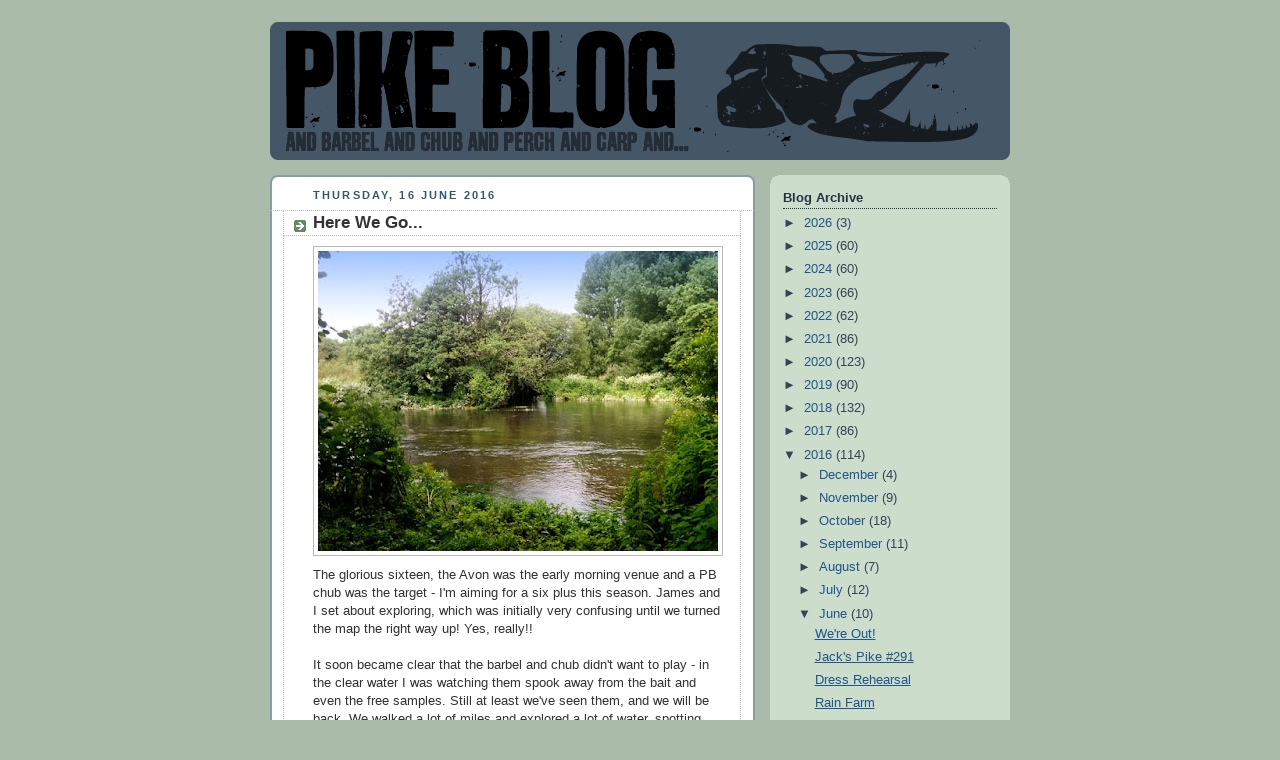

--- FILE ---
content_type: text/html; charset=UTF-8
request_url: https://www.pikeblog.com/2016/06/here-we-go.html
body_size: 37135
content:
<!DOCTYPE html>
<html dir='ltr'>
<head>
<link href='https://www.blogger.com/static/v1/widgets/2944754296-widget_css_bundle.css' rel='stylesheet' type='text/css'/>
<meta content='text/html; charset=UTF-8' http-equiv='Content-Type'/>
<meta content='blogger' name='generator'/>
<link href="https://www.pikeblog.com/favicon.ico" rel='icon' type='image/x-icon' />
<link href="https://www.pikeblog.com/2016/06/here-we-go.html" rel='canonical' />
<link rel="alternate" type="application/atom+xml" title="Pike Blog - Atom" href="https://www.pikeblog.com/feeds/posts/default" />
<link rel="alternate" type="application/rss+xml" title="Pike Blog - RSS" href="https://www.pikeblog.com/feeds/posts/default?alt=rss" />
<link rel="service.post" type="application/atom+xml" title="Pike Blog - Atom" href="https://www.blogger.com/feeds/4997330909934674747/posts/default" />

<link rel="alternate" type="application/atom+xml" title="Pike Blog - Atom" href="https://www.pikeblog.com/feeds/563526741420216418/comments/default" />
<!--Can't find substitution for tag [blog.ieCssRetrofitLinks]-->
<link href='https://blogger.googleusercontent.com/img/b/R29vZ2xl/AVvXsEix2XwGXCxYXVnQy8DaN4iXOYcCw8E_zKaEvUBJ4H2oRJWq90bImqeZzslCxtwf1CGSrSVLmRoXQJLiCNAN1jUVu-9VPiZL8wgx-DLMINfMZvlEvm7N-crLorXYtA8ErFlScDE3wKIo15k/s400/avon.jpg' rel='image_src'/>
<meta content='http://www.pikeblog.com/2016/06/here-we-go.html' property='og:url'/>
<meta content='Here We Go...' property='og:title'/>
<meta content=' The glorious sixteen, the Avon was the early morning venue and a PB chub was the target - I&#39;m aiming for a six plus this season. James and ...' property='og:description'/>
<meta content='https://blogger.googleusercontent.com/img/b/R29vZ2xl/AVvXsEix2XwGXCxYXVnQy8DaN4iXOYcCw8E_zKaEvUBJ4H2oRJWq90bImqeZzslCxtwf1CGSrSVLmRoXQJLiCNAN1jUVu-9VPiZL8wgx-DLMINfMZvlEvm7N-crLorXYtA8ErFlScDE3wKIo15k/w1200-h630-p-k-no-nu/avon.jpg' property='og:image'/>
<title>Pike Blog: Here We Go...</title>
<style id='page-skin-1' type='text/css'><!--
/*
-----------------------------------------------
Blogger Template Style
Name:     Rounders
Date:     27 Feb 2004
Updated by: Blogger Team
----------------------------------------------- */
body {
background:#aba;
margin:0;
text-align:center;
line-height: 1.5em;
font:x-small Trebuchet MS, Verdana, Arial, Sans-serif;
color:#333333;
font-size/* */:/**/small;
font-size: /**/small;
}
/* Page Structure
----------------------------------------------- */
/* The images which help create rounded corners depend on the
following widths and measurements. If you want to change
these measurements, the images will also need to change.
*/
#outer-wrapper {
width:740px;
margin:0 auto;
text-align:left;
font: normal normal 100% 'Trebuchet MS',Verdana,Arial,Sans-serif;
}
#main-wrap1 {
width:485px;
float:left;
background:#ffffff url("https://resources.blogblog.com/blogblog/data/rounders/corners_main_bot.gif") no-repeat left bottom;
margin:15px 0 0;
padding:0 0 10px;
color:#333333;
font-size:97%;
line-height:1.5em;
word-wrap: break-word; /* fix for long text breaking sidebar float in IE */
overflow: hidden;     /* fix for long non-text content breaking IE sidebar float */
}
#main-wrap2 {
float:left;
width:100%;
background:url("https://resources.blogblog.com/blogblog/data/rounders/corners_main_top.gif") no-repeat left top;
padding:10px 0 0;
}
#main {
background:url("https://resources.blogblog.com/blogblog/data/rounders/rails_main.gif") repeat-y left;
padding:0;
width:485px;
}
#sidebar-wrap {
width:240px;
float:right;
margin:15px 0 0;
font-size:97%;
line-height:1.5em;
word-wrap: break-word; /* fix for long text breaking sidebar float in IE */
overflow: hidden;     /* fix for long non-text content breaking IE sidebar float */
}
.main .widget {
margin-top: 4px;
width: 468px;
padding: 0 13px;
}
.main .Blog {
margin: 0;
padding: 0;
width: 484px;
}
/* Links
----------------------------------------------- */
a:link {
color: #225588;
}
a:visited {
color: #666666;
}
a:hover {
color: #666666;
}
a img {
border-width:0;
}
/* Blog Header
----------------------------------------------- */
#header-wrapper {
background:#445566 url("https://resources.blogblog.com/blogblog/data/rounders/corners_cap_top.gif") no-repeat left top;
margin-top:22px;
margin-right:0;
margin-bottom:0;
margin-left:0;
padding-top:8px;
padding-right:0;
padding-bottom:0;
padding-left:0;
color:#ffffff;
}
#header {
background:url("https://resources.blogblog.com/blogblog/data/rounders/corners_cap_bot.gif") no-repeat left bottom;
padding:0 15px 8px;
}
#header h1 {
margin:0;
padding:10px 30px 5px;
line-height:1.2em;
font: normal bold 200% 'Trebuchet MS',Verdana,Arial,Sans-serif;
}
#header a,
#header a:visited {
text-decoration:none;
color: #ffffff;
}
#header .description {
margin:0;
padding:5px 30px 10px;
line-height:1.5em;
font: normal normal 100% 'Trebuchet MS',Verdana,Arial,Sans-serif;
}
/* Posts
----------------------------------------------- */
h2.date-header {
margin-top:0;
margin-right:28px;
margin-bottom:0;
margin-left:43px;
font-size:85%;
line-height:2em;
text-transform:uppercase;
letter-spacing:.2em;
color:#335577;
}
.post {
margin:.3em 0 25px;
padding:0 13px;
border:1px dotted #bbbbbb;
border-width:1px 0;
}
.post h3 {
margin:0;
line-height:1.5em;
background:url("https://resources.blogblog.com/blogblog/data/rounders/icon_arrow.gif") no-repeat 10px .5em;
display:block;
border:1px dotted #bbbbbb;
border-width:0 1px 1px;
padding-top:2px;
padding-right:14px;
padding-bottom:2px;
padding-left:29px;
color: #333333;
font: normal bold 135% 'Trebuchet MS',Verdana,Arial,Sans-serif;
}
.post h3 a, .post h3 a:visited {
text-decoration:none;
color: #333333;
}
a.title-link:hover {
background-color: #bbbbbb;
color: #333333;
}
.post-body {
border:1px dotted #bbbbbb;
border-width:0 1px 1px;
border-bottom-color:#ffffff;
padding-top:10px;
padding-right:14px;
padding-bottom:1px;
padding-left:29px;
}
html>body .post-body {
border-bottom-width:0;
}
.post-body {
margin:0 0 .75em;
}
.post-body blockquote {
line-height:1.3em;
}
.post-footer {
background: #ded;
margin:0;
padding-top:2px;
padding-right:14px;
padding-bottom:2px;
padding-left:29px;
border:1px dotted #bbbbbb;
border-width:1px;
font-size:100%;
line-height:1.5em;
color: #666;
}
/*
The first line of the post footer might only have floated text, so we need to give it a height.
The height comes from the post-footer line-height
*/
.post-footer-line-1 {
min-height:1.5em;
_height:1.5em;
}
.post-footer p {
margin: 0;
}
html>body .post-footer {
border-bottom-color:transparent;
}
.uncustomized-post-template .post-footer {
text-align: right;
}
.uncustomized-post-template .post-author,
.uncustomized-post-template .post-timestamp {
display: block;
float: left;
text-align:left;
margin-right: 4px;
}
.post-footer a {
color: #258;
}
.post-footer a:hover {
color: #666;
}
a.comment-link {
/* IE5.0/Win doesn't apply padding to inline elements,
so we hide these two declarations from it */
background/* */:/**/url("https://resources.blogblog.com/blogblog/data/rounders/icon_comment_left.gif") no-repeat left 45%;
padding-left:14px;
}
html>body a.comment-link {
/* Respecified, for IE5/Mac's benefit */
background:url("https://resources.blogblog.com/blogblog/data/rounders/icon_comment_left.gif") no-repeat left 45%;
padding-left:14px;
}
.post img, table.tr-caption-container {
margin-top:0;
margin-right:0;
margin-bottom:5px;
margin-left:0;
padding:4px;
border:1px solid #bbbbbb;
}
.tr-caption-container img {
border: none;
margin: 0;
padding: 0;
}
blockquote {
margin:.75em 0;
border:1px dotted #bbbbbb;
border-width:1px 0;
padding:5px 15px;
color: #335577;
}
.post blockquote p {
margin:.5em 0;
}
#blog-pager-newer-link {
float: left;
margin-left: 13px;
}
#blog-pager-older-link {
float: right;
margin-right: 13px;
}
#blog-pager {
text-align: center;
}
.feed-links {
clear: both;
line-height: 2.5em;
margin-left: 13px;
}
/* Comments
----------------------------------------------- */
#comments {
margin:-25px 13px 0;
border:1px dotted #bbbbbb;
border-width:0 1px 1px;
padding-top:20px;
padding-right:0;
padding-bottom:15px;
padding-left:0;
}
#comments h4 {
margin:0 0 10px;
padding-top:0;
padding-right:14px;
padding-bottom:2px;
padding-left:29px;
border-bottom:1px dotted #bbbbbb;
font-size:120%;
line-height:1.4em;
color:#333333;
}
#comments-block {
margin-top:0;
margin-right:15px;
margin-bottom:0;
margin-left:9px;
}
.comment-author {
background:url("https://resources.blogblog.com/blogblog/data/rounders/icon_comment_left.gif") no-repeat 2px .3em;
margin:.5em 0;
padding-top:0;
padding-right:0;
padding-bottom:0;
padding-left:20px;
font-weight:bold;
}
.comment-body {
margin:0 0 1.25em;
padding-top:0;
padding-right:0;
padding-bottom:0;
padding-left:20px;
}
.comment-body p {
margin:0 0 .5em;
}
.comment-footer {
margin:0 0 .5em;
padding-top:0;
padding-right:0;
padding-bottom:.75em;
padding-left:20px;
}
.comment-footer a:link {
color: #333;
}
.deleted-comment {
font-style:italic;
color:gray;
}
.comment-form {
padding-left:20px;
padding-right:5px;
}
#comments .comment-form h4 {
padding-left:0px;
}
/* Profile
----------------------------------------------- */
.profile-img {
float: left;
margin-top: 5px;
margin-right: 5px;
margin-bottom: 5px;
margin-left: 0;
border: 4px solid #334455;
}
.profile-datablock {
margin-top:0;
margin-right:15px;
margin-bottom:.5em;
margin-left:0;
padding-top:8px;
}
.profile-link {
background:url("https://resources.blogblog.com/blogblog/data/rounders/icon_profile_left.gif") no-repeat left .1em;
padding-left:15px;
font-weight:bold;
}
.profile-textblock {
clear: both;
margin: 0;
}
.sidebar .clear, .main .widget .clear {
clear: both;
}
#sidebartop-wrap {
background:#ccddcc url("https://resources.blogblog.com/blogblog/data/rounders/corners_prof_bot.gif") no-repeat left bottom;
margin:0px 0px 15px;
padding:0px 0px 10px;
color:#334455;
}
#sidebartop-wrap2 {
background:url("https://resources.blogblog.com/blogblog/data/rounders/corners_prof_top.gif") no-repeat left top;
padding: 10px 0 0;
margin:0;
border-width:0;
}
#sidebartop h2 {
line-height:1.5em;
color:#223344;
border-bottom: 1px dotted #223344;
margin-bottom: 0.5em;
font: normal bold 100% 'Trebuchet MS',Verdana,Arial,Sans-serif;
}
#sidebartop a {
color: #225588;
}
#sidebartop a:hover {
color: #225588;
}
#sidebartop a:visited {
color: #225588;
}
/* Sidebar Boxes
----------------------------------------------- */
.sidebar .widget {
margin:.5em 13px 1.25em;
padding:0 0px;
}
.widget-content {
margin-top: 0.5em;
}
#sidebarbottom-wrap1 {
background:#ffffff url("https://resources.blogblog.com/blogblog/data/rounders/corners_side_top.gif") no-repeat left top;
margin:0 0 15px;
padding:10px 0 0;
color: #333333;
}
#sidebarbottom-wrap2 {
background:url("https://resources.blogblog.com/blogblog/data/rounders/corners_side_bot.gif") no-repeat left bottom;
padding:0 0 8px;
}
.sidebar h2 {
margin:0;
padding:0 0 .2em;
line-height:1.5em;
font:normal bold 100% 'Trebuchet MS',Verdana,Arial,Sans-serif;
}
.sidebar ul {
list-style:none;
margin:0 0 1.25em;
padding:0;
}
.sidebar ul li {
background:url("https://resources.blogblog.com/blogblog/data/rounders/icon_arrow_sm.gif") no-repeat 2px .25em;
margin:0;
padding-top:0;
padding-right:0;
padding-bottom:3px;
padding-left:16px;
margin-bottom:3px;
border-bottom:1px dotted #bbbbbb;
line-height:1.4em;
}
.sidebar p {
margin:0 0 .6em;
}
#sidebar h2 {
color: #333333;
border-bottom: 1px dotted #333333;
}
/* Footer
----------------------------------------------- */
#footer-wrap1 {
clear:both;
margin:0 0 10px;
padding:15px 0 0;
}
#footer-wrap2 {
background:#445566 url("https://resources.blogblog.com/blogblog/data/rounders/corners_cap_top.gif") no-repeat left top;
color:#ffffff;
}
#footer {
background:url("https://resources.blogblog.com/blogblog/data/rounders/corners_cap_bot.gif") no-repeat left bottom;
padding:8px 15px;
}
#footer hr {display:none;}
#footer p {margin:0;}
#footer a {color:#ffffff;}
#footer .widget-content {
margin:0;
}
/** Page structure tweaks for layout editor wireframe */
body#layout #main-wrap1,
body#layout #sidebar-wrap,
body#layout #header-wrapper {
margin-top: 0;
}
body#layout #header, body#layout #header-wrapper,
body#layout #outer-wrapper {
margin-left:0,
margin-right: 0;
padding: 0;
}
body#layout #outer-wrapper {
width: 730px;
}
body#layout #footer-wrap1 {
padding-top: 0;
}

--></style>
<link href='https://www.blogger.com/dyn-css/authorization.css?targetBlogID=4997330909934674747&amp;zx=886fe59d-3dcb-4ff3-94e9-6c21a18b4a31' media='none' onload='if(media!=&#39;all&#39;)media=&#39;all&#39;' rel='stylesheet'/><noscript><link href='https://www.blogger.com/dyn-css/authorization.css?targetBlogID=4997330909934674747&amp;zx=886fe59d-3dcb-4ff3-94e9-6c21a18b4a31' rel='stylesheet'/></noscript>
<meta name='google-adsense-platform-account' content='ca-host-pub-1556223355139109'/>
<meta name='google-adsense-platform-domain' content='blogspot.com'/>

</head>
<body>
<div class='navbar no-items section' id='navbar'>
</div>
<div id='outer-wrapper'>
<div id='header-wrapper'>
<div class='header section' id='header'><div class='widget Header' data-version='1' id='Header1'>
<div id='header-inner'>
<a href="https://www.pikeblog.com/" style='display: block'>
<img alt='Pike Blog' height='122px; ' id='Header1_headerimg' src='https://blogger.googleusercontent.com/img/b/R29vZ2xl/AVvXsEh6LvB6jMz2i7eejgCGKhk8p-gQpgbhsQVQf8uufzmOh1B673T0TeijHlnTjGYYBuwhHcCTcfyjzy70Tk1zDPMCVtridfewTWgrd9ggate12KLDlU3Zu8nC7ttaeCO8PuQXeaMOUzizLSOb/s1600/pikeblog.gif' style='display: block' width='700px; '/>
</a>
</div>
</div></div>
</div>
<div id='crosscol-wrapper' style='text-align:center'>
<div class='crosscol no-items section' id='crosscol'></div>
</div>
<div id='main-wrap1'><div id='main-wrap2'>
<div class='main section' id='main'><div class='widget Blog' data-version='1' id='Blog1'>
<div class='blog-posts hfeed'>

          <div class="date-outer">
        
<h2 class='date-header'><span>Thursday, 16 June 2016</span></h2>

          <div class="date-posts">
        
<div class='post-outer'>
<div class='post hentry uncustomized-post-template' itemprop='blogPost' itemscope='itemscope' itemtype='http://schema.org/BlogPosting'>
<meta content='https://blogger.googleusercontent.com/img/b/R29vZ2xl/AVvXsEix2XwGXCxYXVnQy8DaN4iXOYcCw8E_zKaEvUBJ4H2oRJWq90bImqeZzslCxtwf1CGSrSVLmRoXQJLiCNAN1jUVu-9VPiZL8wgx-DLMINfMZvlEvm7N-crLorXYtA8ErFlScDE3wKIo15k/s400/avon.jpg' itemprop='image_url'/>
<meta content='4997330909934674747' itemprop='blogId'/>
<meta content='563526741420216418' itemprop='postId'/>
<a name='563526741420216418'></a>
<h3 class='post-title entry-title' itemprop='name'>
Here We Go...
</h3>
<div class='post-header'>
<div class='post-header-line-1'></div>
</div>
<div class='post-body entry-content' id='post-body-563526741420216418' itemprop='description articleBody'>
<a href="https://blogger.googleusercontent.com/img/b/R29vZ2xl/AVvXsEix2XwGXCxYXVnQy8DaN4iXOYcCw8E_zKaEvUBJ4H2oRJWq90bImqeZzslCxtwf1CGSrSVLmRoXQJLiCNAN1jUVu-9VPiZL8wgx-DLMINfMZvlEvm7N-crLorXYtA8ErFlScDE3wKIo15k/s1600/avon.jpg" imageanchor="1"><img border="0" src="https://blogger.googleusercontent.com/img/b/R29vZ2xl/AVvXsEix2XwGXCxYXVnQy8DaN4iXOYcCw8E_zKaEvUBJ4H2oRJWq90bImqeZzslCxtwf1CGSrSVLmRoXQJLiCNAN1jUVu-9VPiZL8wgx-DLMINfMZvlEvm7N-crLorXYtA8ErFlScDE3wKIo15k/s400/avon.jpg" /></a><br />
The glorious sixteen, the Avon was the early morning venue and a PB chub was the target - I'm aiming for a six plus this season. James and I set about exploring, which was initially very confusing until we turned the map the right way up! Yes, really!!<br />
<br />
It soon became clear that the barbel and chub didn't want to play - in the clear water I was watching them spook away from the bait and even the free samples. Still at least we've seen them, and we will be back. We walked a lot of miles and explored a lot of water, spotting perch, pike and roach on route. Pike swims are noted for October.<br />
<br />
I knew when I set out on my PB challenge there was going to be less fish and far more blanks this season - but hopefully there will be the odd photo of a really big fish - hopefully!<br />
<br />
Tomorrow's target is a PB bream, I'm aiming for a double, and I really think this is going to be my biggest challenge of them all - I really struggle with bream... Wish me luck...
<div style='clear: both;'></div>
</div>
<div class='post-footer'>
<div class='post-footer-line post-footer-line-1'>
<span class='post-author vcard'>
Posted by
<span class='fn' itemprop='author' itemscope='itemscope' itemtype='http://schema.org/Person'>
<meta content='https://www.blogger.com/profile/10282379823630036037' itemprop='url'/>
<a class='g-profile' href='https://www.blogger.com/profile/10282379823630036037' rel='author' title='author profile'>
<span itemprop='name'>Brian</span>
</a>
</span>
</span>
<span class='post-timestamp'>
at
<meta content='http://www.pikeblog.com/2016/06/here-we-go.html' itemprop='url'/>
<a class='timestamp-link' href="https://www.pikeblog.com/2016/06/here-we-go.html" rel='bookmark' title='permanent link'><abbr class='published' itemprop='datePublished' title='2016-06-16T20:50:00+01:00'>20:50</abbr></a>
</span>
<span class='post-comment-link'>
</span>
<span class='post-icons'>
<span class='item-control blog-admin pid-478623412'>
<a href='https://www.blogger.com/post-edit.g?blogID=4997330909934674747&postID=563526741420216418&from=pencil' title='Edit Post'>
<img alt='' class='icon-action' height='18' src='https://resources.blogblog.com/img/icon18_edit_allbkg.gif' width='18'/>
</a>
</span>
</span>
<div class='post-share-buttons goog-inline-block'>
<a class='goog-inline-block share-button sb-email' href='https://www.blogger.com/share-post.g?blogID=4997330909934674747&postID=563526741420216418&target=email' target='_blank' title='Email This'><span class='share-button-link-text'>Email This</span></a><a class='goog-inline-block share-button sb-blog' href='https://www.blogger.com/share-post.g?blogID=4997330909934674747&postID=563526741420216418&target=blog' onclick='window.open(this.href, "_blank", "height=270,width=475"); return false;' target='_blank' title='BlogThis!'><span class='share-button-link-text'>BlogThis!</span></a><a class='goog-inline-block share-button sb-twitter' href='https://www.blogger.com/share-post.g?blogID=4997330909934674747&postID=563526741420216418&target=twitter' target='_blank' title='Share to X'><span class='share-button-link-text'>Share to X</span></a><a class='goog-inline-block share-button sb-facebook' href='https://www.blogger.com/share-post.g?blogID=4997330909934674747&postID=563526741420216418&target=facebook' onclick='window.open(this.href, "_blank", "height=430,width=640"); return false;' target='_blank' title='Share to Facebook'><span class='share-button-link-text'>Share to Facebook</span></a><a class='goog-inline-block share-button sb-pinterest' href='https://www.blogger.com/share-post.g?blogID=4997330909934674747&postID=563526741420216418&target=pinterest' target='_blank' title='Share to Pinterest'><span class='share-button-link-text'>Share to Pinterest</span></a>
</div>
</div>
<div class='post-footer-line post-footer-line-2'>
<span class='post-labels'>
Labels:
<a href="https://www.pikeblog.com/search/label/PB%2016%2F17" rel='tag'>PB 16/17</a>
</span>
</div>
<div class='post-footer-line post-footer-line-3'>
<span class='post-location'>
</span>
</div>
</div>
</div>
<div class='comments' id='comments'>
<a name='comments'></a>
<h4>4 comments:</h4>
<div class='comments-content'>
<script async='async' src='' type='text/javascript'></script>
<script type='text/javascript'>
    (function() {
      var items = null;
      var msgs = null;
      var config = {};

// <![CDATA[
      var cursor = null;
      if (items && items.length > 0) {
        cursor = parseInt(items[items.length - 1].timestamp) + 1;
      }

      var bodyFromEntry = function(entry) {
        var text = (entry &&
                    ((entry.content && entry.content.$t) ||
                     (entry.summary && entry.summary.$t))) ||
            '';
        if (entry && entry.gd$extendedProperty) {
          for (var k in entry.gd$extendedProperty) {
            if (entry.gd$extendedProperty[k].name == 'blogger.contentRemoved') {
              return '<span class="deleted-comment">' + text + '</span>';
            }
          }
        }
        return text;
      }

      var parse = function(data) {
        cursor = null;
        var comments = [];
        if (data && data.feed && data.feed.entry) {
          for (var i = 0, entry; entry = data.feed.entry[i]; i++) {
            var comment = {};
            // comment ID, parsed out of the original id format
            var id = /blog-(\d+).post-(\d+)/.exec(entry.id.$t);
            comment.id = id ? id[2] : null;
            comment.body = bodyFromEntry(entry);
            comment.timestamp = Date.parse(entry.published.$t) + '';
            if (entry.author && entry.author.constructor === Array) {
              var auth = entry.author[0];
              if (auth) {
                comment.author = {
                  name: (auth.name ? auth.name.$t : undefined),
                  profileUrl: (auth.uri ? auth.uri.$t : undefined),
                  avatarUrl: (auth.gd$image ? auth.gd$image.src : undefined)
                };
              }
            }
            if (entry.link) {
              if (entry.link[2]) {
                comment.link = comment.permalink = entry.link[2].href;
              }
              if (entry.link[3]) {
                var pid = /.*comments\/default\/(\d+)\?.*/.exec(entry.link[3].href);
                if (pid && pid[1]) {
                  comment.parentId = pid[1];
                }
              }
            }
            comment.deleteclass = 'item-control blog-admin';
            if (entry.gd$extendedProperty) {
              for (var k in entry.gd$extendedProperty) {
                if (entry.gd$extendedProperty[k].name == 'blogger.itemClass') {
                  comment.deleteclass += ' ' + entry.gd$extendedProperty[k].value;
                } else if (entry.gd$extendedProperty[k].name == 'blogger.displayTime') {
                  comment.displayTime = entry.gd$extendedProperty[k].value;
                }
              }
            }
            comments.push(comment);
          }
        }
        return comments;
      };

      var paginator = function(callback) {
        if (hasMore()) {
          var url = config.feed + '?alt=json&v=2&orderby=published&reverse=false&max-results=50';
          if (cursor) {
            url += '&published-min=' + new Date(cursor).toISOString();
          }
          window.bloggercomments = function(data) {
            var parsed = parse(data);
            cursor = parsed.length < 50 ? null
                : parseInt(parsed[parsed.length - 1].timestamp) + 1
            callback(parsed);
            window.bloggercomments = null;
          }
          url += '&callback=bloggercomments';
          var script = document.createElement('script');
          script.type = 'text/javascript';
          script.src = url;
          document.getElementsByTagName('head')[0].appendChild(script);
        }
      };
      var hasMore = function() {
        return !!cursor;
      };
      var getMeta = function(key, comment) {
        if ('iswriter' == key) {
          var matches = !!comment.author
              && comment.author.name == config.authorName
              && comment.author.profileUrl == config.authorUrl;
          return matches ? 'true' : '';
        } else if ('deletelink' == key) {
          return config.baseUri + '/comment/delete/'
               + config.blogId + '/' + comment.id;
        } else if ('deleteclass' == key) {
          return comment.deleteclass;
        }
        return '';
      };

      var replybox = null;
      var replyUrlParts = null;
      var replyParent = undefined;

      var onReply = function(commentId, domId) {
        if (replybox == null) {
          // lazily cache replybox, and adjust to suit this style:
          replybox = document.getElementById('comment-editor');
          if (replybox != null) {
            replybox.height = '250px';
            replybox.style.display = 'block';
            replyUrlParts = replybox.src.split('#');
          }
        }
        if (replybox && (commentId !== replyParent)) {
          replybox.src = '';
          document.getElementById(domId).insertBefore(replybox, null);
          replybox.src = replyUrlParts[0]
              + (commentId ? '&parentID=' + commentId : '')
              + '#' + replyUrlParts[1];
          replyParent = commentId;
        }
      };

      var hash = (window.location.hash || '#').substring(1);
      var startThread, targetComment;
      if (/^comment-form_/.test(hash)) {
        startThread = hash.substring('comment-form_'.length);
      } else if (/^c[0-9]+$/.test(hash)) {
        targetComment = hash.substring(1);
      }

      // Configure commenting API:
      var configJso = {
        'maxDepth': config.maxThreadDepth
      };
      var provider = {
        'id': config.postId,
        'data': items,
        'loadNext': paginator,
        'hasMore': hasMore,
        'getMeta': getMeta,
        'onReply': onReply,
        'rendered': true,
        'initComment': targetComment,
        'initReplyThread': startThread,
        'config': configJso,
        'messages': msgs
      };

      var render = function() {
        if (window.goog && window.goog.comments) {
          var holder = document.getElementById('comment-holder');
          window.goog.comments.render(holder, provider);
        }
      };

      // render now, or queue to render when library loads:
      if (window.goog && window.goog.comments) {
        render();
      } else {
        window.goog = window.goog || {};
        window.goog.comments = window.goog.comments || {};
        window.goog.comments.loadQueue = window.goog.comments.loadQueue || [];
        window.goog.comments.loadQueue.push(render);
      }
    })();
// ]]>
  </script>
<div id='comment-holder'>
<div class="comment-thread toplevel-thread"><ol id="top-ra"><li class="comment" id="c2854201544547953745"><div class="avatar-image-container"><img src="//blogger.googleusercontent.com/img/b/R29vZ2xl/AVvXsEi8_C7THiJyjuF_LFvbOnZPDqYKsJ6p5XweY1nztAZ7nBaKFQsWFjYF1ZUzA3JdBSEszEG3eoYnQbg4drBnXOxWRBT6TCOn0U9IgSDJwimsFbKByU0D8byFDCkWLHhhmg/s45-c/IMG_3451.JPG" alt=""/></div><div class="comment-block"><div class="comment-header"><cite class="user"><a href="https://www.blogger.com/profile/02713988521860790219" rel="nofollow">James Denison Angling</a></cite><span class="icon user "></span><span class="datetime secondary-text"><a rel="nofollow" href="https://www.pikeblog.com/2016/06/here-we-go.html?showComment=1466109973946#c2854201544547953745">16 June 2016 at 21:46</a></span></div><p class="comment-content">Plenty of luck wished mate, who you going with?? ;)<br><br>Ps, that&#39;s the only stickler with specimen fishing by design, the catch rate decreases but the momento&#39;s are much greater.</p><span class="comment-actions secondary-text"><a class="comment-reply" target="_self" data-comment-id="2854201544547953745">Reply</a><span class="item-control blog-admin blog-admin pid-420315413"><a target="_self" href="https://www.blogger.com/comment/delete/4997330909934674747/2854201544547953745">Delete</a></span></span></div><div class="comment-replies"><div id="c2854201544547953745-rt" class="comment-thread inline-thread"><span class="thread-toggle thread-expanded"><span class="thread-arrow"></span><span class="thread-count"><a target="_self">Replies</a></span></span><ol id="c2854201544547953745-ra" class="thread-chrome thread-expanded"><div><li class="comment" id="c3998973627431690528"><div class="avatar-image-container"><img src="//blogger.googleusercontent.com/img/b/R29vZ2xl/AVvXsEhiVRQsJac_ufvsRXk9M_hsfUbHZHYJ0F170m4X4nN3JZx7f-uTogfHzU9Bm7hFmvxcemsCpUJPUSrBEg_gfkScmYck8wSgA3VulYP94hMwAhRxspspUT9BjQCyYHPqYQ/s45-c/pikeprofile2.jpg" alt=""/></div><div class="comment-block"><div class="comment-header"><cite class="user"><a href="https://www.blogger.com/profile/10282379823630036037" rel="nofollow">Brian</a></cite><span class="icon user blog-author"></span><span class="datetime secondary-text"><a rel="nofollow" href="https://www.pikeblog.com/2016/06/here-we-go.html?showComment=1466184667846#c3998973627431690528">17 June 2016 at 18:31</a></span></div><p class="comment-content">And I had some luck, luck with bream wtf? Cheers.</p><span class="comment-actions secondary-text"><span class="item-control blog-admin blog-admin pid-478623412"><a target="_self" href="https://www.blogger.com/comment/delete/4997330909934674747/3998973627431690528">Delete</a></span></span></div><div class="comment-replies"><div id="c3998973627431690528-rt" class="comment-thread inline-thread hidden"><span class="thread-toggle thread-expanded"><span class="thread-arrow"></span><span class="thread-count"><a target="_self">Replies</a></span></span><ol id="c3998973627431690528-ra" class="thread-chrome thread-expanded"><div></div><div id="c3998973627431690528-continue" class="continue"><a class="comment-reply" target="_self" data-comment-id="3998973627431690528">Reply</a></div></ol></div></div><div class="comment-replybox-single" id="c3998973627431690528-ce"></div></li></div><div id="c2854201544547953745-continue" class="continue"><a class="comment-reply" target="_self" data-comment-id="2854201544547953745">Reply</a></div></ol></div></div><div class="comment-replybox-single" id="c2854201544547953745-ce"></div></li><li class="comment" id="c3576220001697934618"><div class="avatar-image-container"><img src="//www.blogger.com/img/blogger_logo_round_35.png" alt=""/></div><div class="comment-block"><div class="comment-header"><cite class="user"><a href="https://www.blogger.com/profile/05534025506569660200" rel="nofollow">Piscatorial Quagswagging</a></cite><span class="icon user "></span><span class="datetime secondary-text"><a rel="nofollow" href="https://www.pikeblog.com/2016/06/here-we-go.html?showComment=1466149642963#c3576220001697934618">17 June 2016 at 08:47</a></span></div><p class="comment-content">Freeline a slug ? it&#39;s a tactic I&#39;ve had success using before when other baits failed. I might try it next week as at the minute the grass seems to be littered with them.<br><br>Hope you have a good 2016 / 2017 season Brian.</p><span class="comment-actions secondary-text"><a class="comment-reply" target="_self" data-comment-id="3576220001697934618">Reply</a><span class="item-control blog-admin blog-admin pid-1584286328"><a target="_self" href="https://www.blogger.com/comment/delete/4997330909934674747/3576220001697934618">Delete</a></span></span></div><div class="comment-replies"><div id="c3576220001697934618-rt" class="comment-thread inline-thread"><span class="thread-toggle thread-expanded"><span class="thread-arrow"></span><span class="thread-count"><a target="_self">Replies</a></span></span><ol id="c3576220001697934618-ra" class="thread-chrome thread-expanded"><div><li class="comment" id="c8549979391852749254"><div class="avatar-image-container"><img src="//blogger.googleusercontent.com/img/b/R29vZ2xl/AVvXsEhiVRQsJac_ufvsRXk9M_hsfUbHZHYJ0F170m4X4nN3JZx7f-uTogfHzU9Bm7hFmvxcemsCpUJPUSrBEg_gfkScmYck8wSgA3VulYP94hMwAhRxspspUT9BjQCyYHPqYQ/s45-c/pikeprofile2.jpg" alt=""/></div><div class="comment-block"><div class="comment-header"><cite class="user"><a href="https://www.blogger.com/profile/10282379823630036037" rel="nofollow">Brian</a></cite><span class="icon user blog-author"></span><span class="datetime secondary-text"><a rel="nofollow" href="https://www.pikeblog.com/2016/06/here-we-go.html?showComment=1466184776623#c8549979391852749254">17 June 2016 at 18:32</a></span></div><p class="comment-content">Good idea, they will be used to natural bait at the moment but it won&#39;t take them long to fall back in love with luncheon meat I&#39;m sure.<br><br>Thanks and good luck with your season too.</p><span class="comment-actions secondary-text"><span class="item-control blog-admin blog-admin pid-478623412"><a target="_self" href="https://www.blogger.com/comment/delete/4997330909934674747/8549979391852749254">Delete</a></span></span></div><div class="comment-replies"><div id="c8549979391852749254-rt" class="comment-thread inline-thread hidden"><span class="thread-toggle thread-expanded"><span class="thread-arrow"></span><span class="thread-count"><a target="_self">Replies</a></span></span><ol id="c8549979391852749254-ra" class="thread-chrome thread-expanded"><div></div><div id="c8549979391852749254-continue" class="continue"><a class="comment-reply" target="_self" data-comment-id="8549979391852749254">Reply</a></div></ol></div></div><div class="comment-replybox-single" id="c8549979391852749254-ce"></div></li></div><div id="c3576220001697934618-continue" class="continue"><a class="comment-reply" target="_self" data-comment-id="3576220001697934618">Reply</a></div></ol></div></div><div class="comment-replybox-single" id="c3576220001697934618-ce"></div></li></ol><div id="top-continue" class="continue"><a class="comment-reply" target="_self">Add comment</a></div><div class="comment-replybox-thread" id="top-ce"></div><div class="loadmore hidden" data-post-id="563526741420216418"><a target="_self">Load more...</a></div></div>
</div>
</div>
<p class='comment-footer'>
<div class='comment-form'>
<a name='comment-form'></a>
<p>
</p>
<a href='https://www.blogger.com/comment/frame/4997330909934674747?po=563526741420216418&hl=en-GB&saa=85391&origin=http://www.pikeblog.com' id='comment-editor-src'></a>
<iframe allowtransparency='true' class='blogger-iframe-colorize blogger-comment-from-post' frameborder='0' height='410px' id='comment-editor' name='comment-editor' src='' width='100%'></iframe>
<script src='https://www.blogger.com/static/v1/jsbin/2830521187-comment_from_post_iframe.js' type='text/javascript'></script>
<script type='text/javascript'>
      BLOG_CMT_createIframe('https://www.blogger.com/rpc_relay.html');
    </script>
</div>
</p>
<div id='backlinks-container'>
<div id='Blog1_backlinks-container'>
</div>
</div>
</div>
</div>

        </div></div>
      
</div>
<div class='blog-pager' id='blog-pager'>
<span id='blog-pager-newer-link'>
<a class='blog-pager-newer-link' href="https://www.pikeblog.com/2016/06/jacks-pike-290.html" id='Blog1_blog-pager-newer-link' title='Newer Post'>Newer Post</a>
</span>
<span id='blog-pager-older-link'>
<a class='blog-pager-older-link' href="https://www.pikeblog.com/2016/06/jacks-pike-289.html" id='Blog1_blog-pager-older-link' title='Older Post'>Older Post</a>
</span>
<a class='home-link' href="https://www.pikeblog.com/">Home</a>
</div>
<div class='clear'></div>
<div class='post-feeds'>
<div class='feed-links'>
Subscribe to:
<a class='feed-link' href="https://www.pikeblog.com/feeds/563526741420216418/comments/default" target='_blank' type='application/atom+xml'>Post Comments (Atom)</a>
</div>
</div>
</div></div>
</div></div>
<div id='sidebar-wrap'>
<div id='sidebartop-wrap'><div id='sidebartop-wrap2'>
<div class='sidebar section' id='sidebartop'><div class='widget BlogArchive' data-version='1' id='BlogArchive1'>
<h2>Blog Archive</h2>
<div class='widget-content'>
<div id='ArchiveList'>
<div id='BlogArchive1_ArchiveList'>
<ul class='hierarchy'>
<li class='archivedate collapsed'>
<a class='toggle' href='javascript:void(0)'>
<span class='zippy'>

        &#9658;&#160;
      
</span>
</a>
<a class='post-count-link' href="https://www.pikeblog.com/2026/">
2026
</a>
<span class='post-count' dir='ltr'>(3)</span>
<ul class='hierarchy'>
<li class='archivedate collapsed'>
<a class='toggle' href='javascript:void(0)'>
<span class='zippy'>

        &#9658;&#160;
      
</span>
</a>
<a class='post-count-link' href="https://www.pikeblog.com/2026/01/">
January
</a>
<span class='post-count' dir='ltr'>(3)</span>
</li>
</ul>
</li>
</ul>
<ul class='hierarchy'>
<li class='archivedate collapsed'>
<a class='toggle' href='javascript:void(0)'>
<span class='zippy'>

        &#9658;&#160;
      
</span>
</a>
<a class='post-count-link' href="https://www.pikeblog.com/2025/">
2025
</a>
<span class='post-count' dir='ltr'>(60)</span>
<ul class='hierarchy'>
<li class='archivedate collapsed'>
<a class='toggle' href='javascript:void(0)'>
<span class='zippy'>

        &#9658;&#160;
      
</span>
</a>
<a class='post-count-link' href="https://www.pikeblog.com/2025/12/">
December
</a>
<span class='post-count' dir='ltr'>(8)</span>
</li>
</ul>
<ul class='hierarchy'>
<li class='archivedate collapsed'>
<a class='toggle' href='javascript:void(0)'>
<span class='zippy'>

        &#9658;&#160;
      
</span>
</a>
<a class='post-count-link' href="https://www.pikeblog.com/2025/11/">
November
</a>
<span class='post-count' dir='ltr'>(3)</span>
</li>
</ul>
<ul class='hierarchy'>
<li class='archivedate collapsed'>
<a class='toggle' href='javascript:void(0)'>
<span class='zippy'>

        &#9658;&#160;
      
</span>
</a>
<a class='post-count-link' href="https://www.pikeblog.com/2025/10/">
October
</a>
<span class='post-count' dir='ltr'>(6)</span>
</li>
</ul>
<ul class='hierarchy'>
<li class='archivedate collapsed'>
<a class='toggle' href='javascript:void(0)'>
<span class='zippy'>

        &#9658;&#160;
      
</span>
</a>
<a class='post-count-link' href="https://www.pikeblog.com/2025/09/">
September
</a>
<span class='post-count' dir='ltr'>(8)</span>
</li>
</ul>
<ul class='hierarchy'>
<li class='archivedate collapsed'>
<a class='toggle' href='javascript:void(0)'>
<span class='zippy'>

        &#9658;&#160;
      
</span>
</a>
<a class='post-count-link' href="https://www.pikeblog.com/2025/08/">
August
</a>
<span class='post-count' dir='ltr'>(11)</span>
</li>
</ul>
<ul class='hierarchy'>
<li class='archivedate collapsed'>
<a class='toggle' href='javascript:void(0)'>
<span class='zippy'>

        &#9658;&#160;
      
</span>
</a>
<a class='post-count-link' href="https://www.pikeblog.com/2025/07/">
July
</a>
<span class='post-count' dir='ltr'>(7)</span>
</li>
</ul>
<ul class='hierarchy'>
<li class='archivedate collapsed'>
<a class='toggle' href='javascript:void(0)'>
<span class='zippy'>

        &#9658;&#160;
      
</span>
</a>
<a class='post-count-link' href="https://www.pikeblog.com/2025/06/">
June
</a>
<span class='post-count' dir='ltr'>(6)</span>
</li>
</ul>
<ul class='hierarchy'>
<li class='archivedate collapsed'>
<a class='toggle' href='javascript:void(0)'>
<span class='zippy'>

        &#9658;&#160;
      
</span>
</a>
<a class='post-count-link' href="https://www.pikeblog.com/2025/03/">
March
</a>
<span class='post-count' dir='ltr'>(7)</span>
</li>
</ul>
<ul class='hierarchy'>
<li class='archivedate collapsed'>
<a class='toggle' href='javascript:void(0)'>
<span class='zippy'>

        &#9658;&#160;
      
</span>
</a>
<a class='post-count-link' href="https://www.pikeblog.com/2025/02/">
February
</a>
<span class='post-count' dir='ltr'>(1)</span>
</li>
</ul>
<ul class='hierarchy'>
<li class='archivedate collapsed'>
<a class='toggle' href='javascript:void(0)'>
<span class='zippy'>

        &#9658;&#160;
      
</span>
</a>
<a class='post-count-link' href="https://www.pikeblog.com/2025/01/">
January
</a>
<span class='post-count' dir='ltr'>(3)</span>
</li>
</ul>
</li>
</ul>
<ul class='hierarchy'>
<li class='archivedate collapsed'>
<a class='toggle' href='javascript:void(0)'>
<span class='zippy'>

        &#9658;&#160;
      
</span>
</a>
<a class='post-count-link' href="https://www.pikeblog.com/2024/">
2024
</a>
<span class='post-count' dir='ltr'>(60)</span>
<ul class='hierarchy'>
<li class='archivedate collapsed'>
<a class='toggle' href='javascript:void(0)'>
<span class='zippy'>

        &#9658;&#160;
      
</span>
</a>
<a class='post-count-link' href="https://www.pikeblog.com/2024/12/">
December
</a>
<span class='post-count' dir='ltr'>(4)</span>
</li>
</ul>
<ul class='hierarchy'>
<li class='archivedate collapsed'>
<a class='toggle' href='javascript:void(0)'>
<span class='zippy'>

        &#9658;&#160;
      
</span>
</a>
<a class='post-count-link' href="https://www.pikeblog.com/2024/11/">
November
</a>
<span class='post-count' dir='ltr'>(2)</span>
</li>
</ul>
<ul class='hierarchy'>
<li class='archivedate collapsed'>
<a class='toggle' href='javascript:void(0)'>
<span class='zippy'>

        &#9658;&#160;
      
</span>
</a>
<a class='post-count-link' href="https://www.pikeblog.com/2024/10/">
October
</a>
<span class='post-count' dir='ltr'>(7)</span>
</li>
</ul>
<ul class='hierarchy'>
<li class='archivedate collapsed'>
<a class='toggle' href='javascript:void(0)'>
<span class='zippy'>

        &#9658;&#160;
      
</span>
</a>
<a class='post-count-link' href="https://www.pikeblog.com/2024/09/">
September
</a>
<span class='post-count' dir='ltr'>(10)</span>
</li>
</ul>
<ul class='hierarchy'>
<li class='archivedate collapsed'>
<a class='toggle' href='javascript:void(0)'>
<span class='zippy'>

        &#9658;&#160;
      
</span>
</a>
<a class='post-count-link' href="https://www.pikeblog.com/2024/08/">
August
</a>
<span class='post-count' dir='ltr'>(10)</span>
</li>
</ul>
<ul class='hierarchy'>
<li class='archivedate collapsed'>
<a class='toggle' href='javascript:void(0)'>
<span class='zippy'>

        &#9658;&#160;
      
</span>
</a>
<a class='post-count-link' href="https://www.pikeblog.com/2024/07/">
July
</a>
<span class='post-count' dir='ltr'>(6)</span>
</li>
</ul>
<ul class='hierarchy'>
<li class='archivedate collapsed'>
<a class='toggle' href='javascript:void(0)'>
<span class='zippy'>

        &#9658;&#160;
      
</span>
</a>
<a class='post-count-link' href="https://www.pikeblog.com/2024/06/">
June
</a>
<span class='post-count' dir='ltr'>(4)</span>
</li>
</ul>
<ul class='hierarchy'>
<li class='archivedate collapsed'>
<a class='toggle' href='javascript:void(0)'>
<span class='zippy'>

        &#9658;&#160;
      
</span>
</a>
<a class='post-count-link' href="https://www.pikeblog.com/2024/03/">
March
</a>
<span class='post-count' dir='ltr'>(5)</span>
</li>
</ul>
<ul class='hierarchy'>
<li class='archivedate collapsed'>
<a class='toggle' href='javascript:void(0)'>
<span class='zippy'>

        &#9658;&#160;
      
</span>
</a>
<a class='post-count-link' href="https://www.pikeblog.com/2024/02/">
February
</a>
<span class='post-count' dir='ltr'>(7)</span>
</li>
</ul>
<ul class='hierarchy'>
<li class='archivedate collapsed'>
<a class='toggle' href='javascript:void(0)'>
<span class='zippy'>

        &#9658;&#160;
      
</span>
</a>
<a class='post-count-link' href="https://www.pikeblog.com/2024/01/">
January
</a>
<span class='post-count' dir='ltr'>(5)</span>
</li>
</ul>
</li>
</ul>
<ul class='hierarchy'>
<li class='archivedate collapsed'>
<a class='toggle' href='javascript:void(0)'>
<span class='zippy'>

        &#9658;&#160;
      
</span>
</a>
<a class='post-count-link' href="https://www.pikeblog.com/2023/">
2023
</a>
<span class='post-count' dir='ltr'>(66)</span>
<ul class='hierarchy'>
<li class='archivedate collapsed'>
<a class='toggle' href='javascript:void(0)'>
<span class='zippy'>

        &#9658;&#160;
      
</span>
</a>
<a class='post-count-link' href="https://www.pikeblog.com/2023/12/">
December
</a>
<span class='post-count' dir='ltr'>(6)</span>
</li>
</ul>
<ul class='hierarchy'>
<li class='archivedate collapsed'>
<a class='toggle' href='javascript:void(0)'>
<span class='zippy'>

        &#9658;&#160;
      
</span>
</a>
<a class='post-count-link' href="https://www.pikeblog.com/2023/11/">
November
</a>
<span class='post-count' dir='ltr'>(2)</span>
</li>
</ul>
<ul class='hierarchy'>
<li class='archivedate collapsed'>
<a class='toggle' href='javascript:void(0)'>
<span class='zippy'>

        &#9658;&#160;
      
</span>
</a>
<a class='post-count-link' href="https://www.pikeblog.com/2023/10/">
October
</a>
<span class='post-count' dir='ltr'>(6)</span>
</li>
</ul>
<ul class='hierarchy'>
<li class='archivedate collapsed'>
<a class='toggle' href='javascript:void(0)'>
<span class='zippy'>

        &#9658;&#160;
      
</span>
</a>
<a class='post-count-link' href="https://www.pikeblog.com/2023/09/">
September
</a>
<span class='post-count' dir='ltr'>(14)</span>
</li>
</ul>
<ul class='hierarchy'>
<li class='archivedate collapsed'>
<a class='toggle' href='javascript:void(0)'>
<span class='zippy'>

        &#9658;&#160;
      
</span>
</a>
<a class='post-count-link' href="https://www.pikeblog.com/2023/08/">
August
</a>
<span class='post-count' dir='ltr'>(9)</span>
</li>
</ul>
<ul class='hierarchy'>
<li class='archivedate collapsed'>
<a class='toggle' href='javascript:void(0)'>
<span class='zippy'>

        &#9658;&#160;
      
</span>
</a>
<a class='post-count-link' href="https://www.pikeblog.com/2023/07/">
July
</a>
<span class='post-count' dir='ltr'>(6)</span>
</li>
</ul>
<ul class='hierarchy'>
<li class='archivedate collapsed'>
<a class='toggle' href='javascript:void(0)'>
<span class='zippy'>

        &#9658;&#160;
      
</span>
</a>
<a class='post-count-link' href="https://www.pikeblog.com/2023/06/">
June
</a>
<span class='post-count' dir='ltr'>(6)</span>
</li>
</ul>
<ul class='hierarchy'>
<li class='archivedate collapsed'>
<a class='toggle' href='javascript:void(0)'>
<span class='zippy'>

        &#9658;&#160;
      
</span>
</a>
<a class='post-count-link' href="https://www.pikeblog.com/2023/05/">
May
</a>
<span class='post-count' dir='ltr'>(1)</span>
</li>
</ul>
<ul class='hierarchy'>
<li class='archivedate collapsed'>
<a class='toggle' href='javascript:void(0)'>
<span class='zippy'>

        &#9658;&#160;
      
</span>
</a>
<a class='post-count-link' href="https://www.pikeblog.com/2023/03/">
March
</a>
<span class='post-count' dir='ltr'>(7)</span>
</li>
</ul>
<ul class='hierarchy'>
<li class='archivedate collapsed'>
<a class='toggle' href='javascript:void(0)'>
<span class='zippy'>

        &#9658;&#160;
      
</span>
</a>
<a class='post-count-link' href="https://www.pikeblog.com/2023/02/">
February
</a>
<span class='post-count' dir='ltr'>(4)</span>
</li>
</ul>
<ul class='hierarchy'>
<li class='archivedate collapsed'>
<a class='toggle' href='javascript:void(0)'>
<span class='zippy'>

        &#9658;&#160;
      
</span>
</a>
<a class='post-count-link' href="https://www.pikeblog.com/2023/01/">
January
</a>
<span class='post-count' dir='ltr'>(5)</span>
</li>
</ul>
</li>
</ul>
<ul class='hierarchy'>
<li class='archivedate collapsed'>
<a class='toggle' href='javascript:void(0)'>
<span class='zippy'>

        &#9658;&#160;
      
</span>
</a>
<a class='post-count-link' href="https://www.pikeblog.com/2022/">
2022
</a>
<span class='post-count' dir='ltr'>(62)</span>
<ul class='hierarchy'>
<li class='archivedate collapsed'>
<a class='toggle' href='javascript:void(0)'>
<span class='zippy'>

        &#9658;&#160;
      
</span>
</a>
<a class='post-count-link' href="https://www.pikeblog.com/2022/12/">
December
</a>
<span class='post-count' dir='ltr'>(5)</span>
</li>
</ul>
<ul class='hierarchy'>
<li class='archivedate collapsed'>
<a class='toggle' href='javascript:void(0)'>
<span class='zippy'>

        &#9658;&#160;
      
</span>
</a>
<a class='post-count-link' href="https://www.pikeblog.com/2022/11/">
November
</a>
<span class='post-count' dir='ltr'>(5)</span>
</li>
</ul>
<ul class='hierarchy'>
<li class='archivedate collapsed'>
<a class='toggle' href='javascript:void(0)'>
<span class='zippy'>

        &#9658;&#160;
      
</span>
</a>
<a class='post-count-link' href="https://www.pikeblog.com/2022/10/">
October
</a>
<span class='post-count' dir='ltr'>(5)</span>
</li>
</ul>
<ul class='hierarchy'>
<li class='archivedate collapsed'>
<a class='toggle' href='javascript:void(0)'>
<span class='zippy'>

        &#9658;&#160;
      
</span>
</a>
<a class='post-count-link' href="https://www.pikeblog.com/2022/09/">
September
</a>
<span class='post-count' dir='ltr'>(5)</span>
</li>
</ul>
<ul class='hierarchy'>
<li class='archivedate collapsed'>
<a class='toggle' href='javascript:void(0)'>
<span class='zippy'>

        &#9658;&#160;
      
</span>
</a>
<a class='post-count-link' href="https://www.pikeblog.com/2022/08/">
August
</a>
<span class='post-count' dir='ltr'>(6)</span>
</li>
</ul>
<ul class='hierarchy'>
<li class='archivedate collapsed'>
<a class='toggle' href='javascript:void(0)'>
<span class='zippy'>

        &#9658;&#160;
      
</span>
</a>
<a class='post-count-link' href="https://www.pikeblog.com/2022/07/">
July
</a>
<span class='post-count' dir='ltr'>(12)</span>
</li>
</ul>
<ul class='hierarchy'>
<li class='archivedate collapsed'>
<a class='toggle' href='javascript:void(0)'>
<span class='zippy'>

        &#9658;&#160;
      
</span>
</a>
<a class='post-count-link' href="https://www.pikeblog.com/2022/06/">
June
</a>
<span class='post-count' dir='ltr'>(5)</span>
</li>
</ul>
<ul class='hierarchy'>
<li class='archivedate collapsed'>
<a class='toggle' href='javascript:void(0)'>
<span class='zippy'>

        &#9658;&#160;
      
</span>
</a>
<a class='post-count-link' href="https://www.pikeblog.com/2022/05/">
May
</a>
<span class='post-count' dir='ltr'>(1)</span>
</li>
</ul>
<ul class='hierarchy'>
<li class='archivedate collapsed'>
<a class='toggle' href='javascript:void(0)'>
<span class='zippy'>

        &#9658;&#160;
      
</span>
</a>
<a class='post-count-link' href="https://www.pikeblog.com/2022/03/">
March
</a>
<span class='post-count' dir='ltr'>(4)</span>
</li>
</ul>
<ul class='hierarchy'>
<li class='archivedate collapsed'>
<a class='toggle' href='javascript:void(0)'>
<span class='zippy'>

        &#9658;&#160;
      
</span>
</a>
<a class='post-count-link' href="https://www.pikeblog.com/2022/02/">
February
</a>
<span class='post-count' dir='ltr'>(5)</span>
</li>
</ul>
<ul class='hierarchy'>
<li class='archivedate collapsed'>
<a class='toggle' href='javascript:void(0)'>
<span class='zippy'>

        &#9658;&#160;
      
</span>
</a>
<a class='post-count-link' href="https://www.pikeblog.com/2022/01/">
January
</a>
<span class='post-count' dir='ltr'>(9)</span>
</li>
</ul>
</li>
</ul>
<ul class='hierarchy'>
<li class='archivedate collapsed'>
<a class='toggle' href='javascript:void(0)'>
<span class='zippy'>

        &#9658;&#160;
      
</span>
</a>
<a class='post-count-link' href="https://www.pikeblog.com/2021/">
2021
</a>
<span class='post-count' dir='ltr'>(86)</span>
<ul class='hierarchy'>
<li class='archivedate collapsed'>
<a class='toggle' href='javascript:void(0)'>
<span class='zippy'>

        &#9658;&#160;
      
</span>
</a>
<a class='post-count-link' href="https://www.pikeblog.com/2021/12/">
December
</a>
<span class='post-count' dir='ltr'>(7)</span>
</li>
</ul>
<ul class='hierarchy'>
<li class='archivedate collapsed'>
<a class='toggle' href='javascript:void(0)'>
<span class='zippy'>

        &#9658;&#160;
      
</span>
</a>
<a class='post-count-link' href="https://www.pikeblog.com/2021/11/">
November
</a>
<span class='post-count' dir='ltr'>(5)</span>
</li>
</ul>
<ul class='hierarchy'>
<li class='archivedate collapsed'>
<a class='toggle' href='javascript:void(0)'>
<span class='zippy'>

        &#9658;&#160;
      
</span>
</a>
<a class='post-count-link' href="https://www.pikeblog.com/2021/10/">
October
</a>
<span class='post-count' dir='ltr'>(6)</span>
</li>
</ul>
<ul class='hierarchy'>
<li class='archivedate collapsed'>
<a class='toggle' href='javascript:void(0)'>
<span class='zippy'>

        &#9658;&#160;
      
</span>
</a>
<a class='post-count-link' href="https://www.pikeblog.com/2021/09/">
September
</a>
<span class='post-count' dir='ltr'>(9)</span>
</li>
</ul>
<ul class='hierarchy'>
<li class='archivedate collapsed'>
<a class='toggle' href='javascript:void(0)'>
<span class='zippy'>

        &#9658;&#160;
      
</span>
</a>
<a class='post-count-link' href="https://www.pikeblog.com/2021/08/">
August
</a>
<span class='post-count' dir='ltr'>(10)</span>
</li>
</ul>
<ul class='hierarchy'>
<li class='archivedate collapsed'>
<a class='toggle' href='javascript:void(0)'>
<span class='zippy'>

        &#9658;&#160;
      
</span>
</a>
<a class='post-count-link' href="https://www.pikeblog.com/2021/07/">
July
</a>
<span class='post-count' dir='ltr'>(10)</span>
</li>
</ul>
<ul class='hierarchy'>
<li class='archivedate collapsed'>
<a class='toggle' href='javascript:void(0)'>
<span class='zippy'>

        &#9658;&#160;
      
</span>
</a>
<a class='post-count-link' href="https://www.pikeblog.com/2021/06/">
June
</a>
<span class='post-count' dir='ltr'>(11)</span>
</li>
</ul>
<ul class='hierarchy'>
<li class='archivedate collapsed'>
<a class='toggle' href='javascript:void(0)'>
<span class='zippy'>

        &#9658;&#160;
      
</span>
</a>
<a class='post-count-link' href="https://www.pikeblog.com/2021/05/">
May
</a>
<span class='post-count' dir='ltr'>(2)</span>
</li>
</ul>
<ul class='hierarchy'>
<li class='archivedate collapsed'>
<a class='toggle' href='javascript:void(0)'>
<span class='zippy'>

        &#9658;&#160;
      
</span>
</a>
<a class='post-count-link' href="https://www.pikeblog.com/2021/04/">
April
</a>
<span class='post-count' dir='ltr'>(4)</span>
</li>
</ul>
<ul class='hierarchy'>
<li class='archivedate collapsed'>
<a class='toggle' href='javascript:void(0)'>
<span class='zippy'>

        &#9658;&#160;
      
</span>
</a>
<a class='post-count-link' href="https://www.pikeblog.com/2021/03/">
March
</a>
<span class='post-count' dir='ltr'>(7)</span>
</li>
</ul>
<ul class='hierarchy'>
<li class='archivedate collapsed'>
<a class='toggle' href='javascript:void(0)'>
<span class='zippy'>

        &#9658;&#160;
      
</span>
</a>
<a class='post-count-link' href="https://www.pikeblog.com/2021/02/">
February
</a>
<span class='post-count' dir='ltr'>(8)</span>
</li>
</ul>
<ul class='hierarchy'>
<li class='archivedate collapsed'>
<a class='toggle' href='javascript:void(0)'>
<span class='zippy'>

        &#9658;&#160;
      
</span>
</a>
<a class='post-count-link' href="https://www.pikeblog.com/2021/01/">
January
</a>
<span class='post-count' dir='ltr'>(7)</span>
</li>
</ul>
</li>
</ul>
<ul class='hierarchy'>
<li class='archivedate collapsed'>
<a class='toggle' href='javascript:void(0)'>
<span class='zippy'>

        &#9658;&#160;
      
</span>
</a>
<a class='post-count-link' href="https://www.pikeblog.com/2020/">
2020
</a>
<span class='post-count' dir='ltr'>(123)</span>
<ul class='hierarchy'>
<li class='archivedate collapsed'>
<a class='toggle' href='javascript:void(0)'>
<span class='zippy'>

        &#9658;&#160;
      
</span>
</a>
<a class='post-count-link' href="https://www.pikeblog.com/2020/12/">
December
</a>
<span class='post-count' dir='ltr'>(15)</span>
</li>
</ul>
<ul class='hierarchy'>
<li class='archivedate collapsed'>
<a class='toggle' href='javascript:void(0)'>
<span class='zippy'>

        &#9658;&#160;
      
</span>
</a>
<a class='post-count-link' href="https://www.pikeblog.com/2020/11/">
November
</a>
<span class='post-count' dir='ltr'>(18)</span>
</li>
</ul>
<ul class='hierarchy'>
<li class='archivedate collapsed'>
<a class='toggle' href='javascript:void(0)'>
<span class='zippy'>

        &#9658;&#160;
      
</span>
</a>
<a class='post-count-link' href="https://www.pikeblog.com/2020/10/">
October
</a>
<span class='post-count' dir='ltr'>(15)</span>
</li>
</ul>
<ul class='hierarchy'>
<li class='archivedate collapsed'>
<a class='toggle' href='javascript:void(0)'>
<span class='zippy'>

        &#9658;&#160;
      
</span>
</a>
<a class='post-count-link' href="https://www.pikeblog.com/2020/09/">
September
</a>
<span class='post-count' dir='ltr'>(15)</span>
</li>
</ul>
<ul class='hierarchy'>
<li class='archivedate collapsed'>
<a class='toggle' href='javascript:void(0)'>
<span class='zippy'>

        &#9658;&#160;
      
</span>
</a>
<a class='post-count-link' href="https://www.pikeblog.com/2020/08/">
August
</a>
<span class='post-count' dir='ltr'>(9)</span>
</li>
</ul>
<ul class='hierarchy'>
<li class='archivedate collapsed'>
<a class='toggle' href='javascript:void(0)'>
<span class='zippy'>

        &#9658;&#160;
      
</span>
</a>
<a class='post-count-link' href="https://www.pikeblog.com/2020/07/">
July
</a>
<span class='post-count' dir='ltr'>(14)</span>
</li>
</ul>
<ul class='hierarchy'>
<li class='archivedate collapsed'>
<a class='toggle' href='javascript:void(0)'>
<span class='zippy'>

        &#9658;&#160;
      
</span>
</a>
<a class='post-count-link' href="https://www.pikeblog.com/2020/06/">
June
</a>
<span class='post-count' dir='ltr'>(9)</span>
</li>
</ul>
<ul class='hierarchy'>
<li class='archivedate collapsed'>
<a class='toggle' href='javascript:void(0)'>
<span class='zippy'>

        &#9658;&#160;
      
</span>
</a>
<a class='post-count-link' href="https://www.pikeblog.com/2020/03/">
March
</a>
<span class='post-count' dir='ltr'>(10)</span>
</li>
</ul>
<ul class='hierarchy'>
<li class='archivedate collapsed'>
<a class='toggle' href='javascript:void(0)'>
<span class='zippy'>

        &#9658;&#160;
      
</span>
</a>
<a class='post-count-link' href="https://www.pikeblog.com/2020/02/">
February
</a>
<span class='post-count' dir='ltr'>(10)</span>
</li>
</ul>
<ul class='hierarchy'>
<li class='archivedate collapsed'>
<a class='toggle' href='javascript:void(0)'>
<span class='zippy'>

        &#9658;&#160;
      
</span>
</a>
<a class='post-count-link' href="https://www.pikeblog.com/2020/01/">
January
</a>
<span class='post-count' dir='ltr'>(8)</span>
</li>
</ul>
</li>
</ul>
<ul class='hierarchy'>
<li class='archivedate collapsed'>
<a class='toggle' href='javascript:void(0)'>
<span class='zippy'>

        &#9658;&#160;
      
</span>
</a>
<a class='post-count-link' href="https://www.pikeblog.com/2019/">
2019
</a>
<span class='post-count' dir='ltr'>(90)</span>
<ul class='hierarchy'>
<li class='archivedate collapsed'>
<a class='toggle' href='javascript:void(0)'>
<span class='zippy'>

        &#9658;&#160;
      
</span>
</a>
<a class='post-count-link' href="https://www.pikeblog.com/2019/12/">
December
</a>
<span class='post-count' dir='ltr'>(7)</span>
</li>
</ul>
<ul class='hierarchy'>
<li class='archivedate collapsed'>
<a class='toggle' href='javascript:void(0)'>
<span class='zippy'>

        &#9658;&#160;
      
</span>
</a>
<a class='post-count-link' href="https://www.pikeblog.com/2019/11/">
November
</a>
<span class='post-count' dir='ltr'>(7)</span>
</li>
</ul>
<ul class='hierarchy'>
<li class='archivedate collapsed'>
<a class='toggle' href='javascript:void(0)'>
<span class='zippy'>

        &#9658;&#160;
      
</span>
</a>
<a class='post-count-link' href="https://www.pikeblog.com/2019/10/">
October
</a>
<span class='post-count' dir='ltr'>(6)</span>
</li>
</ul>
<ul class='hierarchy'>
<li class='archivedate collapsed'>
<a class='toggle' href='javascript:void(0)'>
<span class='zippy'>

        &#9658;&#160;
      
</span>
</a>
<a class='post-count-link' href="https://www.pikeblog.com/2019/09/">
September
</a>
<span class='post-count' dir='ltr'>(10)</span>
</li>
</ul>
<ul class='hierarchy'>
<li class='archivedate collapsed'>
<a class='toggle' href='javascript:void(0)'>
<span class='zippy'>

        &#9658;&#160;
      
</span>
</a>
<a class='post-count-link' href="https://www.pikeblog.com/2019/08/">
August
</a>
<span class='post-count' dir='ltr'>(10)</span>
</li>
</ul>
<ul class='hierarchy'>
<li class='archivedate collapsed'>
<a class='toggle' href='javascript:void(0)'>
<span class='zippy'>

        &#9658;&#160;
      
</span>
</a>
<a class='post-count-link' href="https://www.pikeblog.com/2019/07/">
July
</a>
<span class='post-count' dir='ltr'>(11)</span>
</li>
</ul>
<ul class='hierarchy'>
<li class='archivedate collapsed'>
<a class='toggle' href='javascript:void(0)'>
<span class='zippy'>

        &#9658;&#160;
      
</span>
</a>
<a class='post-count-link' href="https://www.pikeblog.com/2019/06/">
June
</a>
<span class='post-count' dir='ltr'>(7)</span>
</li>
</ul>
<ul class='hierarchy'>
<li class='archivedate collapsed'>
<a class='toggle' href='javascript:void(0)'>
<span class='zippy'>

        &#9658;&#160;
      
</span>
</a>
<a class='post-count-link' href="https://www.pikeblog.com/2019/05/">
May
</a>
<span class='post-count' dir='ltr'>(3)</span>
</li>
</ul>
<ul class='hierarchy'>
<li class='archivedate collapsed'>
<a class='toggle' href='javascript:void(0)'>
<span class='zippy'>

        &#9658;&#160;
      
</span>
</a>
<a class='post-count-link' href="https://www.pikeblog.com/2019/04/">
April
</a>
<span class='post-count' dir='ltr'>(1)</span>
</li>
</ul>
<ul class='hierarchy'>
<li class='archivedate collapsed'>
<a class='toggle' href='javascript:void(0)'>
<span class='zippy'>

        &#9658;&#160;
      
</span>
</a>
<a class='post-count-link' href="https://www.pikeblog.com/2019/03/">
March
</a>
<span class='post-count' dir='ltr'>(14)</span>
</li>
</ul>
<ul class='hierarchy'>
<li class='archivedate collapsed'>
<a class='toggle' href='javascript:void(0)'>
<span class='zippy'>

        &#9658;&#160;
      
</span>
</a>
<a class='post-count-link' href="https://www.pikeblog.com/2019/02/">
February
</a>
<span class='post-count' dir='ltr'>(5)</span>
</li>
</ul>
<ul class='hierarchy'>
<li class='archivedate collapsed'>
<a class='toggle' href='javascript:void(0)'>
<span class='zippy'>

        &#9658;&#160;
      
</span>
</a>
<a class='post-count-link' href="https://www.pikeblog.com/2019/01/">
January
</a>
<span class='post-count' dir='ltr'>(9)</span>
</li>
</ul>
</li>
</ul>
<ul class='hierarchy'>
<li class='archivedate collapsed'>
<a class='toggle' href='javascript:void(0)'>
<span class='zippy'>

        &#9658;&#160;
      
</span>
</a>
<a class='post-count-link' href="https://www.pikeblog.com/2018/">
2018
</a>
<span class='post-count' dir='ltr'>(132)</span>
<ul class='hierarchy'>
<li class='archivedate collapsed'>
<a class='toggle' href='javascript:void(0)'>
<span class='zippy'>

        &#9658;&#160;
      
</span>
</a>
<a class='post-count-link' href="https://www.pikeblog.com/2018/12/">
December
</a>
<span class='post-count' dir='ltr'>(8)</span>
</li>
</ul>
<ul class='hierarchy'>
<li class='archivedate collapsed'>
<a class='toggle' href='javascript:void(0)'>
<span class='zippy'>

        &#9658;&#160;
      
</span>
</a>
<a class='post-count-link' href="https://www.pikeblog.com/2018/11/">
November
</a>
<span class='post-count' dir='ltr'>(8)</span>
</li>
</ul>
<ul class='hierarchy'>
<li class='archivedate collapsed'>
<a class='toggle' href='javascript:void(0)'>
<span class='zippy'>

        &#9658;&#160;
      
</span>
</a>
<a class='post-count-link' href="https://www.pikeblog.com/2018/10/">
October
</a>
<span class='post-count' dir='ltr'>(10)</span>
</li>
</ul>
<ul class='hierarchy'>
<li class='archivedate collapsed'>
<a class='toggle' href='javascript:void(0)'>
<span class='zippy'>

        &#9658;&#160;
      
</span>
</a>
<a class='post-count-link' href="https://www.pikeblog.com/2018/09/">
September
</a>
<span class='post-count' dir='ltr'>(15)</span>
</li>
</ul>
<ul class='hierarchy'>
<li class='archivedate collapsed'>
<a class='toggle' href='javascript:void(0)'>
<span class='zippy'>

        &#9658;&#160;
      
</span>
</a>
<a class='post-count-link' href="https://www.pikeblog.com/2018/08/">
August
</a>
<span class='post-count' dir='ltr'>(18)</span>
</li>
</ul>
<ul class='hierarchy'>
<li class='archivedate collapsed'>
<a class='toggle' href='javascript:void(0)'>
<span class='zippy'>

        &#9658;&#160;
      
</span>
</a>
<a class='post-count-link' href="https://www.pikeblog.com/2018/07/">
July
</a>
<span class='post-count' dir='ltr'>(14)</span>
</li>
</ul>
<ul class='hierarchy'>
<li class='archivedate collapsed'>
<a class='toggle' href='javascript:void(0)'>
<span class='zippy'>

        &#9658;&#160;
      
</span>
</a>
<a class='post-count-link' href="https://www.pikeblog.com/2018/06/">
June
</a>
<span class='post-count' dir='ltr'>(16)</span>
</li>
</ul>
<ul class='hierarchy'>
<li class='archivedate collapsed'>
<a class='toggle' href='javascript:void(0)'>
<span class='zippy'>

        &#9658;&#160;
      
</span>
</a>
<a class='post-count-link' href="https://www.pikeblog.com/2018/05/">
May
</a>
<span class='post-count' dir='ltr'>(9)</span>
</li>
</ul>
<ul class='hierarchy'>
<li class='archivedate collapsed'>
<a class='toggle' href='javascript:void(0)'>
<span class='zippy'>

        &#9658;&#160;
      
</span>
</a>
<a class='post-count-link' href="https://www.pikeblog.com/2018/04/">
April
</a>
<span class='post-count' dir='ltr'>(6)</span>
</li>
</ul>
<ul class='hierarchy'>
<li class='archivedate collapsed'>
<a class='toggle' href='javascript:void(0)'>
<span class='zippy'>

        &#9658;&#160;
      
</span>
</a>
<a class='post-count-link' href="https://www.pikeblog.com/2018/03/">
March
</a>
<span class='post-count' dir='ltr'>(10)</span>
</li>
</ul>
<ul class='hierarchy'>
<li class='archivedate collapsed'>
<a class='toggle' href='javascript:void(0)'>
<span class='zippy'>

        &#9658;&#160;
      
</span>
</a>
<a class='post-count-link' href="https://www.pikeblog.com/2018/02/">
February
</a>
<span class='post-count' dir='ltr'>(9)</span>
</li>
</ul>
<ul class='hierarchy'>
<li class='archivedate collapsed'>
<a class='toggle' href='javascript:void(0)'>
<span class='zippy'>

        &#9658;&#160;
      
</span>
</a>
<a class='post-count-link' href="https://www.pikeblog.com/2018/01/">
January
</a>
<span class='post-count' dir='ltr'>(9)</span>
</li>
</ul>
</li>
</ul>
<ul class='hierarchy'>
<li class='archivedate collapsed'>
<a class='toggle' href='javascript:void(0)'>
<span class='zippy'>

        &#9658;&#160;
      
</span>
</a>
<a class='post-count-link' href="https://www.pikeblog.com/2017/">
2017
</a>
<span class='post-count' dir='ltr'>(86)</span>
<ul class='hierarchy'>
<li class='archivedate collapsed'>
<a class='toggle' href='javascript:void(0)'>
<span class='zippy'>

        &#9658;&#160;
      
</span>
</a>
<a class='post-count-link' href="https://www.pikeblog.com/2017/12/">
December
</a>
<span class='post-count' dir='ltr'>(9)</span>
</li>
</ul>
<ul class='hierarchy'>
<li class='archivedate collapsed'>
<a class='toggle' href='javascript:void(0)'>
<span class='zippy'>

        &#9658;&#160;
      
</span>
</a>
<a class='post-count-link' href="https://www.pikeblog.com/2017/11/">
November
</a>
<span class='post-count' dir='ltr'>(6)</span>
</li>
</ul>
<ul class='hierarchy'>
<li class='archivedate collapsed'>
<a class='toggle' href='javascript:void(0)'>
<span class='zippy'>

        &#9658;&#160;
      
</span>
</a>
<a class='post-count-link' href="https://www.pikeblog.com/2017/10/">
October
</a>
<span class='post-count' dir='ltr'>(8)</span>
</li>
</ul>
<ul class='hierarchy'>
<li class='archivedate collapsed'>
<a class='toggle' href='javascript:void(0)'>
<span class='zippy'>

        &#9658;&#160;
      
</span>
</a>
<a class='post-count-link' href="https://www.pikeblog.com/2017/09/">
September
</a>
<span class='post-count' dir='ltr'>(12)</span>
</li>
</ul>
<ul class='hierarchy'>
<li class='archivedate collapsed'>
<a class='toggle' href='javascript:void(0)'>
<span class='zippy'>

        &#9658;&#160;
      
</span>
</a>
<a class='post-count-link' href="https://www.pikeblog.com/2017/08/">
August
</a>
<span class='post-count' dir='ltr'>(7)</span>
</li>
</ul>
<ul class='hierarchy'>
<li class='archivedate collapsed'>
<a class='toggle' href='javascript:void(0)'>
<span class='zippy'>

        &#9658;&#160;
      
</span>
</a>
<a class='post-count-link' href="https://www.pikeblog.com/2017/07/">
July
</a>
<span class='post-count' dir='ltr'>(5)</span>
</li>
</ul>
<ul class='hierarchy'>
<li class='archivedate collapsed'>
<a class='toggle' href='javascript:void(0)'>
<span class='zippy'>

        &#9658;&#160;
      
</span>
</a>
<a class='post-count-link' href="https://www.pikeblog.com/2017/06/">
June
</a>
<span class='post-count' dir='ltr'>(6)</span>
</li>
</ul>
<ul class='hierarchy'>
<li class='archivedate collapsed'>
<a class='toggle' href='javascript:void(0)'>
<span class='zippy'>

        &#9658;&#160;
      
</span>
</a>
<a class='post-count-link' href="https://www.pikeblog.com/2017/05/">
May
</a>
<span class='post-count' dir='ltr'>(6)</span>
</li>
</ul>
<ul class='hierarchy'>
<li class='archivedate collapsed'>
<a class='toggle' href='javascript:void(0)'>
<span class='zippy'>

        &#9658;&#160;
      
</span>
</a>
<a class='post-count-link' href="https://www.pikeblog.com/2017/04/">
April
</a>
<span class='post-count' dir='ltr'>(3)</span>
</li>
</ul>
<ul class='hierarchy'>
<li class='archivedate collapsed'>
<a class='toggle' href='javascript:void(0)'>
<span class='zippy'>

        &#9658;&#160;
      
</span>
</a>
<a class='post-count-link' href="https://www.pikeblog.com/2017/03/">
March
</a>
<span class='post-count' dir='ltr'>(10)</span>
</li>
</ul>
<ul class='hierarchy'>
<li class='archivedate collapsed'>
<a class='toggle' href='javascript:void(0)'>
<span class='zippy'>

        &#9658;&#160;
      
</span>
</a>
<a class='post-count-link' href="https://www.pikeblog.com/2017/02/">
February
</a>
<span class='post-count' dir='ltr'>(8)</span>
</li>
</ul>
<ul class='hierarchy'>
<li class='archivedate collapsed'>
<a class='toggle' href='javascript:void(0)'>
<span class='zippy'>

        &#9658;&#160;
      
</span>
</a>
<a class='post-count-link' href="https://www.pikeblog.com/2017/01/">
January
</a>
<span class='post-count' dir='ltr'>(6)</span>
</li>
</ul>
</li>
</ul>
<ul class='hierarchy'>
<li class='archivedate expanded'>
<a class='toggle' href='javascript:void(0)'>
<span class='zippy toggle-open'>

        &#9660;&#160;
      
</span>
</a>
<a class='post-count-link' href="https://www.pikeblog.com/2016/">
2016
</a>
<span class='post-count' dir='ltr'>(114)</span>
<ul class='hierarchy'>
<li class='archivedate collapsed'>
<a class='toggle' href='javascript:void(0)'>
<span class='zippy'>

        &#9658;&#160;
      
</span>
</a>
<a class='post-count-link' href="https://www.pikeblog.com/2016/12/">
December
</a>
<span class='post-count' dir='ltr'>(4)</span>
</li>
</ul>
<ul class='hierarchy'>
<li class='archivedate collapsed'>
<a class='toggle' href='javascript:void(0)'>
<span class='zippy'>

        &#9658;&#160;
      
</span>
</a>
<a class='post-count-link' href="https://www.pikeblog.com/2016/11/">
November
</a>
<span class='post-count' dir='ltr'>(9)</span>
</li>
</ul>
<ul class='hierarchy'>
<li class='archivedate collapsed'>
<a class='toggle' href='javascript:void(0)'>
<span class='zippy'>

        &#9658;&#160;
      
</span>
</a>
<a class='post-count-link' href="https://www.pikeblog.com/2016/10/">
October
</a>
<span class='post-count' dir='ltr'>(18)</span>
</li>
</ul>
<ul class='hierarchy'>
<li class='archivedate collapsed'>
<a class='toggle' href='javascript:void(0)'>
<span class='zippy'>

        &#9658;&#160;
      
</span>
</a>
<a class='post-count-link' href="https://www.pikeblog.com/2016/09/">
September
</a>
<span class='post-count' dir='ltr'>(11)</span>
</li>
</ul>
<ul class='hierarchy'>
<li class='archivedate collapsed'>
<a class='toggle' href='javascript:void(0)'>
<span class='zippy'>

        &#9658;&#160;
      
</span>
</a>
<a class='post-count-link' href="https://www.pikeblog.com/2016/08/">
August
</a>
<span class='post-count' dir='ltr'>(7)</span>
</li>
</ul>
<ul class='hierarchy'>
<li class='archivedate collapsed'>
<a class='toggle' href='javascript:void(0)'>
<span class='zippy'>

        &#9658;&#160;
      
</span>
</a>
<a class='post-count-link' href="https://www.pikeblog.com/2016/07/">
July
</a>
<span class='post-count' dir='ltr'>(12)</span>
</li>
</ul>
<ul class='hierarchy'>
<li class='archivedate expanded'>
<a class='toggle' href='javascript:void(0)'>
<span class='zippy toggle-open'>

        &#9660;&#160;
      
</span>
</a>
<a class='post-count-link' href="https://www.pikeblog.com/2016/06/">
June
</a>
<span class='post-count' dir='ltr'>(10)</span>
<ul class='posts'>
<li><a href="https://www.pikeblog.com/2016/06/farm-fresh.html">We&#39;re Out!</a></li>
<li><a href="https://www.pikeblog.com/2016/06/jacks-pike-291.html">Jack&#39;s Pike #291</a></li>
<li><a href="https://www.pikeblog.com/2016/06/dress-rehearsal.html">Dress Rehearsal</a></li>
<li><a href="https://www.pikeblog.com/2016/06/rain-farm.html">Rain Farm</a></li>
<li><a href="https://www.pikeblog.com/2016/06/the-barbel-test.html">The Barbel Test</a></li>
<li><a href="https://www.pikeblog.com/2016/06/chalk-stream-bream.html">Chalk Stream Bream</a></li>
<li><a href="https://www.pikeblog.com/2016/06/jacks-pike-290.html">Jack&#39;s Pike #290</a></li>
<li><a href="https://www.pikeblog.com/2016/06/here-we-go.html">Here We Go...</a></li>
<li><a href="https://www.pikeblog.com/2016/06/jacks-pike-289.html">Jack&#39;s Pike #289</a></li>
<li><a href="https://www.pikeblog.com/2016/06/jacks-pike-288.html">Jack&#39;s Pike #288</a></li>
</ul>
</li>
</ul>
<ul class='hierarchy'>
<li class='archivedate collapsed'>
<a class='toggle' href='javascript:void(0)'>
<span class='zippy'>

        &#9658;&#160;
      
</span>
</a>
<a class='post-count-link' href="https://www.pikeblog.com/2016/05/">
May
</a>
<span class='post-count' dir='ltr'>(5)</span>
</li>
</ul>
<ul class='hierarchy'>
<li class='archivedate collapsed'>
<a class='toggle' href='javascript:void(0)'>
<span class='zippy'>

        &#9658;&#160;
      
</span>
</a>
<a class='post-count-link' href="https://www.pikeblog.com/2016/04/">
April
</a>
<span class='post-count' dir='ltr'>(6)</span>
</li>
</ul>
<ul class='hierarchy'>
<li class='archivedate collapsed'>
<a class='toggle' href='javascript:void(0)'>
<span class='zippy'>

        &#9658;&#160;
      
</span>
</a>
<a class='post-count-link' href="https://www.pikeblog.com/2016/03/">
March
</a>
<span class='post-count' dir='ltr'>(12)</span>
</li>
</ul>
<ul class='hierarchy'>
<li class='archivedate collapsed'>
<a class='toggle' href='javascript:void(0)'>
<span class='zippy'>

        &#9658;&#160;
      
</span>
</a>
<a class='post-count-link' href="https://www.pikeblog.com/2016/02/">
February
</a>
<span class='post-count' dir='ltr'>(12)</span>
</li>
</ul>
<ul class='hierarchy'>
<li class='archivedate collapsed'>
<a class='toggle' href='javascript:void(0)'>
<span class='zippy'>

        &#9658;&#160;
      
</span>
</a>
<a class='post-count-link' href="https://www.pikeblog.com/2016/01/">
January
</a>
<span class='post-count' dir='ltr'>(8)</span>
</li>
</ul>
</li>
</ul>
<ul class='hierarchy'>
<li class='archivedate collapsed'>
<a class='toggle' href='javascript:void(0)'>
<span class='zippy'>

        &#9658;&#160;
      
</span>
</a>
<a class='post-count-link' href="https://www.pikeblog.com/2015/">
2015
</a>
<span class='post-count' dir='ltr'>(125)</span>
<ul class='hierarchy'>
<li class='archivedate collapsed'>
<a class='toggle' href='javascript:void(0)'>
<span class='zippy'>

        &#9658;&#160;
      
</span>
</a>
<a class='post-count-link' href="https://www.pikeblog.com/2015/12/">
December
</a>
<span class='post-count' dir='ltr'>(13)</span>
</li>
</ul>
<ul class='hierarchy'>
<li class='archivedate collapsed'>
<a class='toggle' href='javascript:void(0)'>
<span class='zippy'>

        &#9658;&#160;
      
</span>
</a>
<a class='post-count-link' href="https://www.pikeblog.com/2015/11/">
November
</a>
<span class='post-count' dir='ltr'>(12)</span>
</li>
</ul>
<ul class='hierarchy'>
<li class='archivedate collapsed'>
<a class='toggle' href='javascript:void(0)'>
<span class='zippy'>

        &#9658;&#160;
      
</span>
</a>
<a class='post-count-link' href="https://www.pikeblog.com/2015/10/">
October
</a>
<span class='post-count' dir='ltr'>(12)</span>
</li>
</ul>
<ul class='hierarchy'>
<li class='archivedate collapsed'>
<a class='toggle' href='javascript:void(0)'>
<span class='zippy'>

        &#9658;&#160;
      
</span>
</a>
<a class='post-count-link' href="https://www.pikeblog.com/2015/09/">
September
</a>
<span class='post-count' dir='ltr'>(10)</span>
</li>
</ul>
<ul class='hierarchy'>
<li class='archivedate collapsed'>
<a class='toggle' href='javascript:void(0)'>
<span class='zippy'>

        &#9658;&#160;
      
</span>
</a>
<a class='post-count-link' href="https://www.pikeblog.com/2015/08/">
August
</a>
<span class='post-count' dir='ltr'>(9)</span>
</li>
</ul>
<ul class='hierarchy'>
<li class='archivedate collapsed'>
<a class='toggle' href='javascript:void(0)'>
<span class='zippy'>

        &#9658;&#160;
      
</span>
</a>
<a class='post-count-link' href="https://www.pikeblog.com/2015/07/">
July
</a>
<span class='post-count' dir='ltr'>(12)</span>
</li>
</ul>
<ul class='hierarchy'>
<li class='archivedate collapsed'>
<a class='toggle' href='javascript:void(0)'>
<span class='zippy'>

        &#9658;&#160;
      
</span>
</a>
<a class='post-count-link' href="https://www.pikeblog.com/2015/06/">
June
</a>
<span class='post-count' dir='ltr'>(13)</span>
</li>
</ul>
<ul class='hierarchy'>
<li class='archivedate collapsed'>
<a class='toggle' href='javascript:void(0)'>
<span class='zippy'>

        &#9658;&#160;
      
</span>
</a>
<a class='post-count-link' href="https://www.pikeblog.com/2015/05/">
May
</a>
<span class='post-count' dir='ltr'>(8)</span>
</li>
</ul>
<ul class='hierarchy'>
<li class='archivedate collapsed'>
<a class='toggle' href='javascript:void(0)'>
<span class='zippy'>

        &#9658;&#160;
      
</span>
</a>
<a class='post-count-link' href="https://www.pikeblog.com/2015/04/">
April
</a>
<span class='post-count' dir='ltr'>(6)</span>
</li>
</ul>
<ul class='hierarchy'>
<li class='archivedate collapsed'>
<a class='toggle' href='javascript:void(0)'>
<span class='zippy'>

        &#9658;&#160;
      
</span>
</a>
<a class='post-count-link' href="https://www.pikeblog.com/2015/03/">
March
</a>
<span class='post-count' dir='ltr'>(11)</span>
</li>
</ul>
<ul class='hierarchy'>
<li class='archivedate collapsed'>
<a class='toggle' href='javascript:void(0)'>
<span class='zippy'>

        &#9658;&#160;
      
</span>
</a>
<a class='post-count-link' href="https://www.pikeblog.com/2015/02/">
February
</a>
<span class='post-count' dir='ltr'>(9)</span>
</li>
</ul>
<ul class='hierarchy'>
<li class='archivedate collapsed'>
<a class='toggle' href='javascript:void(0)'>
<span class='zippy'>

        &#9658;&#160;
      
</span>
</a>
<a class='post-count-link' href="https://www.pikeblog.com/2015/01/">
January
</a>
<span class='post-count' dir='ltr'>(10)</span>
</li>
</ul>
</li>
</ul>
<ul class='hierarchy'>
<li class='archivedate collapsed'>
<a class='toggle' href='javascript:void(0)'>
<span class='zippy'>

        &#9658;&#160;
      
</span>
</a>
<a class='post-count-link' href="https://www.pikeblog.com/2014/">
2014
</a>
<span class='post-count' dir='ltr'>(117)</span>
<ul class='hierarchy'>
<li class='archivedate collapsed'>
<a class='toggle' href='javascript:void(0)'>
<span class='zippy'>

        &#9658;&#160;
      
</span>
</a>
<a class='post-count-link' href="https://www.pikeblog.com/2014/12/">
December
</a>
<span class='post-count' dir='ltr'>(9)</span>
</li>
</ul>
<ul class='hierarchy'>
<li class='archivedate collapsed'>
<a class='toggle' href='javascript:void(0)'>
<span class='zippy'>

        &#9658;&#160;
      
</span>
</a>
<a class='post-count-link' href="https://www.pikeblog.com/2014/11/">
November
</a>
<span class='post-count' dir='ltr'>(13)</span>
</li>
</ul>
<ul class='hierarchy'>
<li class='archivedate collapsed'>
<a class='toggle' href='javascript:void(0)'>
<span class='zippy'>

        &#9658;&#160;
      
</span>
</a>
<a class='post-count-link' href="https://www.pikeblog.com/2014/10/">
October
</a>
<span class='post-count' dir='ltr'>(13)</span>
</li>
</ul>
<ul class='hierarchy'>
<li class='archivedate collapsed'>
<a class='toggle' href='javascript:void(0)'>
<span class='zippy'>

        &#9658;&#160;
      
</span>
</a>
<a class='post-count-link' href="https://www.pikeblog.com/2014/09/">
September
</a>
<span class='post-count' dir='ltr'>(12)</span>
</li>
</ul>
<ul class='hierarchy'>
<li class='archivedate collapsed'>
<a class='toggle' href='javascript:void(0)'>
<span class='zippy'>

        &#9658;&#160;
      
</span>
</a>
<a class='post-count-link' href="https://www.pikeblog.com/2014/08/">
August
</a>
<span class='post-count' dir='ltr'>(11)</span>
</li>
</ul>
<ul class='hierarchy'>
<li class='archivedate collapsed'>
<a class='toggle' href='javascript:void(0)'>
<span class='zippy'>

        &#9658;&#160;
      
</span>
</a>
<a class='post-count-link' href="https://www.pikeblog.com/2014/07/">
July
</a>
<span class='post-count' dir='ltr'>(7)</span>
</li>
</ul>
<ul class='hierarchy'>
<li class='archivedate collapsed'>
<a class='toggle' href='javascript:void(0)'>
<span class='zippy'>

        &#9658;&#160;
      
</span>
</a>
<a class='post-count-link' href="https://www.pikeblog.com/2014/06/">
June
</a>
<span class='post-count' dir='ltr'>(11)</span>
</li>
</ul>
<ul class='hierarchy'>
<li class='archivedate collapsed'>
<a class='toggle' href='javascript:void(0)'>
<span class='zippy'>

        &#9658;&#160;
      
</span>
</a>
<a class='post-count-link' href="https://www.pikeblog.com/2014/05/">
May
</a>
<span class='post-count' dir='ltr'>(6)</span>
</li>
</ul>
<ul class='hierarchy'>
<li class='archivedate collapsed'>
<a class='toggle' href='javascript:void(0)'>
<span class='zippy'>

        &#9658;&#160;
      
</span>
</a>
<a class='post-count-link' href="https://www.pikeblog.com/2014/04/">
April
</a>
<span class='post-count' dir='ltr'>(7)</span>
</li>
</ul>
<ul class='hierarchy'>
<li class='archivedate collapsed'>
<a class='toggle' href='javascript:void(0)'>
<span class='zippy'>

        &#9658;&#160;
      
</span>
</a>
<a class='post-count-link' href="https://www.pikeblog.com/2014/03/">
March
</a>
<span class='post-count' dir='ltr'>(13)</span>
</li>
</ul>
<ul class='hierarchy'>
<li class='archivedate collapsed'>
<a class='toggle' href='javascript:void(0)'>
<span class='zippy'>

        &#9658;&#160;
      
</span>
</a>
<a class='post-count-link' href="https://www.pikeblog.com/2014/02/">
February
</a>
<span class='post-count' dir='ltr'>(7)</span>
</li>
</ul>
<ul class='hierarchy'>
<li class='archivedate collapsed'>
<a class='toggle' href='javascript:void(0)'>
<span class='zippy'>

        &#9658;&#160;
      
</span>
</a>
<a class='post-count-link' href="https://www.pikeblog.com/2014/01/">
January
</a>
<span class='post-count' dir='ltr'>(8)</span>
</li>
</ul>
</li>
</ul>
<ul class='hierarchy'>
<li class='archivedate collapsed'>
<a class='toggle' href='javascript:void(0)'>
<span class='zippy'>

        &#9658;&#160;
      
</span>
</a>
<a class='post-count-link' href="https://www.pikeblog.com/2013/">
2013
</a>
<span class='post-count' dir='ltr'>(114)</span>
<ul class='hierarchy'>
<li class='archivedate collapsed'>
<a class='toggle' href='javascript:void(0)'>
<span class='zippy'>

        &#9658;&#160;
      
</span>
</a>
<a class='post-count-link' href="https://www.pikeblog.com/2013/12/">
December
</a>
<span class='post-count' dir='ltr'>(10)</span>
</li>
</ul>
<ul class='hierarchy'>
<li class='archivedate collapsed'>
<a class='toggle' href='javascript:void(0)'>
<span class='zippy'>

        &#9658;&#160;
      
</span>
</a>
<a class='post-count-link' href="https://www.pikeblog.com/2013/11/">
November
</a>
<span class='post-count' dir='ltr'>(11)</span>
</li>
</ul>
<ul class='hierarchy'>
<li class='archivedate collapsed'>
<a class='toggle' href='javascript:void(0)'>
<span class='zippy'>

        &#9658;&#160;
      
</span>
</a>
<a class='post-count-link' href="https://www.pikeblog.com/2013/10/">
October
</a>
<span class='post-count' dir='ltr'>(5)</span>
</li>
</ul>
<ul class='hierarchy'>
<li class='archivedate collapsed'>
<a class='toggle' href='javascript:void(0)'>
<span class='zippy'>

        &#9658;&#160;
      
</span>
</a>
<a class='post-count-link' href="https://www.pikeblog.com/2013/09/">
September
</a>
<span class='post-count' dir='ltr'>(9)</span>
</li>
</ul>
<ul class='hierarchy'>
<li class='archivedate collapsed'>
<a class='toggle' href='javascript:void(0)'>
<span class='zippy'>

        &#9658;&#160;
      
</span>
</a>
<a class='post-count-link' href="https://www.pikeblog.com/2013/08/">
August
</a>
<span class='post-count' dir='ltr'>(8)</span>
</li>
</ul>
<ul class='hierarchy'>
<li class='archivedate collapsed'>
<a class='toggle' href='javascript:void(0)'>
<span class='zippy'>

        &#9658;&#160;
      
</span>
</a>
<a class='post-count-link' href="https://www.pikeblog.com/2013/07/">
July
</a>
<span class='post-count' dir='ltr'>(10)</span>
</li>
</ul>
<ul class='hierarchy'>
<li class='archivedate collapsed'>
<a class='toggle' href='javascript:void(0)'>
<span class='zippy'>

        &#9658;&#160;
      
</span>
</a>
<a class='post-count-link' href="https://www.pikeblog.com/2013/06/">
June
</a>
<span class='post-count' dir='ltr'>(10)</span>
</li>
</ul>
<ul class='hierarchy'>
<li class='archivedate collapsed'>
<a class='toggle' href='javascript:void(0)'>
<span class='zippy'>

        &#9658;&#160;
      
</span>
</a>
<a class='post-count-link' href="https://www.pikeblog.com/2013/05/">
May
</a>
<span class='post-count' dir='ltr'>(9)</span>
</li>
</ul>
<ul class='hierarchy'>
<li class='archivedate collapsed'>
<a class='toggle' href='javascript:void(0)'>
<span class='zippy'>

        &#9658;&#160;
      
</span>
</a>
<a class='post-count-link' href="https://www.pikeblog.com/2013/04/">
April
</a>
<span class='post-count' dir='ltr'>(7)</span>
</li>
</ul>
<ul class='hierarchy'>
<li class='archivedate collapsed'>
<a class='toggle' href='javascript:void(0)'>
<span class='zippy'>

        &#9658;&#160;
      
</span>
</a>
<a class='post-count-link' href="https://www.pikeblog.com/2013/03/">
March
</a>
<span class='post-count' dir='ltr'>(13)</span>
</li>
</ul>
<ul class='hierarchy'>
<li class='archivedate collapsed'>
<a class='toggle' href='javascript:void(0)'>
<span class='zippy'>

        &#9658;&#160;
      
</span>
</a>
<a class='post-count-link' href="https://www.pikeblog.com/2013/02/">
February
</a>
<span class='post-count' dir='ltr'>(9)</span>
</li>
</ul>
<ul class='hierarchy'>
<li class='archivedate collapsed'>
<a class='toggle' href='javascript:void(0)'>
<span class='zippy'>

        &#9658;&#160;
      
</span>
</a>
<a class='post-count-link' href="https://www.pikeblog.com/2013/01/">
January
</a>
<span class='post-count' dir='ltr'>(13)</span>
</li>
</ul>
</li>
</ul>
<ul class='hierarchy'>
<li class='archivedate collapsed'>
<a class='toggle' href='javascript:void(0)'>
<span class='zippy'>

        &#9658;&#160;
      
</span>
</a>
<a class='post-count-link' href="https://www.pikeblog.com/2012/">
2012
</a>
<span class='post-count' dir='ltr'>(166)</span>
<ul class='hierarchy'>
<li class='archivedate collapsed'>
<a class='toggle' href='javascript:void(0)'>
<span class='zippy'>

        &#9658;&#160;
      
</span>
</a>
<a class='post-count-link' href="https://www.pikeblog.com/2012/12/">
December
</a>
<span class='post-count' dir='ltr'>(11)</span>
</li>
</ul>
<ul class='hierarchy'>
<li class='archivedate collapsed'>
<a class='toggle' href='javascript:void(0)'>
<span class='zippy'>

        &#9658;&#160;
      
</span>
</a>
<a class='post-count-link' href="https://www.pikeblog.com/2012/11/">
November
</a>
<span class='post-count' dir='ltr'>(11)</span>
</li>
</ul>
<ul class='hierarchy'>
<li class='archivedate collapsed'>
<a class='toggle' href='javascript:void(0)'>
<span class='zippy'>

        &#9658;&#160;
      
</span>
</a>
<a class='post-count-link' href="https://www.pikeblog.com/2012/10/">
October
</a>
<span class='post-count' dir='ltr'>(14)</span>
</li>
</ul>
<ul class='hierarchy'>
<li class='archivedate collapsed'>
<a class='toggle' href='javascript:void(0)'>
<span class='zippy'>

        &#9658;&#160;
      
</span>
</a>
<a class='post-count-link' href="https://www.pikeblog.com/2012/09/">
September
</a>
<span class='post-count' dir='ltr'>(19)</span>
</li>
</ul>
<ul class='hierarchy'>
<li class='archivedate collapsed'>
<a class='toggle' href='javascript:void(0)'>
<span class='zippy'>

        &#9658;&#160;
      
</span>
</a>
<a class='post-count-link' href="https://www.pikeblog.com/2012/08/">
August
</a>
<span class='post-count' dir='ltr'>(19)</span>
</li>
</ul>
<ul class='hierarchy'>
<li class='archivedate collapsed'>
<a class='toggle' href='javascript:void(0)'>
<span class='zippy'>

        &#9658;&#160;
      
</span>
</a>
<a class='post-count-link' href="https://www.pikeblog.com/2012/07/">
July
</a>
<span class='post-count' dir='ltr'>(17)</span>
</li>
</ul>
<ul class='hierarchy'>
<li class='archivedate collapsed'>
<a class='toggle' href='javascript:void(0)'>
<span class='zippy'>

        &#9658;&#160;
      
</span>
</a>
<a class='post-count-link' href="https://www.pikeblog.com/2012/06/">
June
</a>
<span class='post-count' dir='ltr'>(22)</span>
</li>
</ul>
<ul class='hierarchy'>
<li class='archivedate collapsed'>
<a class='toggle' href='javascript:void(0)'>
<span class='zippy'>

        &#9658;&#160;
      
</span>
</a>
<a class='post-count-link' href="https://www.pikeblog.com/2012/05/">
May
</a>
<span class='post-count' dir='ltr'>(7)</span>
</li>
</ul>
<ul class='hierarchy'>
<li class='archivedate collapsed'>
<a class='toggle' href='javascript:void(0)'>
<span class='zippy'>

        &#9658;&#160;
      
</span>
</a>
<a class='post-count-link' href="https://www.pikeblog.com/2012/04/">
April
</a>
<span class='post-count' dir='ltr'>(5)</span>
</li>
</ul>
<ul class='hierarchy'>
<li class='archivedate collapsed'>
<a class='toggle' href='javascript:void(0)'>
<span class='zippy'>

        &#9658;&#160;
      
</span>
</a>
<a class='post-count-link' href="https://www.pikeblog.com/2012/03/">
March
</a>
<span class='post-count' dir='ltr'>(13)</span>
</li>
</ul>
<ul class='hierarchy'>
<li class='archivedate collapsed'>
<a class='toggle' href='javascript:void(0)'>
<span class='zippy'>

        &#9658;&#160;
      
</span>
</a>
<a class='post-count-link' href="https://www.pikeblog.com/2012/02/">
February
</a>
<span class='post-count' dir='ltr'>(13)</span>
</li>
</ul>
<ul class='hierarchy'>
<li class='archivedate collapsed'>
<a class='toggle' href='javascript:void(0)'>
<span class='zippy'>

        &#9658;&#160;
      
</span>
</a>
<a class='post-count-link' href="https://www.pikeblog.com/2012/01/">
January
</a>
<span class='post-count' dir='ltr'>(15)</span>
</li>
</ul>
</li>
</ul>
<ul class='hierarchy'>
<li class='archivedate collapsed'>
<a class='toggle' href='javascript:void(0)'>
<span class='zippy'>

        &#9658;&#160;
      
</span>
</a>
<a class='post-count-link' href="https://www.pikeblog.com/2011/">
2011
</a>
<span class='post-count' dir='ltr'>(132)</span>
<ul class='hierarchy'>
<li class='archivedate collapsed'>
<a class='toggle' href='javascript:void(0)'>
<span class='zippy'>

        &#9658;&#160;
      
</span>
</a>
<a class='post-count-link' href="https://www.pikeblog.com/2011/12/">
December
</a>
<span class='post-count' dir='ltr'>(14)</span>
</li>
</ul>
<ul class='hierarchy'>
<li class='archivedate collapsed'>
<a class='toggle' href='javascript:void(0)'>
<span class='zippy'>

        &#9658;&#160;
      
</span>
</a>
<a class='post-count-link' href="https://www.pikeblog.com/2011/11/">
November
</a>
<span class='post-count' dir='ltr'>(11)</span>
</li>
</ul>
<ul class='hierarchy'>
<li class='archivedate collapsed'>
<a class='toggle' href='javascript:void(0)'>
<span class='zippy'>

        &#9658;&#160;
      
</span>
</a>
<a class='post-count-link' href="https://www.pikeblog.com/2011/10/">
October
</a>
<span class='post-count' dir='ltr'>(15)</span>
</li>
</ul>
<ul class='hierarchy'>
<li class='archivedate collapsed'>
<a class='toggle' href='javascript:void(0)'>
<span class='zippy'>

        &#9658;&#160;
      
</span>
</a>
<a class='post-count-link' href="https://www.pikeblog.com/2011/09/">
September
</a>
<span class='post-count' dir='ltr'>(17)</span>
</li>
</ul>
<ul class='hierarchy'>
<li class='archivedate collapsed'>
<a class='toggle' href='javascript:void(0)'>
<span class='zippy'>

        &#9658;&#160;
      
</span>
</a>
<a class='post-count-link' href="https://www.pikeblog.com/2011/08/">
August
</a>
<span class='post-count' dir='ltr'>(12)</span>
</li>
</ul>
<ul class='hierarchy'>
<li class='archivedate collapsed'>
<a class='toggle' href='javascript:void(0)'>
<span class='zippy'>

        &#9658;&#160;
      
</span>
</a>
<a class='post-count-link' href="https://www.pikeblog.com/2011/07/">
July
</a>
<span class='post-count' dir='ltr'>(18)</span>
</li>
</ul>
<ul class='hierarchy'>
<li class='archivedate collapsed'>
<a class='toggle' href='javascript:void(0)'>
<span class='zippy'>

        &#9658;&#160;
      
</span>
</a>
<a class='post-count-link' href="https://www.pikeblog.com/2011/06/">
June
</a>
<span class='post-count' dir='ltr'>(10)</span>
</li>
</ul>
<ul class='hierarchy'>
<li class='archivedate collapsed'>
<a class='toggle' href='javascript:void(0)'>
<span class='zippy'>

        &#9658;&#160;
      
</span>
</a>
<a class='post-count-link' href="https://www.pikeblog.com/2011/05/">
May
</a>
<span class='post-count' dir='ltr'>(4)</span>
</li>
</ul>
<ul class='hierarchy'>
<li class='archivedate collapsed'>
<a class='toggle' href='javascript:void(0)'>
<span class='zippy'>

        &#9658;&#160;
      
</span>
</a>
<a class='post-count-link' href="https://www.pikeblog.com/2011/04/">
April
</a>
<span class='post-count' dir='ltr'>(3)</span>
</li>
</ul>
<ul class='hierarchy'>
<li class='archivedate collapsed'>
<a class='toggle' href='javascript:void(0)'>
<span class='zippy'>

        &#9658;&#160;
      
</span>
</a>
<a class='post-count-link' href="https://www.pikeblog.com/2011/03/">
March
</a>
<span class='post-count' dir='ltr'>(10)</span>
</li>
</ul>
<ul class='hierarchy'>
<li class='archivedate collapsed'>
<a class='toggle' href='javascript:void(0)'>
<span class='zippy'>

        &#9658;&#160;
      
</span>
</a>
<a class='post-count-link' href="https://www.pikeblog.com/2011/02/">
February
</a>
<span class='post-count' dir='ltr'>(12)</span>
</li>
</ul>
<ul class='hierarchy'>
<li class='archivedate collapsed'>
<a class='toggle' href='javascript:void(0)'>
<span class='zippy'>

        &#9658;&#160;
      
</span>
</a>
<a class='post-count-link' href="https://www.pikeblog.com/2011/01/">
January
</a>
<span class='post-count' dir='ltr'>(6)</span>
</li>
</ul>
</li>
</ul>
<ul class='hierarchy'>
<li class='archivedate collapsed'>
<a class='toggle' href='javascript:void(0)'>
<span class='zippy'>

        &#9658;&#160;
      
</span>
</a>
<a class='post-count-link' href="https://www.pikeblog.com/2010/">
2010
</a>
<span class='post-count' dir='ltr'>(60)</span>
<ul class='hierarchy'>
<li class='archivedate collapsed'>
<a class='toggle' href='javascript:void(0)'>
<span class='zippy'>

        &#9658;&#160;
      
</span>
</a>
<a class='post-count-link' href="https://www.pikeblog.com/2010/12/">
December
</a>
<span class='post-count' dir='ltr'>(9)</span>
</li>
</ul>
<ul class='hierarchy'>
<li class='archivedate collapsed'>
<a class='toggle' href='javascript:void(0)'>
<span class='zippy'>

        &#9658;&#160;
      
</span>
</a>
<a class='post-count-link' href="https://www.pikeblog.com/2010/11/">
November
</a>
<span class='post-count' dir='ltr'>(5)</span>
</li>
</ul>
<ul class='hierarchy'>
<li class='archivedate collapsed'>
<a class='toggle' href='javascript:void(0)'>
<span class='zippy'>

        &#9658;&#160;
      
</span>
</a>
<a class='post-count-link' href="https://www.pikeblog.com/2010/10/">
October
</a>
<span class='post-count' dir='ltr'>(16)</span>
</li>
</ul>
<ul class='hierarchy'>
<li class='archivedate collapsed'>
<a class='toggle' href='javascript:void(0)'>
<span class='zippy'>

        &#9658;&#160;
      
</span>
</a>
<a class='post-count-link' href="https://www.pikeblog.com/2010/09/">
September
</a>
<span class='post-count' dir='ltr'>(8)</span>
</li>
</ul>
<ul class='hierarchy'>
<li class='archivedate collapsed'>
<a class='toggle' href='javascript:void(0)'>
<span class='zippy'>

        &#9658;&#160;
      
</span>
</a>
<a class='post-count-link' href="https://www.pikeblog.com/2010/08/">
August
</a>
<span class='post-count' dir='ltr'>(7)</span>
</li>
</ul>
<ul class='hierarchy'>
<li class='archivedate collapsed'>
<a class='toggle' href='javascript:void(0)'>
<span class='zippy'>

        &#9658;&#160;
      
</span>
</a>
<a class='post-count-link' href="https://www.pikeblog.com/2010/07/">
July
</a>
<span class='post-count' dir='ltr'>(5)</span>
</li>
</ul>
<ul class='hierarchy'>
<li class='archivedate collapsed'>
<a class='toggle' href='javascript:void(0)'>
<span class='zippy'>

        &#9658;&#160;
      
</span>
</a>
<a class='post-count-link' href="https://www.pikeblog.com/2010/06/">
June
</a>
<span class='post-count' dir='ltr'>(2)</span>
</li>
</ul>
<ul class='hierarchy'>
<li class='archivedate collapsed'>
<a class='toggle' href='javascript:void(0)'>
<span class='zippy'>

        &#9658;&#160;
      
</span>
</a>
<a class='post-count-link' href="https://www.pikeblog.com/2010/05/">
May
</a>
<span class='post-count' dir='ltr'>(1)</span>
</li>
</ul>
<ul class='hierarchy'>
<li class='archivedate collapsed'>
<a class='toggle' href='javascript:void(0)'>
<span class='zippy'>

        &#9658;&#160;
      
</span>
</a>
<a class='post-count-link' href="https://www.pikeblog.com/2010/04/">
April
</a>
<span class='post-count' dir='ltr'>(1)</span>
</li>
</ul>
<ul class='hierarchy'>
<li class='archivedate collapsed'>
<a class='toggle' href='javascript:void(0)'>
<span class='zippy'>

        &#9658;&#160;
      
</span>
</a>
<a class='post-count-link' href="https://www.pikeblog.com/2010/03/">
March
</a>
<span class='post-count' dir='ltr'>(4)</span>
</li>
</ul>
<ul class='hierarchy'>
<li class='archivedate collapsed'>
<a class='toggle' href='javascript:void(0)'>
<span class='zippy'>

        &#9658;&#160;
      
</span>
</a>
<a class='post-count-link' href="https://www.pikeblog.com/2010/02/">
February
</a>
<span class='post-count' dir='ltr'>(2)</span>
</li>
</ul>
</li>
</ul>
<ul class='hierarchy'>
<li class='archivedate collapsed'>
<a class='toggle' href='javascript:void(0)'>
<span class='zippy'>

        &#9658;&#160;
      
</span>
</a>
<a class='post-count-link' href="https://www.pikeblog.com/2009/">
2009
</a>
<span class='post-count' dir='ltr'>(20)</span>
<ul class='hierarchy'>
<li class='archivedate collapsed'>
<a class='toggle' href='javascript:void(0)'>
<span class='zippy'>

        &#9658;&#160;
      
</span>
</a>
<a class='post-count-link' href="https://www.pikeblog.com/2009/12/">
December
</a>
<span class='post-count' dir='ltr'>(2)</span>
</li>
</ul>
<ul class='hierarchy'>
<li class='archivedate collapsed'>
<a class='toggle' href='javascript:void(0)'>
<span class='zippy'>

        &#9658;&#160;
      
</span>
</a>
<a class='post-count-link' href="https://www.pikeblog.com/2009/11/">
November
</a>
<span class='post-count' dir='ltr'>(1)</span>
</li>
</ul>
<ul class='hierarchy'>
<li class='archivedate collapsed'>
<a class='toggle' href='javascript:void(0)'>
<span class='zippy'>

        &#9658;&#160;
      
</span>
</a>
<a class='post-count-link' href="https://www.pikeblog.com/2009/09/">
September
</a>
<span class='post-count' dir='ltr'>(5)</span>
</li>
</ul>
<ul class='hierarchy'>
<li class='archivedate collapsed'>
<a class='toggle' href='javascript:void(0)'>
<span class='zippy'>

        &#9658;&#160;
      
</span>
</a>
<a class='post-count-link' href="https://www.pikeblog.com/2009/08/">
August
</a>
<span class='post-count' dir='ltr'>(6)</span>
</li>
</ul>
<ul class='hierarchy'>
<li class='archivedate collapsed'>
<a class='toggle' href='javascript:void(0)'>
<span class='zippy'>

        &#9658;&#160;
      
</span>
</a>
<a class='post-count-link' href="https://www.pikeblog.com/2009/07/">
July
</a>
<span class='post-count' dir='ltr'>(4)</span>
</li>
</ul>
<ul class='hierarchy'>
<li class='archivedate collapsed'>
<a class='toggle' href='javascript:void(0)'>
<span class='zippy'>

        &#9658;&#160;
      
</span>
</a>
<a class='post-count-link' href="https://www.pikeblog.com/2009/03/">
March
</a>
<span class='post-count' dir='ltr'>(1)</span>
</li>
</ul>
<ul class='hierarchy'>
<li class='archivedate collapsed'>
<a class='toggle' href='javascript:void(0)'>
<span class='zippy'>

        &#9658;&#160;
      
</span>
</a>
<a class='post-count-link' href="https://www.pikeblog.com/2009/02/">
February
</a>
<span class='post-count' dir='ltr'>(1)</span>
</li>
</ul>
</li>
</ul>
<ul class='hierarchy'>
<li class='archivedate collapsed'>
<a class='toggle' href='javascript:void(0)'>
<span class='zippy'>

        &#9658;&#160;
      
</span>
</a>
<a class='post-count-link' href="https://www.pikeblog.com/2008/">
2008
</a>
<span class='post-count' dir='ltr'>(2)</span>
<ul class='hierarchy'>
<li class='archivedate collapsed'>
<a class='toggle' href='javascript:void(0)'>
<span class='zippy'>

        &#9658;&#160;
      
</span>
</a>
<a class='post-count-link' href="https://www.pikeblog.com/2008/12/">
December
</a>
<span class='post-count' dir='ltr'>(2)</span>
</li>
</ul>
</li>
</ul>
</div>
</div>
<div class='clear'></div>
</div>
</div><div class='widget Image' data-version='1' id='Image2'>
<div class='widget-content'>
<a href="https://www.pikeblog.com/p/jacks-pike.html">
<img alt='' height='82' id='Image2_img' src='https://blogger.googleusercontent.com/img/b/R29vZ2xl/AVvXsEi2FDkayUHb0eb8OvyeXeb17JcPxv0NMaoxiQZp30NxXseCuQ9lIuoQfuogwFFuWxxGQQONsx8bipSnpSwOJjK6OG6w79ZzivEkA-B4g0Qv0x_6aE-MuyA8Zy7FItZTi8k7H6GHAfs2jV4/s1600/JPadvert1_3.gif' width='214'/>
</a>
<br/>
</div>
<div class='clear'></div>
</div></div>
</div></div>
<div id='sidebarbottom-wrap1'><div id='sidebarbottom-wrap2'>
<div class='sidebar section' id='sidebar'><div class='widget BlogList' data-version='1' id='BlogList2'>
<h2 class='title'>Essential Reading</h2>
<div class='widget-content'>
<div class='blog-list-container' id='BlogList2_container'>
<ul id='BlogList2_blogs'>
<li style='display: block;'>
<div class='blog-icon'>
</div>
<div class='blog-content'>
<div class='blog-title'>
<a href='https://hughmiles9.blogspot.com/' target='_blank'>
Hugh Miles</a>
</div>
<div class='item-content'>
<div class='item-thumbnail'>
<a href='https://hughmiles9.blogspot.com/' target='_blank'>
<img alt='' border='0' height='72' src='https://blogger.googleusercontent.com/img/b/R29vZ2xl/AVvXsEhNrWtundMs1zHxZeJGWuauKY0Xz1ZvHqaiMVx9SJPcWHSKovCRvnTt0-yxIyhbv8QfLqd6yribGYs9ThrFIVZ0t4C0hiEgqnXY9OShkq4vY0zQNrrhJx6Y3zlD6IJSF_w9niYV8tordn7k7DYNmOEeY36bW8vQf4W605r7ZnhGYwgCVCj8L14XFrkQnug/s72-w640-h458-c/TO%20THE%20LAND%20OF%20BEYOND.jpeg' width='72'/>
</a>
</div>
<span class='item-title'>
<a href='https://hughmiles9.blogspot.com/2026/01/greenland-1984.html' target='_blank'>
GREENLAND
</a>
</span>

                      -
                    
<span class='item-snippet'>


Only six weeks ago, I opened my latest blog with a picture of  nesting 
barnacle geese in Greenland as a way of celebrating seasonal change, little 
knowin...
</span>
<div class='item-time'>
56 minutes ago
</div>
</div>
</div>
<div style='clear: both;'></div>
</li>
<li style='display: block;'>
<div class='blog-icon'>
</div>
<div class='blog-content'>
<div class='blog-title'>
<a href='https://musicarskikafe.blogspot.com/' target='_blank'>
Fly Fisherman Cafe</a>
</div>
<div class='item-content'>
<div class='item-thumbnail'>
<a href='https://musicarskikafe.blogspot.com/' target='_blank'>
<img alt='' border='0' height='72' src='https://blogger.googleusercontent.com/img/b/R29vZ2xl/AVvXsEi6HCs-5Nz5HhBOoT-VG3jII_ZxuxO5rni6f6Nt8irJvBPcZ0sPT0PcDdOLtZQ0ZzqEYyi7hb0mHqCrTDrt2eumXeA6Eyat26RYQ-eI7PnYc_-Rc1Ell4sjgKTe2EJ9_GgPZGIEEXhjZecIEJF6QtHdqZFO-UfGLxgvZ3a51jfTtBI2i9sdP3uk/s72-w640-h480-c/1000013063-2.jpg' width='72'/>
</a>
</div>
<span class='item-title'>
<a href='https://musicarskikafe.blogspot.com/2026/01/dusty-rose-spey.html' target='_blank'>
Dusty Rose Hairwing Spey
</a>
</span>

                      -
                    
<span class='item-snippet'>


 Modern twist on a spey fly...I call this one a Dusty Rose, tied on blue 
Gamakatsu T10-6H, size 1.
</span>
<div class='item-time'>
4 hours ago
</div>
</div>
</div>
<div style='clear: both;'></div>
</li>
<li style='display: block;'>
<div class='blog-icon'>
</div>
<div class='blog-content'>
<div class='blog-title'>
<a href='https://fishndave.blogspot.com/' target='_blank'>
Fish N Dave</a>
</div>
<div class='item-content'>
<div class='item-thumbnail'>
<a href='https://fishndave.blogspot.com/' target='_blank'>
<img alt='' border='0' height='72' src='https://blogger.googleusercontent.com/img/b/R29vZ2xl/AVvXsEgeIGeFJtBpEFpEb8meLFlTdRp1GmUoLhIc-I1lAb-443F5se8mF7HVqYkewKiWfBpKqmn_amdXaGj2BuEmLgcDiojlxNRZhqBuvCvO7aoxT2S_OJwc7AVoZhViDC8ymhTYqMWNeMKdMsTdX4XH8nNsrAkie7WUEZa-NezrKPISm2r14EbV42dfNk0ZfAY/s72-w640-h340-c/IMG_4822.JPG' width='72'/>
</a>
</div>
<span class='item-title'>
<a href='https://fishndave.blogspot.com/2026/01/december-2025.html' target='_blank'>
December 2025
</a>
</span>

                      -
                    
<span class='item-snippet'>


*December: *

Just went hoping for a few more late-season Hybrid Striped Bass... caught 
one.

But also caught a Smallmouth Buffalo, Freshwater Drum, Silve...
</span>
<div class='item-time'>
21 hours ago
</div>
</div>
</div>
<div style='clear: both;'></div>
</li>
<li style='display: block;'>
<div class='blog-icon'>
</div>
<div class='blog-content'>
<div class='blog-title'>
<a href="https://calamitymn.blogspot.com/" target='_blank'>
Quagswagging....</a>
</div>
<div class='item-content'>
<div class='item-thumbnail'>
<a href="https://calamitymn.blogspot.com/" target='_blank'>
<img alt='' border='0' height='72' src='https://blogger.googleusercontent.com/img/b/R29vZ2xl/AVvXsEik4h4gc8tKfjvQ5cQSUyuq2ORgEvCU3zrA3Y4dusrgamTPkEZ7pGbjiXVhrPj6x9kxiFWm0XzCw9jqwmMRMZSBwLGaujDnU-sPky3kqx6Mn1PyMo2m69kISHhFjyhzSEH1QTq57sq5G9Oft69z7Ga7NKTOhrnzTSnzQXOxH2HlvMG8RCQBytq4ovTYAbw/s72-w640-h360-c/IMG_5416.JPG' width='72'/>
</a>
</div>
<span class='item-title'>
<a href="https://calamitymn.blogspot.com/2026/01/the-river-arrow-and-alne-mudsoakedness.html" target='_blank'>
The River Arrow (and Alne) - Mudsoakedness and Meanderings
</a>
</span>

                      -
                    
<span class='item-snippet'>


The forecast, that modern oracle of disappointment, had confidently 
predicted rain, and for once it was bang on the money. Not the pleasant, 
poetic drizz...
</span>
<div class='item-time'>
1 day ago
</div>
</div>
</div>
<div style='clear: both;'></div>
</li>
<li style='display: block;'>
<div class='blog-icon'>
</div>
<div class='blog-content'>
<div class='blog-title'>
<a href='https://fishingsgreat.blogspot.com/' target='_blank'>
Fishing & Stuff</a>
</div>
<div class='item-content'>
<div class='item-thumbnail'>
<a href='https://fishingsgreat.blogspot.com/' target='_blank'>
<img alt='' border='0' height='72' src='https://blogger.googleusercontent.com/img/b/R29vZ2xl/AVvXsEiaiuMb-MIBSitVKttR2Dd9KYz55wiZ5LPa3sLaOFqEr_liZ8cUzK9J2YKkJEQI_NMtQVsnpqdctIIArstZ9S39o-Dqyn_IlFH8spPCdp0J5GHZEykDaLqIBhCyNPrfaJCgTlah55qobr-p_eGVBsyIDrIstxmycfzPIpLfW9gh7F4mD_vOLEmAACPR-Cs/s72-w640-h480-c/613139063_10240142025833103_3333294231253505531_n.jpg' width='72'/>
</a>
</div>
<span class='item-title'>
<a href='https://fishingsgreat.blogspot.com/2026/01/stubborn.html' target='_blank'>
Stubborn
</a>
</span>

                      -
                    
<span class='item-snippet'>


 

The beginning of January brought a week of frosty nights and day time 
temperatures that got lower by the day until they barely nudged above 
freezing. ...
</span>
<div class='item-time'>
1 day ago
</div>
</div>
</div>
<div style='clear: both;'></div>
</li>
<li style='display: block;'>
<div class='blog-icon'>
</div>
<div class='blog-content'>
<div class='blog-title'>
<a href="https://thestrollingbones.blogspot.com/" target='_blank'>
Strolling Bones</a>
</div>
<div class='item-content'>
<div class='item-thumbnail'>
<a href="https://thestrollingbones.blogspot.com/" target='_blank'>
<img alt='' border='0' height='72' src='https://blogger.googleusercontent.com/img/b/R29vZ2xl/AVvXsEjJJcWWJjiwAXaHD-fivOwQwwdywZrhAa1oD9IzNVsNY9-WfwZyd1D3EjdKpec5Lon37UnbL0AZNoycsz9V1rnIIEWGyQBbsM57pfnVQS5LFUTvDMenLjtzWmHjvxfCikzIJ-pRZmj8PIYf9oXNZOExRtUX8w2KQLRYKxcwJ547T4Fm8B026aJ-Itfimemg/s72-w320-h400-c/1000105737.jpg' width='72'/>
</a>
</div>
<span class='item-title'>
<a href="https://thestrollingbones.blogspot.com/2026/01/prospecting.html" target='_blank'>
Ferreting About
</a>
</span>

                      -
                    
<span class='item-snippet'>


Me and TCG decided to try another little river,  again, it looked perfect, 
lots of flow and a bit of colour.

In short, it was another great day. Fish fro...
</span>
<div class='item-time'>
1 day ago
</div>
</div>
</div>
<div style='clear: both;'></div>
</li>
<li style='display: block;'>
<div class='blog-icon'>
</div>
<div class='blog-content'>
<div class='blog-title'>
<a href="https://cluckerspeg.blogspot.com/" target='_blank'>
Clucker&#8217;s Peg</a>
</div>
<div class='item-content'>
<span class='item-title'>
<a href="https://cluckerspeg.blogspot.com/2026/01/south-west-disabled-and-over-50s-acorn.html" target='_blank'>
South West Disabled and over 50&#8217;s - Acorn Fishery
</a>
</span>

                      -
                    
<span class='item-snippet'>


Happy New Year.

The last couple of weeks have been frustrating on the fishing front. First 
a match on the Crane was cancelled due to flooding, and then S...
</span>
<div class='item-time'>
1 day ago
</div>
</div>
</div>
<div style='clear: both;'></div>
</li>
<li style='display: none;'>
<div class='blog-icon'>
</div>
<div class='blog-content'>
<div class='blog-title'>
<a href="https://bureboyblog.blogspot.com/" target='_blank'>
Bureboyblog</a>
</div>
<div class='item-content'>
<div class='item-thumbnail'>
<a href="https://bureboyblog.blogspot.com/" target='_blank'>
<img alt='' border='0' height='72' src='https://blogger.googleusercontent.com/img/b/R29vZ2xl/[base64]/s72-c/DSC_0006.JPG' width='72'/>
</a>
</div>
<span class='item-title'>
<a href="https://bureboyblog.blogspot.com/2026/01/streamy-runs.html" target='_blank'>
Streamy runs
</a>
</span>

                      -
                    
<span class='item-snippet'>


No, not curry related. Fed up on my local plodding stretch and a broken 
Matchman Hook Tier I sacked it off and went to my local tackle shops for a 
replac...
</span>
<div class='item-time'>
2 days ago
</div>
</div>
</div>
<div style='clear: both;'></div>
</li>
<li style='display: none;'>
<div class='blog-icon'>
</div>
<div class='blog-content'>
<div class='blog-title'>
<a href='https://jamesthespecimenhunter.blogspot.com/' target='_blank'>
James' Angling Adventures.</a>
</div>
<div class='item-content'>
<div class='item-thumbnail'>
<a href='https://jamesthespecimenhunter.blogspot.com/' target='_blank'>
<img alt='' border='0' height='72' src='https://blogger.googleusercontent.com/img/b/R29vZ2xl/AVvXsEisbN23JzxQQTvJS8iowTDtaq7YrcHZCdtK3DvfpfAJdbw-F970t60dctcrvaG9czQYTCNvTCybD2AT_rloQk9JcmJTj1-y2r523oFcPyyWoblayr4oKnJ6P-Ro1DiNeuNjYAXLXk8vVcPCDVjYum5QBDQkV1WMITstXph0_3HEJziixJGSXOqi54bic48/s72-c/IMG_5885.jpg' width='72'/>
</a>
</div>
<span class='item-title'>
<a href='https://jamesthespecimenhunter.blogspot.com/2026/01/slim-pickings-happy-new-year-all.html' target='_blank'>
Slim Pickings, Happy New Year All!
</a>
</span>

                      -
                    
<span class='item-snippet'>


 

 I've barely fished since my last blog post, work and family reign supreme, 
that said I have been out twice, both in search of Roach, where I am 
curre...
</span>
<div class='item-time'>
2 days ago
</div>
</div>
</div>
<div style='clear: both;'></div>
</li>
<li style='display: none;'>
<div class='blog-icon'>
</div>
<div class='blog-content'>
<div class='blog-title'>
<a href='https://prawnsoda.blogspot.com/' target='_blank'>
Prawnsoda</a>
</div>
<div class='item-content'>
<div class='item-thumbnail'>
<a href='https://prawnsoda.blogspot.com/' target='_blank'>
<img alt='' border='0' height='72' src='https://blogger.googleusercontent.com/img/b/R29vZ2xl/AVvXsEhe-JdqdTGu1N2QDIfoo-Ve8OuKJw2UYKQr1W2e72aUo_ZHsNpsy0SeThRY4nas4n9sDPOGoN9V_DakOQ-SyHgNHbVcuc3srgIY_YpVFGkkXadtxFBYbkmSI14ULb7rXFhjTtfG6WsJ-GulFZNaUiRW3Nc2yvng8Wnj-tFM6sYN9H60ldfs0MKVbw/s72-c/IMG_0613.png' width='72'/>
</a>
</div>
<span class='item-title'>
<a href='https://prawnsoda.blogspot.com/2026/01/monster-mind-2.html' target='_blank'>
Monster Mind 2
</a>
</span>

                      -
                    
<span class='item-snippet'>

Some of the new characters created for Monster Mind 2 - twenty years after 
the first one - my illustration style hasn&#8217;t changed much&#8230; 


Pumpkin Head 


Th...
</span>
<div class='item-time'>
5 days ago
</div>
</div>
</div>
<div style='clear: both;'></div>
</li>
<li style='display: none;'>
<div class='blog-icon'>
</div>
<div class='blog-content'>
<div class='blog-title'>
<a href='https://oldmarmalade.blogspot.com/' target='_blank'>
Old Marmalade </a>
</div>
<div class='item-content'>
<div class='item-thumbnail'>
<a href='https://oldmarmalade.blogspot.com/' target='_blank'>
<img alt='' border='0' height='72' src='https://blogger.googleusercontent.com/img/b/R29vZ2xl/AVvXsEjuPM-_556PcbEJ0PklPbJJ_ftn48Px6c4cfcIehV94uNTFWUFFnI1_AzD3tSBLC6oCUiqvFLXBVs9fO7ufv5UTAuRGk5sdM17GLX-wHqeEOXk4NHSxfrh9c210UtgATYZGUeG4W4ogzESMP7iXzE-sTz3zpLD2Etl6ubDRDNaxt1dWvIyVRlZqW_Y8dk_3/s72-w640-h360-c/260114_002_web.jpg' width='72'/>
</a>
</div>
<span class='item-title'>
<a href='https://oldmarmalade.blogspot.com/2026/01/low-pressure-fishing.html' target='_blank'>
LOW PRESSURE FISHING....
</a>
</span>

                      -
                    
<span class='item-snippet'>
...in high pressure conditions; what could be better? I don't fish the Leam 
enough. It doesn't have the fish that the Avon has; in weight or in 
numbers. In...
</span>
<div class='item-time'>
6 days ago
</div>
</div>
</div>
<div style='clear: both;'></div>
</li>
<li style='display: none;'>
<div class='blog-icon'>
</div>
<div class='blog-content'>
<div class='blog-title'>
<a href="https://kenrayner-fishing.blogspot.com/" target='_blank'>
Ken&#8217;s Angling Log</a>
</div>
<div class='item-content'>
<div class='item-thumbnail'>
<a href="https://kenrayner-fishing.blogspot.com/" target='_blank'>
<img alt='' border='0' height='72' src='https://blogger.googleusercontent.com/img/a/AVvXsEin6DuvI31MMLQsdWZhLm8zj9dVa9LgxYjgtW8Knsn9xoGEW3bTVvOXPWLKmJKYP9sIchvqv72aQbjc2A5vmbL0YS4DpoG61GzEL1RjK-rNok0HNO67-J3e6CgPuSd63Mu5bzz7Iy_KwrfNTZszTdvzv_8_Hb1xsP2QyFUVY7D7BFL890eC-YbYpueXwQaT=s72-c' width='72'/>
</a>
</div>
<span class='item-title'>
<a href="https://kenrayner-fishing.blogspot.com/2026/01/110126-hillview-canal-4.html" target='_blank'>
11/01/26 - Hillview - Canal 4
</a>
</span>

                      -
                    
<span class='item-snippet'>
*Weight - 35lb 6oz*
*Catch - 8 Carp, 4 F1, 1 Perch*
*Weather - Lakes stilled ice over, became increasingly mild and windy*
*Match - Tackle Den (15 fished) - ...
</span>
<div class='item-time'>
6 days ago
</div>
</div>
</div>
<div style='clear: both;'></div>
</li>
<li style='display: none;'>
<div class='blog-icon'>
</div>
<div class='blog-content'>
<div class='blog-title'>
<a href="https://something-fishy-going-on.blogspot.com/" target='_blank'>
Something Fishy</a>
</div>
<div class='item-content'>
<div class='item-thumbnail'>
<a href="https://something-fishy-going-on.blogspot.com/" target='_blank'>
<img alt='' border='0' height='72' src='https://blogger.googleusercontent.com/img/b/R29vZ2xl/AVvXsEjkAPWt5Z6CCr7eoF-l9qj3tgCz6w94pOi-ZfGoOPcKHcRyjG_gEUkTqRe_QontFBd5bmUHdtzmZfR8p58Rgv0lvCnDT9wOdxXVmhke_DbIpJ6qCpJWv2sWQ-nT_OIEzf0bPL7sb4hY30Dmnk3BiQIIQQstd7K8XBGnOvAs91alDxtNm4TCM5yE9N1zKORo/s72-c/FiveBeardedRocklingHeadShot.JPG' width='72'/>
</a>
</div>
<span class='item-title'>
<a href="https://something-fishy-going-on.blogspot.com/2026/01/starting-again-from-scratch.html" target='_blank'>
Starting again from scratch.
</a>
</span>

                      -
                    
<span class='item-snippet'>


Another year has begun, and for us species hunters, it's time to reset our 
annual species tallies. Last year, I caught one hundred and ninety one 
differe...
</span>
<div class='item-time'>
1 week ago
</div>
</div>
</div>
<div style='clear: both;'></div>
</li>
<li style='display: none;'>
<div class='blog-icon'>
</div>
<div class='blog-content'>
<div class='blog-title'>
<a href='https://notquitescilly2.blogspot.com/' target='_blank'>
Not Quite Scilly</a>
</div>
<div class='item-content'>
<div class='item-thumbnail'>
<a href='https://notquitescilly2.blogspot.com/' target='_blank'>
<img alt='' border='0' height='72' src='https://blogger.googleusercontent.com/img/b/R29vZ2xl/AVvXsEiH2QrbdD4fxaO0O4535HpfRks4zyc8wR0UyJpJvlaJV9r7FAswby36SNourUGCnd66eaUN7lxwZkMza9fuCUlfExwSybgLmXREHj5RITptq17p056OUhDKzfDuMicXYQbn5LnAHq_R8TGfNcSGbhIquQ2dbfLCrfzxCSp99WY3bZalGpEFLDeRhjs46tY/s72-w640-h482-c/PXL_20260111_155628739.jpg' width='72'/>
</a>
</div>
<span class='item-title'>
<a href='https://notquitescilly2.blogspot.com/2026/01/last-light-laridsetc.html' target='_blank'>
Last Light Larids...etc
</a>
</span>

                      -
                    
<span class='item-snippet'>


The recent chill surrendered its icy grip in spectacular fashion today. The 
mercury rose several degrees as a SSE hoolie delivered a load of warm, wet 
At...
</span>
<div class='item-time'>
1 week ago
</div>
</div>
</div>
<div style='clear: both;'></div>
</li>
<li style='display: none;'>
<div class='blog-icon'>
</div>
<div class='blog-content'>
<div class='blog-title'>
<a href="https://ordinaryangler.blogspot.com/" target='_blank'>
Ordinary Angler</a>
</div>
<div class='item-content'>
<div class='item-thumbnail'>
<a href="https://ordinaryangler.blogspot.com/" target='_blank'>
<img alt='' border='0' height='72' src='https://blogger.googleusercontent.com/img/b/R29vZ2xl/AVvXsEhfuZ2CKccoAWjC7sbGAIybaVJ_82SqCzyRlD2_s8nwEjd5tF-X6QmjQVbmVqcpQ_i0iMb6QMMs3-yOe0y7S0n1kPhc3zKGepHKCNxn_bLCDq-cFV9FdMcJ32SAjhU17lCY26KgqXOpHb4VTGIxMHF11Y66RuqGonI9vLvBH6a8Kihj74OWEdmHlvdR9N8/s72-w150-h200-c/WhatsApp%20Image%202026-01-09%20at%2014.00.37%20anvil.jpeg' width='72'/>
</a>
</div>
<span class='item-title'>
<a href="https://ordinaryangler.blogspot.com/2026/01/080212025-before-storm.html" target='_blank'>
08/021/2025 - Before the storm
</a>
</span>

                      -
                    
<span class='item-snippet'>
Despite Storm Guretti rapidily approaching over the Atlantic and weather 
warnings appearing all over the place, a marginal window of opportunity 
presented ...
</span>
<div class='item-time'>
1 week ago
</div>
</div>
</div>
<div style='clear: both;'></div>
</li>
<li style='display: none;'>
<div class='blog-icon'>
</div>
<div class='blog-content'>
<div class='blog-title'>
<a href='https://michigancarpfishing.blogspot.com/' target='_blank'>
Michigan Carp</a>
</div>
<div class='item-content'>
<div class='item-thumbnail'>
<a href='https://michigancarpfishing.blogspot.com/' target='_blank'>
<img alt='' border='0' height='72' src='https://blogger.googleusercontent.com/img/b/R29vZ2xl/AVvXsEjhLAO3uHvY8KrpVxS-7wVZ-KH4YR8u5zTVXBs6MckHC1wLL_DNxUm6OO_06BX0OTleORXHzr3FvdQ-4U6ZQIefZa7lNQFcF6dTgTujkXyfSm1qavIufOuZKP6mk64Vf8YFdls61ut4zxaNtJIdRCqbUdzSSBNvz7VZHwDiRlq0AHVrKXCCqDCX-jTohzk6/s72-c/1000014564.jpg' width='72'/>
</a>
</div>
<span class='item-title'>
<a href='https://michigancarpfishing.blogspot.com/2026/01/fall-carp-fishing-surprise.html' target='_blank'>
Fall Carp Fishing Surprise
</a>
</span>

                      -
                    
<span class='item-snippet'>
I headed out in early November for one last opportunity to do some fall 
carp fishing. The primary spot was closed today for some parking lot 
repairs, so we...
</span>
<div class='item-time'>
2 weeks ago
</div>
</div>
</div>
<div style='clear: both;'></div>
</li>
<li style='display: none;'>
<div class='blog-icon'>
</div>
<div class='blog-content'>
<div class='blog-title'>
<a href="https://fishinimpossible.blogspot.com/" target='_blank'>
Fishin' Impossible</a>
</div>
<div class='item-content'>
<div class='item-thumbnail'>
<a href="https://fishinimpossible.blogspot.com/" target='_blank'>
<img alt='' border='0' height='72' src='https://blogger.googleusercontent.com/img/b/R29vZ2xl/AVvXsEiuWz0djPW5j44k2QR-jJWSIfrLpJ0h8wmnoDGAC7TeLooVuNQPV9q_SV6C3ybCzu2XYCdS7cK9ok0Y4ZOiaAGmyYZKISZRRVMqJG3B0AZShZ7dwFAa7MLEEK5sus-25e0AKK6a0IFtvci8q_q28GGTqYMrfzZ43fvgfFojuuHK4NKvxmh_I6Ho_qtjckLe/s72-w400-h184-c/Screenshot_20251231_165002_Samsung%20Internet.jpg' width='72'/>
</a>
</div>
<span class='item-title'>
<a href="https://fishinimpossible.blogspot.com/2026/01/2025-review.html" target='_blank'>
2025 Review
</a>
</span>

                      -
                    
<span class='item-snippet'>






*January *

First trip, first fish. A grayling!! Eventually, I had lost three and Ellis 
had skilfully landed two for about 2lb. The Tees grayling here...
</span>
<div class='item-time'>
2 weeks ago
</div>
</div>
</div>
<div style='clear: both;'></div>
</li>
<li style='display: none;'>
<div class='blog-icon'>
</div>
<div class='blog-content'>
<div class='blog-title'>
<a href='https://brooksandbecks.blogspot.com/' target='_blank'>
Brooks And Becks</a>
</div>
<div class='item-content'>
<div class='item-thumbnail'>
<a href='https://brooksandbecks.blogspot.com/' target='_blank'>
<img alt='' border='0' height='72' src='https://blogger.googleusercontent.com/img/b/R29vZ2xl/AVvXsEitpYnyLW3JSdoYZECcXRwD9YTrhmyz9Su-wLG8TC7-h5iDpxprM6A70v-1XMTB4MbCRVr71fns2pcG-uTCCMDECPNhFp241sQ69M-tsFaMG20X8HYVQfEeGY9_F_np-X2_Sw0TMnDE4VdqOE3f8Y7y-Ni6r-GwCfJOjuu1sUYBzaYPX1YkDagmaUEvilXO/s72-w640-h480-c/IMG_6828.jpeg' width='72'/>
</a>
</div>
<span class='item-title'>
<a href='https://brooksandbecks.blogspot.com/2025/12/happy-christmas.html' target='_blank'>
Happy Christmas ..
</a>
</span>

                      -
                    
<span class='item-snippet'>


*Happy Christmas Everybody *

I am wishing you all tight lines , big fish , pristine waters , serenity 
,and the magic of the season .


 "May your lines b...
</span>
<div class='item-time'>
3 weeks ago
</div>
</div>
</div>
<div style='clear: both;'></div>
</li>
<li style='display: none;'>
<div class='blog-icon'>
</div>
<div class='blog-content'>
<div class='blog-title'>
<a href="https://dylan-wrathall.blogspot.com/" target='_blank'>
Of Esox & Observations</a>
</div>
<div class='item-content'>
<div class='item-thumbnail'>
<a href="https://dylan-wrathall.blogspot.com/" target='_blank'>
<img alt='' border='0' height='72' src='https://blogger.googleusercontent.com/img/b/R29vZ2xl/AVvXsEj91oe3Jy6QqDEuKLZpAhtFX0sL5Q4Impcr2yejLTCu79le3VVV-KTRU_p0Q59qnlEeXMZE1ygORZKAEUszMY0gy85spbhsphUfFl5G51MLiJ329Syz85sAG7ENVjmW5y6aumQoxYkgQS0oZMf1AqApw9yIvNjtGU_rMzL3n-HrKJEGvJONrYqrPCYRNFs/s72-w640-h638-c/December%20moon.JPG' width='72'/>
</a>
</div>
<span class='item-title'>
<a href="https://dylan-wrathall.blogspot.com/2025/12/three-score-ten-up-date.html" target='_blank'>
Three score & ten (an up-date)
</a>
</span>

                      -
                    
<span class='item-snippet'>


 As the clock announced the arrival of, Thursday, 4th December I had 
successfully made it to my seventieth birthday. Not something I would 
mention under ...
</span>
<div class='item-time'>
3 weeks ago
</div>
</div>
</div>
<div style='clear: both;'></div>
</li>
<li style='display: none;'>
<div class='blog-icon'>
</div>
<div class='blog-content'>
<div class='blog-title'>
<a href='https://mcxfisher.blogspot.com/' target='_blank'>
Just One Week</a>
</div>
<div class='item-content'>
<div class='item-thumbnail'>
<a href='https://mcxfisher.blogspot.com/' target='_blank'>
<img alt='' border='0' height='72' src='https://blogger.googleusercontent.com/img/b/R29vZ2xl/AVvXsEgOUH2x8AK2UACI5_KMzAjefV5QaLxsBxwzOjdMQVEIy4dj9xi2xhwlkxx8K5_ERflsVKtXEeCsYELu_XhlEcQU2pH3Y7yDli8en-tzbRSmogK0PblI3iVcb8B97HY52-h8rkDIwIZiNG6PLrj8yzuCXYSj8o-zdAml5uL4LAVK3HpNIVvP2sKMlmsmikx0/s72-w640-h426-c/P1020684.jpeg' width='72'/>
</a>
</div>
<span class='item-title'>
<a href='https://mcxfisher.blogspot.com/2025/12/just-when-i-thought.html' target='_blank'>
Just When I Thought.....
</a>
</span>

                      -
                    
<span class='item-snippet'>


 .......it couldn't get worse, it did.  Murphy the weather man was alive, 
well and kicking brutally throughout 2025.

I finished the last post, Stark Cont...
</span>
<div class='item-time'>
5 weeks ago
</div>
</div>
</div>
<div style='clear: both;'></div>
</li>
<li style='display: none;'>
<div class='blog-icon'>
</div>
<div class='blog-content'>
<div class='blog-title'>
<a href='https://daveburrsblog.blogspot.com/' target='_blank'>
The Banks Of The Wye</a>
</div>
<div class='item-content'>
<div class='item-thumbnail'>
<a href='https://daveburrsblog.blogspot.com/' target='_blank'>
<img alt='' border='0' height='72' src='https://blogger.googleusercontent.com/img/b/R29vZ2xl/AVvXsEhNc7YVRuVyQcg7kl21EJHw11QiUGyQ6J6EpQfJFU2FMw-hxVFm3V-ehnci0P5pReBzU4AtFFtpMvGVnj1BoW7fTatGQbBvKlSheggYzw0-WZlpGvwAjZ-8DGwfK39DKF1ymjWub7Dh2zsj33jC1ltTPIwcWfiV9P4nnT1rVqtIarL78nli3tcvx7qx-_GT/s72-w640-h482-c/PXL_20251211_152024588.jpg' width='72'/>
</a>
</div>
<span class='item-title'>
<a href='https://daveburrsblog.blogspot.com/2025/12/zander-update.html' target='_blank'>
Zander Update
</a>
</span>

                      -
                    
<span class='item-snippet'>


I've got an itch that I cannot quite scratch. Sitting between two anglers 
who caught zander and failing is a hard pill to swallow. 

I've kept my eye on t...
</span>
<div class='item-time'>
5 weeks ago
</div>
</div>
</div>
<div style='clear: both;'></div>
</li>
<li style='display: none;'>
<div class='blog-icon'>
</div>
<div class='blog-content'>
<div class='blog-title'>
<a href='https://www.theriverbeckons.com/' target='_blank'>
The River Beat</a>
</div>
<div class='item-content'>
<div class='item-thumbnail'>
<a href='https://www.theriverbeckons.com/' target='_blank'>
<img alt='' border='0' height='72' src='https://blogger.googleusercontent.com/img/b/R29vZ2xl/AVvXsEjaorUUkzmdWTK07hOVI8AkXQZZoWlkYNhqVlORD1uMnVlEdNRvi6l4sSSMO0YDGE5Y_ZSujnh-WJH_mrI0Rn0978PYw0aSH3hEZNcjy6KzMNB1ssdxXCD3P-t2fJUQeo0qwasWrIT10yHVcgBxAUeveKFdigUOCKw2DjNKzop9b07NNAr-z79XDEtYGlM3/s72-w640-h480-c/20250902_174112.jpg' width='72'/>
</a>
</div>
<span class='item-title'>
<a href='https://www.theriverbeckons.com/2025/12/urban-fishing-in-normandy.html' target='_blank'>
Urban fishing in Normandy
</a>
</span>

                      -
                    
<span class='item-snippet'>


The Risle seemed every bit the equal of England&#8217;s finest chalkstreams, so 
when our host offered to arrange a day&#8217;s fishing on an upstream beat, I 
leapt a...
</span>
<div class='item-time'>
1 month ago
</div>
</div>
</div>
<div style='clear: both;'></div>
</li>
<li style='display: none;'>
<div class='blog-icon'>
</div>
<div class='blog-content'>
<div class='blog-title'>
<a href='https://thetwoterriers.blogspot.com/' target='_blank'>
The Two Terriers</a>
</div>
<div class='item-content'>
<div class='item-thumbnail'>
<a href='https://thetwoterriers.blogspot.com/' target='_blank'>
<img alt='' border='0' height='72' src='https://blogger.googleusercontent.com/img/a/AVvXsEhaIx4WzE7x_Bc9NUxdJ5CQH8meS8G9Ofjnp69RnyHkXeZT3Qdaq9yefDAjp3K6b90uIN0BmCnKB82hwgl9FZWN4jW-jH25vV821gEcTUfgFu4BYg9tIueCqxEhCzsLO_ieRTOI3hOdK6a-m8iPaEA-OwwpdreYmAUWSfeCnj3NJjGoNpPMa7oTXC4P=s72-w640-h580-c' width='72'/>
</a>
</div>
<span class='item-title'>
<a href='https://thetwoterriers.blogspot.com/2025/08/tomatoes-and-turkish-grilling-chillies.html' target='_blank'>
Tomatoes and Turkish Grilling Chillies
</a>
</span>

                      -
                    
<span class='item-snippet'>


 

      Two very different but delicious crops, we've never grown Crimson 
Blush Tomatoes before, they're a beef tomato, and they were just purchased 
to ...
</span>
<div class='item-time'>
4 months ago
</div>
</div>
</div>
<div style='clear: both;'></div>
</li>
<li style='display: none;'>
<div class='blog-icon'>
</div>
<div class='blog-content'>
<div class='blog-title'>
<a href='https://upperavon.blogspot.com/' target='_blank'>
Off The Oche</a>
</div>
<div class='item-content'>
<div class='item-thumbnail'>
<a href='https://upperavon.blogspot.com/' target='_blank'>
<img alt='' border='0' height='72' src='https://blogger.googleusercontent.com/img/b/R29vZ2xl/[base64]/s72-w300-h400-c/20250628_203058.jpg' width='72'/>
</a>
</div>
<span class='item-title'>
<a href='https://upperavon.blogspot.com/2025/08/spring-23rds-of-summer.html' target='_blank'>
Spring & 2/3rds of Summer
</a>
</span>

                      -
                    
<span class='item-snippet'>


Not a lot to report since my last update in March. 

I didn't fish at all in the traditional closed season. 

Prolonged periods of warm, dry weather and pa...
</span>
<div class='item-time'>
4 months ago
</div>
</div>
</div>
<div style='clear: both;'></div>
</li>
<li style='display: none;'>
<div class='blog-icon'>
</div>
<div class='blog-content'>
<div class='blog-title'>
<a href='https://upperavon.blogspot.com/' target='_blank'>
Off The Oche</a>
</div>
<div class='item-content'>
<div class='item-thumbnail'>
<a href='https://upperavon.blogspot.com/' target='_blank'>
<img alt='' border='0' height='72' src='https://blogger.googleusercontent.com/img/b/R29vZ2xl/[base64]/s72-w300-h400-c/20250628_203058.jpg' width='72'/>
</a>
</div>
<span class='item-title'>
<a href='https://upperavon.blogspot.com/2025/08/spring-23rds-of-summer.html' target='_blank'>
Spring & 2/3rds of Summer
</a>
</span>

                      -
                    
<span class='item-snippet'>


Not a lot to report since my last update in March. 

I didn't fish at all in the traditional closed season. 

Prolonged periods of warm, dry weather and pa...
</span>
<div class='item-time'>
4 months ago
</div>
</div>
</div>
<div style='clear: both;'></div>
</li>
<li style='display: none;'>
<div class='blog-icon'>
</div>
<div class='blog-content'>
<div class='blog-title'>
<a href="https://floatfisherman.blogspot.com/" target='_blank'>
Float Fisherman</a>
</div>
<div class='item-content'>
<div class='item-thumbnail'>
<a href="https://floatfisherman.blogspot.com/" target='_blank'>
<img alt='' border='0' height='72' src='https://blogger.googleusercontent.com/img/b/R29vZ2xl/AVvXsEgftz0wOWIe9Qx5ijFvpN3SNU7bIGaLS0bRPoXThw5ze8h-jDjU6xfVaLWuw2ryommiAWYCFF3J_EURFLltZ72kIMy_2sHVogfriFKLRoiWaRexQevsEY4sRd0SSgkcLPrd37SRUUWe0faZOp8RRQHl7L4DlBSuPRDSBHaVGFlq17m1Jp_3qNr-grQu0HE/s72-c/IMG_20250813_101155.jpg' width='72'/>
</a>
</div>
<span class='item-title'>
<a href="https://floatfisherman.blogspot.com/2025/08/20-minuten-tijd.html" target='_blank'>
20 minuten timer
</a>
</span>

                      -
                    
<span class='item-snippet'>


Het zou een hele warme dag worden met temperaturen ruim boven de 30 graden. 
Ik besloot dan om niet statisch op pad te gaan, maar juist lekker mobiel. 
Vee...
</span>
<div class='item-time'>
5 months ago
</div>
</div>
</div>
<div style='clear: both;'></div>
</li>
<li style='display: none;'>
<div class='blog-icon'>
</div>
<div class='blog-content'>
<div class='blog-title'>
<a href="https://leepoultney.blogspot.com/" target='_blank'>
Fishy Business</a>
</div>
<div class='item-content'>
<div class='item-thumbnail'>
<a href="https://leepoultney.blogspot.com/" target='_blank'>
<img alt='' border='0' height='72' src='https://blogger.googleusercontent.com/img/b/R29vZ2xl/AVvXsEgl8bo2i3Vj8tuK370u4b2Y8_LbBhSriLOlEeIVefcehr9tHRZ2Yb9qNysXzWm7UumoXGQ9zaStZNmm9Cr-ZWmO_3sZ-aHlw1-TQ9MB7jdEBFj-ldsBqT8J7jAoUif32Yw0lTaz9NVv0aX5xZwa-8NLF-M1M47tN-HdqqfM03rg54-TUatKq7w4-7TvX0R8/s72-c/IMG-20250528-WA0042.jpg' width='72'/>
</a>
</div>
<span class='item-title'>
<a href="https://leepoultney.blogspot.com/2025/06/gravel-pit-tench.html" target='_blank'>
Gravel Pit Tench
</a>
</span>

                      -
                    
<span class='item-snippet'>


After a series of trials fishing for tench [here] on my previous blog, the 
time had come to put my rigs into practice for a really big tench. A 
Cotswold ...
</span>
<div class='item-time'>
7 months ago
</div>
</div>
</div>
<div style='clear: both;'></div>
</li>
<li style='display: none;'>
<div class='blog-icon'>
</div>
<div class='blog-content'>
<div class='blog-title'>
<a href="https://testvalleyriverkeeper.blogspot.com/" target='_blank'>
Diary of a Riverkeeper</a>
</div>
<div class='item-content'>
<div class='item-thumbnail'>
<a href="https://testvalleyriverkeeper.blogspot.com/" target='_blank'>
<img alt='' border='0' height='72' src='https://blogger.googleusercontent.com/img/b/R29vZ2xl/AVvXsEiG3b3lcM5EN6UKrNqGUI3lm2xJm7a2cwom9q0jB3gHOWC7TIOMc-BQskE0OlCIz23inkIlmemdKcq4Fi3_KQ978ewo4tp2ddHkLnHZV11UpsPxbCvBMsAsc079t4FUv1aJW3VtddeYD4GcbBHrQpsHTH_CuFCwRmfAW2TrlRya709ygOnSDngEJpjgt0g/s72-c/9%20jan%20&%20Porthtowan%20044.JPG' width='72'/>
</a>
</div>
<span class='item-title'>
<a href="https://testvalleyriverkeeper.blogspot.com/2024/01/mine-shafts-floods-and-harwood-arms.html" target='_blank'>
Mine Shafts, Floods and The Harwood Arms
</a>
</span>

                      -
                    
<span class='item-snippet'>


Happy New Year everybody, 

Covid for Christmas, which is not what we asked for and resulted in a funny 
forty eight hours of sleep, sweating and unusual d...
</span>
<div class='item-time'>
2 years ago
</div>
</div>
</div>
<div style='clear: both;'></div>
</li>
<li style='display: none;'>
<div class='blog-icon'>
</div>
<div class='blog-content'>
<div class='blog-title'>
<a href="https://tonyrixon.blogspot.com/" target='_blank'>
Tony Rixon</a>
</div>
<div class='item-content'>
<div class='item-thumbnail'>
<a href="https://tonyrixon.blogspot.com/" target='_blank'>
<img alt='' border='0' height='72' src='https://blogger.googleusercontent.com/img/b/R29vZ2xl/AVvXsEgxK5ERxxeZlyz7fWMau8dOc21-y7APMPqpEBunnHXvh0MzDT05QvQNNHYRNRtzSj1bgupaqsfEQAn8NuS5R6NPqRObawo8tHzE_rA-nJHouposQrVb59f-4cmlNTAbp5s8T_AGh9Xz40fHiIwGUmzDrsTaI1ZUqfEH7H9dQ9osZ6yrhOH_6Uu4X_hy-ZhU/s72-c/PXL_20230803_073254392.jpg' width='72'/>
</a>
</div>
<span class='item-title'>
<a href="https://tonyrixon.blogspot.com/2023/09/im-back.html" target='_blank'>
I,m back
</a>
</span>

                      -
                    
<span class='item-snippet'>
As a lot of you will be aware, i had my van stolen back in mid july, with 
over &#163;4000 worth of tackle in the back, i got up on that sunday morning , 
looked ...
</span>
<div class='item-time'>
2 years ago
</div>
</div>
</div>
<div style='clear: both;'></div>
</li>
<li style='display: none;'>
<div class='blog-icon'>
</div>
<div class='blog-content'>
<div class='blog-title'>
<a href="https://norburyfishing.blogspot.com/" target='_blank'>
Norbury Fishing</a>
</div>
<div class='item-content'>
<div class='item-thumbnail'>
<a href="https://norburyfishing.blogspot.com/" target='_blank'>
<img alt='' border='0' height='72' src='https://blogger.googleusercontent.com/img/b/R29vZ2xl/AVvXsEhnruM2j5lcW4ukwoocTiO4CtYLqCDmoC1oNf9zsnsUqYk8boaTSLGa49PQd3nkhqhpIa0wrsEsP-feMzwON36cfa5PGvThBZF0F62tmWu3Pszfjl-rKKWa1IGJsjEQSN_vJckXIugVSUk3q9uUeaUYIDBtzPlrGgjNUJJrg6BW-zBF-iwLVrrcRCiSdB37/s72-c/IMG_1498.jpeg' width='72'/>
</a>
</div>
<span class='item-title'>
<a href="https://norburyfishing.blogspot.com/2023/06/differing-days-on-wye.html" target='_blank'>
Differing days on the Wye
</a>
</span>

                      -
                    
<span class='item-snippet'>
*June 26th &amp; 27th 2023* 

 &#8226; River Wye at Ashford on the water EA measuring gauge at .29 water 
crystal clear 
&#8226; Weather partly sunny short shower late after...
</span>
<div class='item-time'>
2 years ago
</div>
</div>
</div>
<div style='clear: both;'></div>
</li>
<li style='display: none;'>
<div class='blog-icon'>
</div>
<div class='blog-content'>
<div class='blog-title'>
<a href="https://ivansangle.blogspot.com/" target='_blank'>
Ivan's Angle</a>
</div>
<div class='item-content'>
<div class='item-thumbnail'>
<a href="https://ivansangle.blogspot.com/" target='_blank'>
<img alt='' border='0' height='72' src='https://blogger.googleusercontent.com/img/b/R29vZ2xl/AVvXsEhWtZfwcrAzvgWnU7hOdfHgigmVAOZEy_3DylGXNwdLPKZSv0Q4cyHfwf6SelGRjrEWMNxifaiyCFrkcTQ5VIKCaBj8jBISGROQtFB_KJbl5okiSghpIp_Sotjnw6QKGhkcExrgd0v5_9JtQRv8DN560ucpQ-6qNl-mdTXK8euwd113lCwgSFDrTjFq/s72-w388-h400-c/4FC5C39A-D08B-4116-A070-174BDE34A0EE_1_201_a.jpeg' width='72'/>
</a>
</div>
<span class='item-title'>
<a href="https://ivansangle.blogspot.com/2023/03/the-first-post-of-2023.html" target='_blank'>
The first post of 2023......
</a>
</span>

                      -
                    
<span class='item-snippet'>


I have not fished many matches this year hence the lack of activity on this 
Blog.

I did fish a match on the Gloucester Canal back in early January but I ...
</span>
<div class='item-time'>
2 years ago
</div>
</div>
</div>
<div style='clear: both;'></div>
</li>
<li style='display: none;'>
<div class='blog-icon'>
</div>
<div class='blog-content'>
<div class='blog-title'>
<a href='https://riveranker.blogspot.com/' target='_blank'>
River Anker</a>
</div>
<div class='item-content'>
<div class='item-thumbnail'>
<a href='https://riveranker.blogspot.com/' target='_blank'>
<img alt='' border='0' height='72' src='https://blogger.googleusercontent.com/img/b/R29vZ2xl/AVvXsEimlvewhrtg_XxmDRWstO94Zjp3_Rh6Qtf8RQ9o9ktGJzx9kJ2NZeaKXeuvws49J53VyGMsFe2WlqOUD6sUAK9mgBOIlFwpFWxVc-29nTp9AKxUgLbqu4g20dqa3zoKQMHuHXdSPCWYGJnl2Abs4M9z91uxodvQEWbko3266ThhTPibjC0f6bmtK8XIIg/s72-w640-h480-c/PXL_20220901_163808907.jpg' width='72'/>
</a>
</div>
<span class='item-title'>
<a href='https://riveranker.blogspot.com/2022/10/grindr.html' target='_blank'>
Grindr
</a>
</span>

                      -
                    
<span class='item-snippet'>


Variety is indeed the spice of life and my lack of update here is 
principally due to the fact I've been doing the same thing over and over 
again for some...
</span>
<div class='item-time'>
3 years ago
</div>
</div>
</div>
<div style='clear: both;'></div>
</li>
<li style='display: none;'>
<div class='blog-icon'>
</div>
<div class='blog-content'>
<div class='blog-title'>
<a href="https://northeastpiker.blogspot.com/" target='_blank'>
North East Piker</a>
</div>
<div class='item-content'>
<div class='item-thumbnail'>
<a href="https://northeastpiker.blogspot.com/" target='_blank'>
<img alt='' border='0' height='72' src='https://lh4.googleusercontent.com/BbFAmzo8So-1YXp8o387-f6HElunGzaJj8gF4MVGV8NwNte0e_CL5_YFv9urQzk=s72-c' width='72'/>
</a>
</div>
<span class='item-title'>
<a href="https://northeastpiker.blogspot.com/2020/02/after-work-chub.html" target='_blank'>
After work chub
</a>
</span>

                      -
                    
<span class='item-snippet'>
I usually try and fit in a short session after work at least once during my 
5 days on, usually arriving at the chosen river after 22:00hrs and setting 
off ...
</span>
<div class='item-time'>
5 years ago
</div>
</div>
</div>
<div style='clear: both;'></div>
</li>
<li style='display: none;'>
<div class='blog-icon'>
</div>
<div class='blog-content'>
<div class='blog-title'>
<a href="https://floatflightflannel.blogspot.com/" target='_blank'>
Float, Flight and Flannel</a>
</div>
<div class='item-content'>
<div class='item-thumbnail'>
<a href="https://floatflightflannel.blogspot.com/" target='_blank'>
<img alt='' border='0' height='72' src='https://blogger.googleusercontent.com/img/b/R29vZ2xl/AVvXsEjitLhWWpbFSzYpAWTSyWZOxNGK96MFu4XK_sHuAZfvM4nMkZ1Hhd3hAaR3qEYk-RNy4mFgvxRGUdLdUeJfnN8Ep-dKdYQ3WLyIWaKmXagMlXsWWGXlSdzpdZ5XOxLlFW-KOR-Pg8fmzeqC/s72-c/IMG_20191123_093637_01.jpg' width='72'/>
</a>
</div>
<span class='item-title'>
<a href="https://floatflightflannel.blogspot.com/2019/12/the-pre-and-post-christmas-rush.html" target='_blank'>
The Pre and Post Christmas Rush
</a>
</span>

                      -
                    
<span class='item-snippet'>
 


PRE-CHRISTMAS

Sinking into the marsh, subsequent steps no deeper than before but each 
consistently sucked in by the peat-like soil, slowed the walk but...
</span>
<div class='item-time'>
6 years ago
</div>
</div>
</div>
<div style='clear: both;'></div>
</li>
<li style='display: none;'>
<div class='blog-icon'>
</div>
<div class='blog-content'>
<div class='blog-title'>
<a href="https://jimmysfishing.blogspot.com/" target='_blank'>
Fishing days</a>
</div>
<div class='item-content'>
<div class='item-thumbnail'>
<a href="https://jimmysfishing.blogspot.com/" target='_blank'>
<img alt='' border='0' height='72' src='https://blogger.googleusercontent.com/img/b/R29vZ2xl/AVvXsEjDWhFqCIbDn22gokaA6fgZCXQqG85n7JH5TLX482LaP2gUJ0QtV_5E8s_CFBOAwZ-mE22IhRQxHTxcLe6UoyensCcPaDHx-_ngm-_Jz0Tb06Bl3nzg52JPWgYv7ZPDpB7KV-JGQE9u_O2J/s72-c/9FDECE1E-0DE3-459A-9259-BBC2FBB4EE01.jpeg' width='72'/>
</a>
</div>
<span class='item-title'>
<a href="https://jimmysfishing.blogspot.com/2019/12/time-to-start-updating-again.html" target='_blank'>
Time to start updating again!
</a>
</span>

                      -
                    
<span class='item-snippet'>
Six months since I last looked on this blog, with available time and 
fishing motivation failing me somewhat. I have been fishing, but often 
seemed to be fi...
</span>
<div class='item-time'>
6 years ago
</div>
</div>
</div>
<div style='clear: both;'></div>
</li>
<li style='display: none;'>
<div class='blog-icon'>
</div>
<div class='blog-content'>
<div class='blog-title'>
<a href="https://mcfluffchucker.blogspot.com/" target='_blank'>
A Matter Of Life...</a>
</div>
<div class='item-content'>
<div class='item-thumbnail'>
<a href="https://mcfluffchucker.blogspot.com/" target='_blank'>
<img alt='' border='0' height='72' src='https://blogger.googleusercontent.com/img/b/R29vZ2xl/AVvXsEhhfsV6b_xiFDstfabypJnzkRZNJeKK0Iz6xgY2pHSP25sQbC6aTW0WxLDofv1N96v5MF-tir4GhtnIrGveGJRGiIAzTXeIrEN5KZYYbWkGBPH6LcJ73W4-dPOrteZN7Yo-lS_ZzSIwV97p/s72-c/69119519_2685510161482725_6629966785191870464_n.jpg' width='72'/>
</a>
</div>
<span class='item-title'>
<a href="https://mcfluffchucker.blogspot.com/2019/12/dyckers-fibre-baitfish-step-by-step.html" target='_blank'>
DYCKERS FIBRE BAITFISH ,step by step
</a>
</span>

                      -
                    
<span class='item-snippet'>
 *BIG BAITFISH*

WITH DYCKERS FIBRE 

ive mentioned a lot lately about with dyckers fibre , the stuff is really 
amazing and has outclassed the traditional E...
</span>
<div class='item-time'>
6 years ago
</div>
</div>
</div>
<div style='clear: both;'></div>
</li>
<li style='display: none;'>
<div class='blog-icon'>
</div>
<div class='blog-content'>
<div class='blog-title'>
<a href='https://avonanglinguk.blogspot.com/' target='_blank'>
Avon Angling UK</a>
</div>
<div class='item-content'>
<div class='item-thumbnail'>
<a href='https://avonanglinguk.blogspot.com/' target='_blank'>
<img alt='' border='0' height='72' src='https://blogger.googleusercontent.com/img/b/R29vZ2xl/AVvXsEgJqfmbBqRDv1bYLz-Lz2mqIibilLaXjNo73bnXaHBSiguLkfdo5f33_jpJlHq-UrRPSK3uCfEARvDZFoM1hhBvVbwdA8wtIkSkcejZlR_1W-0Xn_OXqSw5kV3nydh8Rst-rvYQdGge5Sa6/s72-c/cbzt.jpg' width='72'/>
</a>
</div>
<span class='item-title'>
<a href='https://avonanglinguk.blogspot.com/2019/09/canal-fishing-another-great-session.html' target='_blank'>
Canal Fishing - Another Great Session - 31/8/19 (Video 126)
</a>
</span>

                      -
                    
<span class='item-snippet'>



The video of my lastest session is now available to watch by clicking the 
link below.

*Canal Fishing - Another Great Session - 31/8/19 (Video 126)*
</span>
<div class='item-time'>
6 years ago
</div>
</div>
</div>
<div style='clear: both;'></div>
</li>
<li style='display: none;'>
<div class='blog-icon'>
</div>
<div class='blog-content'>
<div class='blog-title'>
<a href="https://thelureofangling.blogspot.com/" target='_blank'>
The Lure Of Angling</a>
</div>
<div class='item-content'>
<div class='item-thumbnail'>
<a href="https://thelureofangling.blogspot.com/" target='_blank'>
<img alt='' border='0' height='72' src='https://blogger.googleusercontent.com/img/b/R29vZ2xl/AVvXsEgxXIucyQax7sF5l1ghW1wC0IFSGLYLGR7mIx0lryhKK99iHho2YujUMMtPWVBLyP4UclNEXkUd1f2zFfNFFBW5-y4OVtSPh8qhmmRsRDpZNjjJICK_zFFDAWXx_KxmiPBaDUI4xTSjQhn5/s72-c/20190519_082939.jpg' width='72'/>
</a>
</div>
<span class='item-title'>
<a href="https://thelureofangling.blogspot.com/2019/05/romainian-angling-club-uk-spring.html" target='_blank'>
Romanian Angling Club UK spring predator race - Hawksbury junction
</a>
</span>

                      -
                    
<span class='item-snippet'>
 

I was really looking forward to this match being put on by the Romanian 
Angling Club. Along with the Polish anglers I see regularly on the local 
lure ci...
</span>
<div class='item-time'>
6 years ago
</div>
</div>
</div>
<div style='clear: both;'></div>
</li>
<li style='display: none;'>
<div class='blog-icon'>
</div>
<div class='blog-content'>
<div class='blog-title'>
<a href="https://exoticfishingthai.blogspot.com/" target='_blank'>
Exotic Fishing Thailand</a>
</div>
<div class='item-content'>
<div class='item-thumbnail'>
<a href="https://exoticfishingthai.blogspot.com/" target='_blank'>
<img alt='' border='0' height='72' src='https://blogger.googleusercontent.com/img/b/R29vZ2xl/AVvXsEiZDmuHjIQvvZKm2mY2MWckyZVRA1iek6BzJw1h5bKDdpuJDgPZIuR6kor0YYo9jTSJYrtx5MUvBSyChDoJLz172P7LWi-wpUXQOua64fh0cEOHznCVwIj5xtcXr3arzF5L30768491Glo/s72-c/Official+%25E0%25B8%2581%25E0%25B8%2581%25E0%25B8%2597+Logo.jpeg' width='72'/>
</a>
</div>
<span class='item-title'>
<a href="https://exoticfishingthai.blogspot.com/2019/03/exciting-news-for-2019-from-exotic.html" target='_blank'>
EXCITING NEWS FOR 2019 FROM EXOTIC FISHING THAILAND
</a>
</span>

                      -
                    
<span class='item-snippet'>
 
A lot of people have been asking why we don't do our regular blog/catch 
reports any more. The main reason is that our focus has been more on 
Facebook, Tw...
</span>
<div class='item-time'>
6 years ago
</div>
</div>
</div>
<div style='clear: both;'></div>
</li>
<li style='display: none;'>
<div class='blog-icon'>
</div>
<div class='blog-content'>
<div class='blog-title'>
<a href="https://traditionalfloats.blogspot.com/" target='_blank'>
The Flee, Float & Foto</a>
</div>
<div class='item-content'>
<div class='item-thumbnail'>
<a href="https://traditionalfloats.blogspot.com/" target='_blank'>
<img alt='' border='0' height='72' src='https://blogger.googleusercontent.com/img/b/R29vZ2xl/AVvXsEht9rGshLKhoMttruBJ8K19zI2Ruw_ScrPhtPdSjHQn65nlFBMI9z7FZdSWH8-VswgYPFmUinzsM1ORMjHvknVuICSO4Bu_YosVvwmje0v2Hc6sxy6xBRdhpdNmn4XnkPL45Cz8Zutnhh0/s72-c/downstream.jpg' width='72'/>
</a>
</div>
<span class='item-title'>
<a href="https://traditionalfloats.blogspot.com/2019/03/almost-there.html" target='_blank'>
Almost There!
</a>
</span>

                      -
                    
<span class='item-snippet'>
Well it's that time of year again, when anticipation of the new brown trout 
season only a mere 24 hours away got the club members out onto the banks 
but no...
</span>
<div class='item-time'>
6 years ago
</div>
</div>
</div>
<div style='clear: both;'></div>
</li>
<li style='display: none;'>
<div class='blog-icon'>
</div>
<div class='blog-content'>
<div class='blog-title'>
<a href="https://joechatterton.blogspot.com/" target='_blank'>
Joe Chatterton's Angling</a>
</div>
<div class='item-content'>
<div class='item-thumbnail'>
<a href="https://joechatterton.blogspot.com/" target='_blank'>
<img alt='' border='0' height='72' src='https://blogger.googleusercontent.com/img/b/R29vZ2xl/AVvXsEgiQCg9HIVa1H7z-_qm5nJdYWZIrUhodQxgLyszszVQc77vnJceMzIbKm7sfhz0Rol_kxdWE9nkfyISR8RAYfEP14jZ0n2bxXPNU1e0s5Er1IBSX-2zK0NKM3EbA4AF4QyPEffg-D2MRKII/s72-c/MdO%252BnJmkQSmJR92g67dfWg.jpg' width='72'/>
</a>
</div>
<span class='item-title'>
<a href="https://joechatterton.blogspot.com/2019/01/taff-grayling-and-trout.html" target='_blank'>
Taff Grayling and Trout
</a>
</span>

                      -
                    
<span class='item-snippet'>


I'm not sure the advertising gurus at Starbucks had thought this one 
through!? It did amuse us though when we called in for a coffee on our way 
to South ...
</span>
<div class='item-time'>
6 years ago
</div>
</div>
</div>
<div style='clear: both;'></div>
</li>
<li style='display: none;'>
<div class='blog-icon'>
</div>
<div class='blog-content'>
<div class='blog-title'>
<a href="https://satonmyperch.blogspot.com/" target='_blank'>
Danny's Angling Blog</a>
</div>
<div class='item-content'>
<div class='item-thumbnail'>
<a href="https://satonmyperch.blogspot.com/" target='_blank'>
<img alt='' border='0' height='72' src='https://blogger.googleusercontent.com/img/b/R29vZ2xl/AVvXsEim9sKW4qr7O4ObhllLht-BeheW2V5P85DgAg8jHAqPuTkxhqixNaKxlWU77-yt7FVbaOS0a7n05okDn0X8tmaoD6lY4OEUzc9C3ElWZi0z20TpRYzKIlEuFtNACaR1Ty929RgC0Rk7esG-/s72-c/20181002_151624.jpg' width='72'/>
</a>
</div>
<span class='item-title'>
<a href="https://satonmyperch.blogspot.com/2018/10/simple-float-ledger-rig-for-pike-fishing.html" target='_blank'>
Simple Float ledger Rig For Pike Fishing
</a>
</span>

                      -
                    
<span class='item-snippet'>
Hello and a warm welcome to this weeks angling blog i hope i find you all 
well and your nets wet.  The first frosts have arrived and for some on 
social med...
</span>
<div class='item-time'>
7 years ago
</div>
</div>
</div>
<div style='clear: both;'></div>
</li>
<li style='display: none;'>
<div class='blog-icon'>
</div>
<div class='blog-content'>
<div class='blog-title'>
<a href="https://northcountryangler.blogspot.com/" target='_blank'>
North Country Angler</a>
</div>
<div class='item-content'>
<div class='item-thumbnail'>
<a href="https://northcountryangler.blogspot.com/" target='_blank'>
<img alt='' border='0' height='72' src='https://1.bp.blogspot.com/-RHXy9ijQvJ8/WqrcvAQEnZI/AAAAAAAAD6A/S6nim2JuZF4izsOyucNIn-2LVlJbxsyIACLcBGAs/s72-c/IMG_0008x1200.jpg' width='72'/>
</a>
</div>
<span class='item-title'>
<a href="https://northcountryangler.blogspot.com/2018/03/swansong.html" target='_blank'>
Swansong
</a>
</span>

                      -
                    
<span class='item-snippet'>
Opening day of the 2018 trout fishing season and a first blog post in 
almost 18 months. It is also the last, a swansong of sorts as I admit 
defeat and unde...
</span>
<div class='item-time'>
7 years ago
</div>
</div>
</div>
<div style='clear: both;'></div>
</li>
<li style='display: none;'>
<div class='blog-icon'>
</div>
<div class='blog-content'>
<div class='blog-title'>
<a href="https://idlersquest.blogspot.com/" target='_blank'>
Idler's Quest</a>
</div>
<div class='item-content'>
<div class='item-thumbnail'>
<a href="https://idlersquest.blogspot.com/" target='_blank'>
<img alt='' border='0' height='72' src='https://blogger.googleusercontent.com/img/b/R29vZ2xl/AVvXsEiuoUrtbX_4yNWRHEnjo68L33KF-p1EhSfpbSNqLg7IHa_B5iGWN8m8TELh-R7sMFsKGN29R6QpxM6BKvNLn1elyCMxZSuolrt5qQa1gombtdLn0F2U0YgpAuK6ZPg5C1XdwZ3PM74N3A-x/s72-c/FishKeyDay.jpg' width='72'/>
</a>
</div>
<span class='item-title'>
<a href="https://idlersquest.blogspot.com/2018/01/unfinished-business-numbskulls.html" target='_blank'>
Unfinished Business - Numbskulls
</a>
</span>

                      -
                    
<span class='item-snippet'>
I have a great deal of never-published-material in the IQ archive. This 
article was probably worth putting your way at the time of writing. But I 
started, ...
</span>
<div class='item-time'>
8 years ago
</div>
</div>
</div>
<div style='clear: both;'></div>
</li>
<li style='display: none;'>
<div class='blog-icon'>
</div>
<div class='blog-content'>
<div class='blog-title'>
<a href="https://ananglersdanglinglog.blogspot.com/" target='_blank'>
An Anglers Dangling Log</a>
</div>
<div class='item-content'>
<div class='item-thumbnail'>
<a href="https://ananglersdanglinglog.blogspot.com/" target='_blank'>
<img alt='' border='0' height='72' src='https://blogger.googleusercontent.com/img/b/R29vZ2xl/AVvXsEilCjNePjg0mKXZVOtkH3B80PiwC4JTX-jyqq6jx_PolDiYQ-1Fus3woivMzLAhVXsoFqBfagcqTwtTJ5p21ZTW5cpqSjeLSqbtA70oBrO0pK4k0vAb1w98zwVUw5_9C0hBaaCWnZmWfd4/s72-c/Tench+morning.JPG' width='72'/>
</a>
</div>
<span class='item-title'>
<a href="https://ananglersdanglinglog.blogspot.com/2018/01/looking-back-and-looking-forward.html" target='_blank'>
Looking Back and Looking Forward
</a>
</span>

                      -
                    
<span class='item-snippet'>



Well its time for a round up of last year and it was eventful for the first 
6 months of the year then it all sort of went down hill.

I decided early on ...
</span>
<div class='item-time'>
8 years ago
</div>
</div>
</div>
<div style='clear: both;'></div>
</li>
<li style='display: none;'>
<div class='blog-icon'>
</div>
<div class='blog-content'>
<div class='blog-title'>
<a href='https://benhennessy79.wordpress.com' target='_blank'>
Ben Hennessy's Blog</a>
</div>
<div class='item-content'>
<span class='item-title'>
<a href='https://benhennessy79.wordpress.com/2017/08/22/new-rods-making-moves/' target='_blank'>
New Rods &#8211; Making Moves
</a>
</span>

                      -
                    
<span class='item-snippet'>
I expect most keen coarse anglers own a rod or two dedicated to fairly 
specialist tasks &#8211; perhaps a crisp, fast action float rod, designed solely 
with long...
</span>
<div class='item-time'>
8 years ago
</div>
</div>
</div>
<div style='clear: both;'></div>
</li>
<li style='display: none;'>
<div class='blog-icon'>
</div>
<div class='blog-content'>
<div class='blog-title'>
<a href="https://theintrepidpiscator.blogspot.com/" target='_blank'>
The Intrepid Piscator</a>
</div>
<div class='item-content'>
<div class='item-thumbnail'>
<a href="https://theintrepidpiscator.blogspot.com/" target='_blank'>
<img alt='' border='0' height='72' src='https://blogger.googleusercontent.com/img/b/R29vZ2xl/AVvXsEj2D2sjokWr4hUvcWsSvedRK43RAM27Iz2llcZdZzPpGuCVZhS8Dz-BmkUooTdlzVZ4RSh1e6bZv8MtQBSD84s4QjXkPXj8AqRcs-0oyDp7EGR43OwzrgW612PjjRARZ5VttZycEGM8bUM/s72-c/20170619_193408.jpg' width='72'/>
</a>
</div>
<span class='item-title'>
<a href="https://theintrepidpiscator.blogspot.com/2017/06/im-back.html" target='_blank'>
I'm Back
</a>
</span>

                      -
                    
<span class='item-snippet'>
 

The clanging of agricultural gates and rutted roadways. The dodging of the 
cow pat and nervously passing my bovine companions. Pigeons arguing among 
the...
</span>
<div class='item-time'>
8 years ago
</div>
</div>
</div>
<div style='clear: both;'></div>
</li>
<li style='display: none;'>
<div class='blog-icon'>
</div>
<div class='blog-content'>
<div class='blog-title'>
<a href='https://russellhiltonfishing.blogspot.com/' target='_blank'>
Russell Hilton Fishing</a>
</div>
<div class='item-content'>
<div class='item-thumbnail'>
<a href='https://russellhiltonfishing.blogspot.com/' target='_blank'>
<img alt='' border='0' height='72' src='https://3.bp.blogspot.com/-mZF9k1Iyh8Y/WPM6WZW-ZdI/AAAAAAAAD_k/OuSH6X9Y4TArqJF_8-kMQ1WDifzTYH-ZgCEw/s72-c/aa.jpg' width='72'/>
</a>
</div>
<span class='item-title'>
<a href='https://russellhiltonfishing.blogspot.com/2017/04/canal-tench-something-green-somewhere.html' target='_blank'>
Canal Tench - Something Green, Somewhere New
</a>
</span>

                      -
                    
<span class='item-snippet'>
In spite of living within relatively close proximity to the Grand Western 
Canal for a decade now, there are still parts of it that I have not fished 
proper...
</span>
<div class='item-time'>
8 years ago
</div>
</div>
</div>
<div style='clear: both;'></div>
</li>
<li style='display: none;'>
<div class='blog-icon'>
</div>
<div class='blog-content'>
<div class='blog-title'>
<a href="https://fishing-for-memories.blogspot.com/" target='_blank'>
Fishing For Memories</a>
</div>
<div class='item-content'>
<div class='item-thumbnail'>
<a href="https://fishing-for-memories.blogspot.com/" target='_blank'>
<img alt='' border='0' height='72' src='https://img.youtube.com/vi/wpza7w6q58c/default.jpg' width='72'/>
</a>
</div>
<span class='item-title'>
<a href="https://fishing-for-memories.blogspot.com/2017/03/some-vlog-viewing.html" target='_blank'>
Some Vlog Viewing
</a>
</span>

                      -
                    
<span class='item-snippet'>
</span>
<div class='item-time'>
8 years ago
</div>
</div>
</div>
<div style='clear: both;'></div>
</li>
<li style='display: none;'>
<div class='blog-icon'>
</div>
<div class='blog-content'>
<div class='blog-title'>
<a href="https://barbelblogger.blogspot.com/" target='_blank'>
Travelling Man</a>
</div>
<div class='item-content'>
<div class='item-thumbnail'>
<a href="https://barbelblogger.blogspot.com/" target='_blank'>
<img alt='' border='0' height='72' src='https://blogger.googleusercontent.com/img/b/R29vZ2xl/AVvXsEhb3DtfYHh9Kd63H_odnfvWbodiMgroBmVnVPa-NYzUJOf0IwfVg5s2c7e2B-_iQmN-MtYIUmHH8X0j3UUtsW3fuFxrIvGQwRPjcEd-092cDwAfE_PBYxcD8WyXHxwb1IOtA_2BFUnapBFn/s72-c/Home+from+home....jpg' width='72'/>
</a>
</div>
<span class='item-title'>
<a href="https://barbelblogger.blogspot.com/2017/02/a-suriname-adventure.html" target='_blank'>
A Suriname Adventure.
</a>
</span>

                      -
                    
<span class='item-snippet'>
 Each January for the past several years I have travelled to South America 
along with Joe Taylor and other likeminded anglers.  Joe is the linchpin 
having ...
</span>
<div class='item-time'>
8 years ago
</div>
</div>
</div>
<div style='clear: both;'></div>
</li>
<li style='display: none;'>
<div class='blog-icon'>
</div>
<div class='blog-content'>
<div class='blog-title'>
<a href="https://dgfishtales.blogspot.com/" target='_blank'>
Crooked Lines</a>
</div>
<div class='item-content'>
<span class='item-title'>
<a href="https://dgfishtales.blogspot.com/2016/12/fish-leather-books-new-website-blog.html" target='_blank'>
Fish Leather Books, New Website & Blog!
</a>
</span>

                      -
                    
<span class='item-snippet'>
Greetings to everyone. You may or may not have noticed a few changes afoot 
with my site and blog. There is also some rather exciting news to share, 
which I...
</span>
<div class='item-time'>
9 years ago
</div>
</div>
</div>
<div style='clear: both;'></div>
</li>
<li style='display: none;'>
<div class='blog-icon'>
</div>
<div class='blog-content'>
<div class='blog-title'>
<a href="https://pikefishing.blogspot.com/" target='_blank'>
Pike Fishing UK</a>
</div>
<div class='item-content'>
<div class='item-thumbnail'>
<a href="https://pikefishing.blogspot.com/" target='_blank'>
<img alt='' border='0' height='72' src='https://blogger.googleusercontent.com/img/b/R29vZ2xl/AVvXsEhPfv0oyipKB1doVjZyKjW4r-KLNUa2DX5-mumo11emrxdZkEW17T2eOiTCXFF5YbG2vrCZkQPBOUQ3EAVlioG7vUczQmpcDe7HnaaxB6fZvOblWR4ibz8cPtuN-tP4Ht7FbFU_rhxCnjkU/s72-c/14717191_10154719613034078_2197987205894118648_n.jpg' width='72'/>
</a>
</div>
<span class='item-title'>
<a href="https://pikefishing.blogspot.com/2016/11/back-with-whimper.html" target='_blank'>
Back with a Whimper
</a>
</span>

                      -
                    
<span class='item-snippet'>
A whole year without blogging, what's that all about? Well last year my 
confidence was shaken, I have to admit it. Pike fishing is going in 
directions I do...
</span>
<div class='item-time'>
9 years ago
</div>
</div>
</div>
<div style='clear: both;'></div>
</li>
<li style='display: none;'>
<div class='blog-icon'>
</div>
<div class='blog-content'>
<div class='blog-title'>
<a href="https://barbelquest.blogspot.com/" target='_blank'>
Barbel Quest</a>
</div>
<div class='item-content'>
<div class='item-thumbnail'>
<a href="https://barbelquest.blogspot.com/" target='_blank'>
<img alt='' border='0' height='72' src='https://3.bp.blogspot.com/-KZ0MVqwt68c/V_d-KwKXtPI/AAAAAAAAAw4/EGREGymeFVkNsf2THz1c_J2NF-CowB5dACLcB/s72-c/Ouch.JPG' width='72'/>
</a>
</div>
<span class='item-title'>
<a href="https://barbelquest.blogspot.com/2016/10/ouch.html" target='_blank'>
Ouch.....
</a>
</span>

                      -
                    
<span class='item-snippet'>
Popped down to the river for a couple of hours last Saturday morning and 
conditions were pretty un-inspiring as they have been in general this 
season.  To ...
</span>
<div class='item-time'>
9 years ago
</div>
</div>
</div>
<div style='clear: both;'></div>
</li>
<li style='display: none;'>
<div class='blog-icon'>
</div>
<div class='blog-content'>
<div class='blog-title'>
<a href="https://canalangler.blogspot.com/" target='_blank'>
Tales From The Towpath</a>
</div>
<div class='item-content'>
<div class='item-thumbnail'>
<a href="https://canalangler.blogspot.com/" target='_blank'>
<img alt='' border='0' height='72' src='https://2.bp.blogspot.com/-Ss_nsnAULCQ/VuW_F9E5CsI/AAAAAAAADeQ/GgQAESncUP0BiERtBNvysyZxxELIEsPFA/s72-c/_DSC4380%2B%2528800x532%2529.jpg' width='72'/>
</a>
</div>
<span class='item-title'>
<a href="https://canalangler.blogspot.com/2016/03/2016-diary-end.html" target='_blank'>
2016 Diary - The End
</a>
</span>

                      -
                    
<span class='item-snippet'>
*Date:* Sunday 13th March 2016
*Venue:* River Tone, Somerset

It might not be final day until tomorrow, but today was my last chance to 
cast a line on runni...
</span>
<div class='item-time'>
9 years ago
</div>
</div>
</div>
<div style='clear: both;'></div>
</li>
<li style='display: none;'>
<div class='blog-icon'>
</div>
<div class='blog-content'>
<div class='blog-title'>
<a href='http://www.sharkblog.net/' target='_blank'>
Shark Blog</a>
</div>
<div class='item-content'>
<div class='item-thumbnail'>
<a href='http://www.sharkblog.net/' target='_blank'>
<img alt='' border='0' height='72' src='https://blogger.googleusercontent.com/img/b/R29vZ2xl/AVvXsEjY20o0D_y60eYOrKM3RPiLJ47Xb1LfWyRYSFyA_jcGuXQ38NGpqbk2Y2WaiHyrfm_WxS67bpn9dwmur7HNNotxeC_-mkJmRaqUERWgNuQzM7dqa0XT-nhkfYOpb-tLlaxsR8CHSWx6nwdu/s72-c/PA230009-3.jpg' width='72'/>
</a>
</div>
<span class='item-title'>
<a href='http://www.sharkblog.net/2016/02/ill-be-backagain.html' target='_blank'>
I'll be back&#8230;(again)
</a>
</span>

                      -
                    
<span class='item-snippet'>
Well the last couple of years have been a blur.  Lots of time on the beach 
fortunately with many memorable catches, with spring fast approaching I 
find mys...
</span>
<div class='item-time'>
9 years ago
</div>
</div>
</div>
<div style='clear: both;'></div>
</li>
<li style='display: none;'>
<div class='blog-icon'>
</div>
<div class='blog-content'>
<div class='blog-title'>
<a href="https://markoncarp.blogspot.com/" target='_blank'>
Mark On Carp</a>
</div>
<div class='item-content'>
<div class='item-thumbnail'>
<a href="https://markoncarp.blogspot.com/" target='_blank'>
<img alt='' border='0' height='72' src="https://2.bp.blogspot.com/-cP7Y19VNrII/VmG9A9Jrf5I/AAAAAAAAEEU/2WcYJHUfg3s/s72-c/3.jpg" width='72' />
</a>
</div>
<span class='item-title'>
<a href="https://markoncarp.blogspot.com/2015/12/popped-up-herring-tail-does-business.html" target='_blank'>
Popped up herring tail does the business again
</a>
</span>

                      -
                    
<span class='item-snippet'>


Dawn was breaking when I arrived and a pike swirled on the surface in front 
of the first swim I stopped at. A wind was blowing across the lake and this 
w...
</span>
<div class='item-time'>
10 years ago
</div>
</div>
</div>
<div style='clear: both;'></div>
</li>
<li style='display: none;'>
<div class='blog-icon'>
</div>
<div class='blog-content'>
<div class='blog-title'>
<a href="https://norfolkngoodpikefishing.blogspot.com/" target='_blank'>
Norfolk 'N Good</a>
</div>
<div class='item-content'>
<div class='item-thumbnail'>
<a href="https://norfolkngoodpikefishing.blogspot.com/" target='_blank'>
<img alt='' border='0' height='72' src='https://blogger.googleusercontent.com/img/b/R29vZ2xl/AVvXsEiQ6xkK-vExcVaNhwj2C7M1QBI3Lrb3RF-vuDo0GndOelUdCGR1BoI88eMPAufsdBgDztsO9aClBiHcETV_VITkIS-emsJFd1Iv1WgKSjBvpXkrwCexPLw_6stMCM7JU6dz40VNAKRnI2Y/s72-c/CB_monday_pike_4.JPG' width='72'/>
</a>
</div>
<span class='item-title'>
<a href="https://norfolkngoodpikefishing.blogspot.com/2015/11/pike-dont-like-mondays-or-do-they.html" target='_blank'>
Pike don't like Mondays - or do they..?
</a>
</span>

                      -
                    
<span class='item-snippet'>
 


This one hit the lure and threw it in a tailwalk, before it chased it half 
way across the drain and nailed it under my feet. Not the biggest pike I've 
...
</span>
<div class='item-time'>
10 years ago
</div>
</div>
</div>
<div style='clear: both;'></div>
</li>
<li style='display: none;'>
<div class='blog-icon'>
</div>
<div class='blog-content'>
<div class='blog-title'>
<a href="https://glow777.blogspot.com/" target='_blank'>
One More Cast</a>
</div>
<div class='item-content'>
<div class='item-thumbnail'>
<a href="https://glow777.blogspot.com/" target='_blank'>
<img alt='' border='0' height='72' src="https://4.bp.blogspot.com/-CLgMEVqCXlM/VeTZ-oETvHI/AAAAAAAACCE/6kj3XFQQyl4/s72-c/bream.jpg" width='72' />
</a>
</div>
<span class='item-title'>
<a href="https://glow777.blogspot.com/2015/08/blimey-ive-not-posted-here-for-while.html" target='_blank'>
Blimey I&#8217;ve not posted here for a while!
</a>
</span>

                      -
                    
<span class='item-snippet'>


I&#8217;ve been fishing a fair bit, but in my opinion badly. Blanking for tench, 
carp barbel and big bream seem to have taken up most of my summer. It&#8217;s 
been h...
</span>
<div class='item-time'>
10 years ago
</div>
</div>
</div>
<div style='clear: both;'></div>
</li>
<li style='display: none;'>
<div class='blog-icon'>
</div>
<div class='blog-content'>
<div class='blog-title'>
<a href="https://thisanglinglife.blogspot.com/" target='_blank'>
This Angling Life</a>
</div>
<div class='item-content'>
<div class='item-thumbnail'>
<a href="https://thisanglinglife.blogspot.com/" target='_blank'>
<img alt='' border='0' height='72' src="https://lh3.googleusercontent.com/-GOXPMyBvXaY/VducsjPHEqI/AAAAAAAAD4g/hbi_tZxRkgY/s72-c/IMG_20150824_232847.jpg" width='72' />
</a>
</div>
<span class='item-title'>
<a href="https://thisanglinglife.blogspot.com/2015/08/yo-check-it.html" target='_blank'>
Check it..
</a>
</span>

                      -
                    
<span class='item-snippet'>


I post a bit on face book these days and have a "This Angling Life" face 
book page. It's far easier to use than blogger  especially on a mobile or 
tablet...
</span>
<div class='item-time'>
10 years ago
</div>
</div>
</div>
<div style='clear: both;'></div>
</li>
<li style='display: none;'>
<div class='blog-icon'>
</div>
<div class='blog-content'>
<div class='blog-title'>
<a href="https://warksavon.blogspot.com/" target='_blank'>
Warwickshire Avon.</a>
</div>
<div class='item-content'>
<div class='item-thumbnail'>
<a href="https://warksavon.blogspot.com/" target='_blank'>
<img alt='' border='0' height='72' src='https://blogger.googleusercontent.com/img/b/R29vZ2xl/AVvXsEjh2z87Yfw71cA2aREeL6trMLZTj7SaN7e_tmD6CbKL9b1tG8UN6D0WPbTdAsSx_En7GL4_VbMts9Epe4iqYZ-8ghnWEhYkkkt1M6KmrD_1cMX6i28-d7t5EYrne47BsRvtiGkPRsQ6pTUg/s72-c/IMAG5368.jpg' width='72'/>
</a>
</div>
<span class='item-title'>
<a href="https://warksavon.blogspot.com/2015/06/seriously.html" target='_blank'>
Seriously!?
</a>
</span>

                      -
                    
<span class='item-snippet'>
The bloggers challenge is working it's magic...

More spare time, more opportunity for reconnecting with our glorious 
English countryside and the motivation...
</span>
<div class='item-time'>
10 years ago
</div>
</div>
</div>
<div style='clear: both;'></div>
</li>
<li style='display: none;'>
<div class='blog-icon'>
</div>
<div class='blog-content'>
<div class='blog-title'>
<a href="https://riverpiker.blogspot.com/" target='_blank'>
River Piker</a>
</div>
<div class='item-content'>
<div class='item-thumbnail'>
<a href="https://riverpiker.blogspot.com/" target='_blank'>
<img alt='' border='0' height='72' src='https://blogger.googleusercontent.com/img/b/R29vZ2xl/AVvXsEhRgVJ13ugHbTE8VKJgJbfiw5TNXvkjpiPOghdFZXVvt-1O1GOulVUoP2s9PhlN-fps-gvWMHmyXYUzHEIJLmjbaRWjD78Q14tgAhIrSco_nf-xWK8YJT3RvufRjPqJX_mPzBqcGJ04yXg/s72-c/eclipse.jpg' width='72'/>
</a>
</div>
<span class='item-title'>
<a href="https://riverpiker.blogspot.com/2015/03/back-on-perch.html" target='_blank'>
Back on the perch
</a>
</span>

                      -
                    
<span class='item-snippet'>
 It seemed to be over in a flash. The river season is well and truly closed 
now and it's time to look elsewhere. I've had a little dabble on the canal 
and ...
</span>
<div class='item-time'>
10 years ago
</div>
</div>
</div>
<div style='clear: both;'></div>
</li>
<li style='display: none;'>
<div class='blog-icon'>
</div>
<div class='blog-content'>
<div class='blog-title'>
<a href="https://riveranglersgowiththeflow.blogspot.com/" target='_blank'>
Going with the flow</a>
</div>
<div class='item-content'>
<div class='item-thumbnail'>
<a href="https://riveranglersgowiththeflow.blogspot.com/" target='_blank'>
<img alt='' border='0' height='72' src="https://3.bp.blogspot.com/-PwByMcim3zE/VMqQG4fVIjI/AAAAAAAABWc/XCXoGhmHjMY/s72-c/DSCF2286.JPG" width='72' />
</a>
</div>
<span class='item-title'>
<a href="https://riveranglersgowiththeflow.blogspot.com/2015/01/early-morning-double.html" target='_blank'>
Early morning double
</a>
</span>

                      -
                    
<span class='item-snippet'>
My last session was again on the wonderful Wye, I arrived just before dawn 
with a plan of fishing as the first rays of light for the day were popping 
over ...
</span>
<div class='item-time'>
10 years ago
</div>
</div>
</div>
<div style='clear: both;'></div>
</li>
<li style='display: none;'>
<div class='blog-icon'>
</div>
<div class='blog-content'>
<div class='blog-title'>
<a href="https://patrick-theonethatgotaway.blogspot.com/" target='_blank'>
The One That Got Away</a>
</div>
<div class='item-content'>
<div class='item-thumbnail'>
<a href="https://patrick-theonethatgotaway.blogspot.com/" target='_blank'>
<img alt='' border='0' height='72' src='https://blogger.googleusercontent.com/img/b/R29vZ2xl/AVvXsEi5EUNwedRGGNDEkER2QxaHnSQFeOL03JFxd8iu6mKajGZqmUtnO-Zc7DU2P_ICKTSJ0R9amk_l2oQZX5aKQ2UEx0wk8mEvZPsH8tef6sVZ1KNE3ccJKUyPqegNGZMAUVczK_OFN_FhoGI/s72-c/P6041455.JPG' width='72'/>
</a>
</div>
<span class='item-title'>
<a href="https://patrick-theonethatgotaway.blogspot.com/2014/06/mayfly-reflection.html" target='_blank'>
Mayfly Reflection
</a>
</span>

                      -
                    
<span class='item-snippet'>
There hasn't been much time for fishing recently - my degree has taken 
priority over the last year and subsequently hobbies have taken a back 
seat. I did h...
</span>
<div class='item-time'>
11 years ago
</div>
</div>
</div>
<div style='clear: both;'></div>
</li>
<li style='display: none;'>
<div class='blog-icon'>
</div>
<div class='blog-content'>
<div class='blog-title'>
<a href="https://pullmyline.blogspot.com/" target='_blank'>
Pullmyline</a>
</div>
<div class='item-content'>
<div class='item-thumbnail'>
<a href="https://pullmyline.blogspot.com/" target='_blank'>
<img alt='' border='0' height='72' src="https://3.bp.blogspot.com/-TbsBJzVhT1k/U1DT91YJMTI/AAAAAAAAKDo/yU9zotD5hpk/s72-c/P4100346.JPG" width='72' />
</a>
</div>
<span class='item-title'>
<a href="https://pullmyline.blogspot.com/2014/04/suspenders.html" target='_blank'>
Suspenders!
</a>
</span>

                      -
                    
<span class='item-snippet'>
Now that the rivers are forbidden, we have to turn our attentions to lakes, 
pools and canals. There's a very small pool 5 minutes drive away which, 
despite...
</span>
<div class='item-time'>
11 years ago
</div>
</div>
</div>
<div style='clear: both;'></div>
</li>
<li style='display: none;'>
<div class='blog-icon'>
</div>
<div class='blog-content'>
<div class='blog-title'>
<a href="https://themeddyman.blogspot.com/" target='_blank'>
The Meddy Man</a>
</div>
<div class='item-content'>
<span class='item-title'>
<a href="https://themeddyman.blogspot.com/2014/01/the-land-that-time-forgot.html" target='_blank'>
The land that time forgot
</a>
</span>

                      -
                    
<span class='item-snippet'>
 You could be forgiven if you know nothing about Ashton-under-Lyne. I live 
just three miles from this quite large town and until a cruel illness 
rendered m...
</span>
<div class='item-time'>
11 years ago
</div>
</div>
</div>
<div style='clear: both;'></div>
</li>
<li style='display: none;'>
<div class='blog-icon'>
</div>
<div class='blog-content'>
<div class='blog-title'>
<a href="https://pikefanatic.blogspot.com/" target='_blank'>
Pike Fanatic</a>
</div>
<div class='item-content'>
<div class='item-thumbnail'>
<a href="https://pikefanatic.blogspot.com/" target='_blank'>
<img alt='' border='0' height='72' src="https://1.bp.blogspot.com/-MnATHuYrxmw/UoTtTA84gmI/AAAAAAAAE7I/hut0HldHGv4/s72-c/_DSC1292.jpg" width='72' />
</a>
</div>
<span class='item-title'>
<a href="https://pikefanatic.blogspot.com/2013/11/how-to-combine-two-hobbies.html" target='_blank'>
How to combine two hobbies
</a>
</span>

                      -
                    
<span class='item-snippet'>
Here is how to combine two hobbies - I created a drying machine for my tube 
flies out of the LEGO Technic blocks. The machine is remotely controlled, 
it ha...
</span>
<div class='item-time'>
12 years ago
</div>
</div>
</div>
<div style='clear: both;'></div>
</li>
<li style='display: none;'>
<div class='blog-icon'>
</div>
<div class='blog-content'>
<div class='blog-title'>
<a href="https://lureapike.blogspot.com/" target='_blank'>
Lure a Pike</a>
</div>
<div class='item-content'>
<div class='item-thumbnail'>
<a href="https://lureapike.blogspot.com/" target='_blank'>
<img alt='' border='0' height='72' src="https://3.bp.blogspot.com/-Csi6CElusHE/UlMhiSlBGrI/AAAAAAAAANc/kepr0ip3W90/s72-c/14lb.jpg" width='72' />
</a>
</div>
<span class='item-title'>
<a href="https://lureapike.blogspot.com/2013/10/lean-fourteen-to-avoid-blank.html" target='_blank'>
"Lean fourteen" to avoid a blank.
</a>
</span>

                      -
                    
<span class='item-snippet'>
After catching my very respectable 24.5lb pike yesterday in trying 
conditions...i knew my window of opportunity was diminishing by the hour 
(as is on the W...
</span>
<div class='item-time'>
12 years ago
</div>
</div>
</div>
<div style='clear: both;'></div>
</li>
<li style='display: none;'>
<div class='blog-icon'>
</div>
<div class='blog-content'>
<div class='blog-title'>
<a href='https://artoficial-pike-fly-and-lure.blogspot.com/' target='_blank'>
Artoficial Pike fly and Lure</a>
</div>
<div class='item-content'>
<div class='item-thumbnail'>
<a href='https://artoficial-pike-fly-and-lure.blogspot.com/' target='_blank'>
<img alt='' border='0' height='72' src="https://1.bp.blogspot.com/-Y4kYBx-GRhM/UgkmEi70ZsI/AAAAAAAABoo/hNqZws3msn0/s72-c/Deer+Hair+Diver+%2528R.N%2529.jpg" width='72' />
</a>
</div>
<span class='item-title'>
<a href='https://artoficial-pike-fly-and-lure.blogspot.com/2013/08/another-deer-hair-diver.html' target='_blank'>
Another Deer hair diver.
</a>
</span>

                      -
                    
<span class='item-snippet'>
A different color setup,





















The black gives a good contrast against the light colors.
A good silhouette for Northern Pike to follow and als...
</span>
<div class='item-time'>
12 years ago
</div>
</div>
</div>
<div style='clear: both;'></div>
</li>
<li style='display: none;'>
<div class='blog-icon'>
</div>
<div class='blog-content'>
<div class='blog-title'>
<a href="https://essoxhunter.blogspot.com/" target='_blank'>
EsoxHunter</a>
</div>
<div class='item-content'>
<div class='item-thumbnail'>
<a href="https://essoxhunter.blogspot.com/" target='_blank'>
<img alt='' border='0' height='72' src="https://4.bp.blogspot.com/-RT2330t1DxE/UXADaQHllZI/AAAAAAAAAQA/IoHoVYefj14/s72-c/IMAG0221.jpg" width='72' />
</a>
</div>
<span class='item-title'>
<a href="https://essoxhunter.blogspot.com/2013/04/tuesday-19th-february-2013.html" target='_blank'>
Tuesday 19th February 2013
</a>
</span>

                      -
                    
<span class='item-snippet'>
Weather -3c Start Brightening up later

I've managed to temp my son Dean out today for a rare midweek trip.
As usual we start the day with a full cooked brea...
</span>
<div class='item-time'>
12 years ago
</div>
</div>
</div>
<div style='clear: both;'></div>
</li>
<li style='display: none;'>
<div class='blog-icon'>
</div>
<div class='blog-content'>
<div class='blog-title'>
<a href="https://herefishy-fishy.blogspot.com/" target='_blank'>
Been Caught Fishing</a>
</div>
<div class='item-content'>
<span class='item-title'>
<a href="https://herefishy-fishy.blogspot.com/2013/03/0402-trent.html" target='_blank'>
04/03 Trent
</a>
</span>

                      -
                    
<span class='item-snippet'>
Recovery day following mates stag weekend...played 9 holes of golf then off 
to the river. Was looking forward to a good days fishing with the weather a 
bit...
</span>
<div class='item-time'>
12 years ago
</div>
</div>
</div>
<div style='clear: both;'></div>
</li>
<li style='display: none;'>
<div class='blog-icon'>
</div>
<div class='blog-content'>
<div class='blog-title'>
<a href="https://pikelines.blogspot.com/" target='_blank'>
Pikelines</a>
</div>
<div class='item-content'>
<div class='item-thumbnail'>
<a href="https://pikelines.blogspot.com/" target='_blank'>
<img alt='' border='0' height='72' src="https://4.bp.blogspot.com/-F8CLLZ_oZ68/T7nV35IwLAI/AAAAAAAAAhk/s25GLHCq1Rc/s72-c/Pete+Green.jpg" width='72' />
</a>
</div>
<span class='item-title'>
<a href="https://pikelines.blogspot.com/2012/05/peter-green-pac-lifetime-achievement.html" target='_blank'>
Peter Green PAC Lifetime Achievement Award
</a>
</span>

                      -
                    
<span class='item-snippet'>

The PAC would like to congratulate Peter Green on his Lifetime achievement 
award, which was  awarded for his commitment and dedication to the PAC.

Peter h...
</span>
<div class='item-time'>
13 years ago
</div>
</div>
</div>
<div style='clear: both;'></div>
</li>
<li style='display: none;'>
<div class='blog-icon'>
</div>
<div class='blog-content'>
<div class='blog-title'>
<a href="https://afishermansexploits.blogspot.com/" target='_blank'>
A Fisherman's Exploits</a>
</div>
<div class='item-content'>
<div class='item-thumbnail'>
<a href="https://afishermansexploits.blogspot.com/" target='_blank'>
<img alt='' border='0' height='72' src='https://blogger.googleusercontent.com/img/b/R29vZ2xl/AVvXsEgowBm8OE8vw4tNkz7RPpRcMMMZkbyBJyFdbUfPC2Rty8gbiXdCtX0Xzm1jOV1nWLfRV23K_boaDR9NCtnzcPLZrLB5TV-YHG6rR0ZPX4rQNU6n36P2yR156etu3FG2A1GJDYRs9xp2dvM/s72-c/P1000101.JPG' width='72'/>
</a>
</div>
<span class='item-title'>
<a href="https://afishermansexploits.blogspot.com/2012/02/barbel-on-float.html" target='_blank'>
Barbel on the float!
</a>
</span>

                      -
                    
<span class='item-snippet'>
I was intending on posting sooner than this, however after a 
few disappointing sessions this has led to me have little enthusiasm for 
blogging.

A day trot...
</span>
<div class='item-time'>
13 years ago
</div>
</div>
</div>
<div style='clear: both;'></div>
</li>
<li style='display: none;'>
<div class='blog-icon'>
</div>
<div class='blog-content'>
<div class='blog-title'>
<a href="https://jamesthespecimenhunter.blogspot.com/" target='_blank'>
James' Angling Adventures.</a>
</div>
<div class='item-content'>
<span class='item-title'>
<!--Can't find substitution for tag [item.itemTitle]-->
</span>

                      -
                    
<span class='item-snippet'>
<!--Can't find substitution for tag [item.itemSnippet]-->
</span>
<div class='item-time'>
<!--Can't find substitution for tag [item.timePeriodSinceLastUpdate]-->
</div>
</div>
</div>
<div style='clear: both;'></div>
</li>
<li style='display: none;'>
<div class='blog-icon'>
</div>
<div class='blog-content'>
<div class='blog-title'>
<a href="https://paddy-swift.blogspot.com/feeds/posts/default" target='_blank'>
Paddy Pike</a>
</div>
<div class='item-content'>
<span class='item-title'>
<!--Can't find substitution for tag [item.itemTitle]-->
</span>

                      -
                    
<span class='item-snippet'>
<!--Can't find substitution for tag [item.itemSnippet]-->
</span>
<div class='item-time'>
<!--Can't find substitution for tag [item.timePeriodSinceLastUpdate]-->
</div>
</div>
</div>
<div style='clear: both;'></div>
</li>
<li style='display: none;'>
<div class='blog-icon'>
</div>
<div class='blog-content'>
<div class='blog-title'>
<a href='http://www.thejgrdispatch.com/feeds/posts/default' target='_blank'>
The JGR Dispatch</a>
</div>
<div class='item-content'>
<span class='item-title'>
<!--Can't find substitution for tag [item.itemTitle]-->
</span>

                      -
                    
<span class='item-snippet'>
<!--Can't find substitution for tag [item.itemSnippet]-->
</span>
<div class='item-time'>
<!--Can't find substitution for tag [item.timePeriodSinceLastUpdate]-->
</div>
</div>
</div>
<div style='clear: both;'></div>
</li>
<li style='display: none;'>
<div class='blog-icon'>
</div>
<div class='blog-content'>
<div class='blog-title'>
<a href="https://wateryreflections.blogspot.com/feeds/posts/default" target='_blank'>
Watery Reflections</a>
</div>
<div class='item-content'>
<span class='item-title'>
<!--Can't find substitution for tag [item.itemTitle]-->
</span>

                      -
                    
<span class='item-snippet'>
<!--Can't find substitution for tag [item.itemSnippet]-->
</span>
<div class='item-time'>
<!--Can't find substitution for tag [item.timePeriodSinceLastUpdate]-->
</div>
</div>
</div>
<div style='clear: both;'></div>
</li>
<li style='display: none;'>
<div class='blog-icon'>
</div>
<div class='blog-content'>
<div class='blog-title'>
<a href="https://lumbland2.blogspot.com/" target='_blank'>
Lumbland</a>
</div>
<div class='item-content'>
<span class='item-title'>
<!--Can't find substitution for tag [item.itemTitle]-->
</span>

                      -
                    
<span class='item-snippet'>
<!--Can't find substitution for tag [item.itemSnippet]-->
</span>
<div class='item-time'>
<!--Can't find substitution for tag [item.timePeriodSinceLastUpdate]-->
</div>
</div>
</div>
<div style='clear: both;'></div>
</li>
</ul>
<div class='show-option'>
<span id='BlogList2_show-n' style='display: none;'>
<a href='javascript:void(0)' onclick='return false;'>
Show 7
</a>
</span>
<span id='BlogList2_show-all' style='margin-left: 5px;'>
<a href='javascript:void(0)' onclick='return false;'>
Show All
</a>
</span>
</div>
<div class='clear'></div>
</div>
</div>
</div><div class='widget Image' data-version='1' id='Image3'>
<h2>Records &amp; Challenges</h2>
<div class='widget-content'>
<a href="https://www.pikeblog.com/p/personal-bests.html">
<img alt='Records &amp; Challenges' height='161' id='Image3_img' src='https://blogger.googleusercontent.com/img/b/R29vZ2xl/AVvXsEh4gxuZgwWes6GYDgkpNFI4GZA11EG0XiD81Y5HNzG6fQJt_AX7DCX7y7pd9DAqnTC03NsbeiEw1KleGQL9IUy4-CrOMAJDa6uiSAtmCWGn65Lt_c1ssi62d7FBOiy7BzNypFd3AMWH_5s/s214/personal_bests.png' width='214'/>
</a>
<br/>
<span class='caption'>Updated: 13/12/2025</span>
</div>
<div class='clear'></div>
</div><div class='widget Image' data-version='1' id='Image12'>
<div class='widget-content'>
<a href='https://www.pikeblog.com/search/label/PK25'>
<img alt='' height='80' id='Image12_img' src='https://blogger.googleusercontent.com/img/a/AVvXsEgJt5dz-ShyJAOLAZL7gcb7AVHX_M25Dn3g_KG1I5zFEs6Z4HOMy7a9bKhHiutFBow3lJ9hdxyVyM6H7y61w_CLdXd6gKmphcAtyDTbk1gS4jgrz1bX0hM3OCPA90v7WnKFhSLaC6RHYU5WOJsJgZEBZDaCV3tGRgC8C26ouU-HlgXV2mPuLMy95OR9TeU=s214' width='214'/>
</a>
<br/>
<span class='caption'>Ongoing: 32 Pike (to 22lb 2oz)</span>
</div>
<div class='clear'></div>
</div><div class='widget Image' data-version='1' id='Image7'>
<div class='widget-content'>
<a href='https://www.pikeblog.com/search/label/PK24'>
<img alt='' height='80' id='Image7_img' src='https://blogger.googleusercontent.com/img/a/AVvXsEgC9PZVrqbDLDRQdmJWvis8rGwNCmqxzcHcJ-tghXFBMPPksGO3uxPCex6nhtsl8Eg7ryU4CpZ1ltC8iEjq4Q6NAu1iCSjpXljUHBK6dwzv-FVnNtFaLXHEwX1cUtouZIK4Ly_1TUB2XC6JebZwD0Dafj3YEN4KZPLj0HZS7rHf6AeF6G0fiNOwty-_DzY=s214' width='214'/>
</a>
<br/>
<span class='caption'>Total: 13 Pike (to 19lb 10oz)</span>
</div>
<div class='clear'></div>
</div><div class='widget Image' data-version='1' id='Image5'>
<h2>Archives &amp; Stats</h2>
<div class='widget-content'>
<a href="https://www.pikeblog.com/p/previous-challenges.html">
<img alt='Archives &amp; Stats' height='80' id='Image5_img' src='https://blogger.googleusercontent.com/img/b/R29vZ2xl/AVvXsEicuXe59M29EMwKx4xCiV-d8KbM4Bm3jESA1vhMhioX0prQ0qZbNkEXFjn6Z-K4L5x2TXw2YbVL10QK99KTDdxsWvkSOpTMqrmWLJAEKywu0B_dYiqKW4u4qY50PMlv4A2SIz9yQ2PqFw0/s214/previous.jpg' width='214'/>
</a>
<br/>
<span class='caption'>Total: 27 Challenges</span>
</div>
<div class='clear'></div>
</div><div class='widget Image' data-version='1' id='Image13'>
<div class='widget-content'>
<a href="https://www.pikeblog.com/search/label/Season%20Review">
<img alt='' height='80' id='Image13_img' src='https://blogger.googleusercontent.com/img/b/R29vZ2xl/AVvXsEj7pj9FK2OolrSEY7Bxbff-_GDrA3jIbC3EhadviEOXfmNYZM0nwX4gVFTgmYy2owW9XpO5atyhyphenhyphendJj9EGC4oHS8KKKYI_Ti3WDtsNbF5jTjV6NxPUTExCqrhC8uFQZxUcxcQtvPrLFV24/s214/season_reviews.jpg' width='214'/>
</a>
<br/>
<span class='caption'>Previous Seasons: 16 Reviews</span>
</div>
<div class='clear'></div>
</div><div class='widget Image' data-version='1' id='Image10'>
<div class='widget-content'>
<a href='https://www.pikeblog.com/p/red-letter-days.html'>
<img alt='' height='80' id='Image10_img' src='https://blogger.googleusercontent.com/img/a/AVvXsEiFBh2mtWtE-cJN1QdpSc2Psn8ThaH3-Qsp5jkOf6LWpQxhrFItaDP-GlFDBd9rkeei-g8h3_4YAWMiPPA03wJmx6qP-OH6jFJeQaKwbHL8d6LAHlX4JstTyhNgLscF71J7oZn_N-S7h0vbiwSDTQP0Kb0zzqZ99SKYmHIMYB0iWdkoY6eVTvTENrYx=s214' width='214'/>
</a>
<br/>
<span class='caption'>Winning: 40 Posts</span>
</div>
<div class='clear'></div>
</div><div class='widget Image' data-version='1' id='Image11'>
<div class='widget-content'>
<a href='https://www.prawnsoda.co.uk/pikeblog/photoalbum/index.htm'>
<img alt='' height='80' id='Image11_img' src='https://blogger.googleusercontent.com/img/a/AVvXsEjPgTVqsjcn7er9A2zu1JeUXHF77UqKah6A9nJyiPTHspldtk0n8hHfgxYlJ5kHblJONzO-4szcbcTQgjCIW2Iujs0TPJxhfVwMpmRTDbvf2J2I_FTBl2_9-c9x0h_BSjBBhdq1ssarMqqHis05yXCk3FaOb_kjXD7bPb-WmTZ0qqH0rgFVGjyxiOvA=s214' width='214'/>
</a>
<br/>
<span class='caption'>Man & Fish: 79 Photos</span>
</div>
<div class='clear'></div>
</div><div class='widget Image' data-version='1' id='Image6'>
<div class='widget-content'>
<a href="https://www.pikeblog.com/p/pike-stats.html">
<img alt='' height='80' id='Image6_img' src='https://blogger.googleusercontent.com/img/b/R29vZ2xl/AVvXsEiQ_c2M9oStNOS8L96cUnLrqThG5IZ1hCgj9tWgtxuHQSgcrhGKyF8YA6DbkxSx7rUK3BqXgBnbGncsc2t7UPETj58M6Vxg3uuYGYrQ3z8cFGcitHjKl3weSMYCVbKxRiQ4qsuCkQlqcng/s214/pike_blogged.png' width='214'/>
</a>
<br/>
<span class='caption'>18 Seasons: 374 Pike</span>
</div>
<div class='clear'></div>
</div><div class='widget Image' data-version='1' id='Image9'>
<div class='widget-content'>
<a href="https://www.pikeblog.com/p/barbel-stats.html">
<img alt='' height='80' id='Image9_img' src='https://blogger.googleusercontent.com/img/b/R29vZ2xl/AVvXsEibiikvc68QGAGU2nIM4GV62Ly5YtqGMtiJgeavS75cUMU4lxfFnkvGuo7fLtJmbHt_Ud3Dny9c87rtKybU1Vhjaz_VXhbrFdLElwt3k3oAXzZjLIQpDyfTvXjuGCrPV98vSBdZ_DZoqVI/s214/barbel_blogged.png' width='214'/>
</a>
<br/>
<span class='caption'>16 Seasons: 1,936 Barbel</span>
</div>
<div class='clear'></div>
</div><div class='widget Image' data-version='1' id='Image4'>
<div class='widget-content'>
<a href="https://www.pikeblog.com/p/butterflies-2020.html">
<img alt='' height='80' id='Image4_img' src='https://blogger.googleusercontent.com/img/b/R29vZ2xl/AVvXsEgK4nGW-MCO5oe7RnwYkrk1CVFTE36xQtKMuRpNYC-l53Ejxup31ZR0sE_nIKlq9r-gmVFfPs1KP6AplRF8B4F8cKFl6AjzLu6KwQLfq1k3fLY4cAFl6xxVNMb_w2sv9qmXjC_iAnJKtH4/s214/9B1995A6-EDAB-4789-8105-BBEC528AD266.png' width='214'/>
</a>
<br/>
<span class='caption'>Side Quest: 48 Species</span>
</div>
<div class='clear'></div>
</div><div class='widget Text' data-version='1' id='Text1'>
<h2 class='title'>Personal Bests</h2>
<div class='widget-content'>
<table border="0" cellpadding="0" cellspacing="0" style="width: 95%px;"><tbody><tr><td width="60">Barbel</td><td width="100"><a href="https://www.pikeblog.com/2021/01/fishing-fix.html">14lb 2oz</a> </td><td>2021</td></tr><tr><td>Chub</td><td><a href="https://www.pikeblog.com/2017/03/floodwater-chub-2.html">6lb 12oz</a> </td><td>2017</td></tr><tr><td>Perch</td><td><a href="https://www.pikeblog.com/2014/09/pb-perch.html">2lb 4oz</a> </td><td>2014</td></tr><tr><td>Pike</td><td><a href="https://www.pikeblog.com/2010/03/6-march-2010-new-pb.html">25lb 4oz</a></td><td>2010</td></tr><tr><td>Zander</td><td><a href="https://www.pikeblog.com/2015/11/bh-3-big-and-lazy.html">9lb 1oz</a></td><td>2015</td></tr><tr><td>Others</td><td><a href="https://www.pikeblog.com/p/personal-bests.html">Click here</a></td><td><br /></td></tr></tbody></table>
</div>
<div class='clear'></div>
</div><div class='widget Label' data-version='1' id='Label1'>
<h2>Labels: Species</h2>
<div class='widget-content list-label-widget-content'>
<ul>
<li>
<a dir='ltr' href="https://www.pikeblog.com/search/label/Barbel">Barbel</a>
<span dir='ltr'>(494)</span>
</li>
<li>
<a dir='ltr' href="https://www.pikeblog.com/search/label/Chub">Chub</a>
<span dir='ltr'>(241)</span>
</li>
<li>
<a dir='ltr' href="https://www.pikeblog.com/search/label/Perch">Perch</a>
<span dir='ltr'>(76)</span>
</li>
<li>
<a dir='ltr' href="https://www.pikeblog.com/search/label/Pike">Pike</a>
<span dir='ltr'>(228)</span>
</li>
<li>
<a dir='ltr' href="https://www.pikeblog.com/search/label/Zander">Zander</a>
<span dir='ltr'>(22)</span>
</li>
</ul>
<div class='clear'></div>
</div>
</div><div class='widget Text' data-version='1' id='Text2'>
<h2 class='title'>Pike Blog: Links</h2>
<div class='widget-content'>
<a href="https://www.facebook.com/brianrobertsesq/" style="font-style: normal; font-weight: normal;" target="_blank"><b>Facebook</b> - Brian</a><div><a href="https://www.facebook.com/jackspikecomic" style="font-style: normal; font-weight: normal;" target="_blank"><b>Facebook</b> - Jack's Pike</a><br /><div><a href="https://www.instagram.com/478ink/" style="font-style: normal; font-weight: normal;" target="_blank"><b>Instagram</b> - @478ink</a><b style="font-style: normal; font-weight: normal;"><br /></b> <div style="font-weight: normal;"><a href="https://www.lulu.com/search?q=Jack&#8217;s+Pike&page=1&pageSize=10&product=brian-roberts%2Cjacks-pike-volume-3-colour-edition%2Cpaperback%2Cproduct-1e854pkg.html&adult_audience_rating=00&sortBy=PUBLICATION_DATE_ASC" style="font-style: normal; font-weight: normal;" target="_blank"><b>Book Shop</b> - Jack's Pike</a><br /><b style="font-style: normal;"><a href="https://shop.spreadshirt.co.uk/prawnsoda/" target="_blank">Spreadshirt<span style="font-weight: normal;"> - T-Shirt Shop</span></a></b><br /><a href="http://www.prawnsoda.co.uk/pikeblog/photoalbum/index.htm" style="font-style: normal; font-weight: normal;">Photography: Fishing</a></div><div style="font-weight: normal;"><a href="https://www.pikeblog.com/search/label/Photography" style="font-style: normal; font-weight: normal;">Photography: Nature</a></div><div style="font-style: normal; font-weight: normal;"><a href="https://www.pikeblog.com/search/label/Jack%27s%20Pike">Jack's Pike Comics</a></div><div style="font-style: normal; font-weight: normal;"><a href="http://www.prawnsoda.co.uk/pikeblog/barbelstats/index.htm" style="font-style: normal; font-weight: normal;" target="_blank">Barbel Stats</a><br /><a href="http://prawnsoda.blogspot.co.uk/" target="_blank">Prawnsoda Design</a> <br /></div></div></div>
</div>
<div class='clear'></div>
</div><div class='widget Stats' data-version='1' id='Stats1'>
<h2>Visitors: Last 30 Days</h2>
<div class='widget-content'>
<div id='Stats1_content' style='display: none;'>
<span class='counter-wrapper text-counter-wrapper' id='Stats1_totalCount'>
</span>
<div class='clear'></div>
</div>
</div>
</div><div class='widget Image' data-version='1' id='Image8'>
<div class='widget-content'>
<a href='http://www.prawnsoda.co.uk'>
<img alt='' height='95' id='Image8_img' src='https://blogger.googleusercontent.com/img/b/R29vZ2xl/AVvXsEhxjrPM13bbE7hKyvLnaz6msFEMu0_Sk0tBmpRJJVbg23YADkRPKbuIaXGTvMWJaYpE3WtPWqDPv5YCT741kYBAg77WwgJwoC-AQ4j_EO0Eozc19EEV8HzLRkWf468QMSlG6GOVORt-uq-x/s1600/prawnsoda.gif' width='214'/>
</a>
<br/>
</div>
<div class='clear'></div>
</div></div>
</div></div>
</div>
<div id='footer-wrap1'><div id='footer-wrap2'>
<div class='footer section' id='footer'><div class='widget Text' data-version='1' id='Text3'>
<div class='widget-content'>
<div style="color: rgb(0, 0, 0); font-weight: bold;" align="center">"There are two types of fish: Pike and Bait"</div>
</div>
<div class='clear'></div>
</div></div>
</div></div>
</div>

<script type="text/javascript" src="https://www.blogger.com/static/v1/widgets/2028843038-widgets.js"></script>
<script type='text/javascript'>
window['__wavt'] = 'AOuZoY4AbfOJEgX2fEkximHOhVm6a4RkKg:1768932036775';_WidgetManager._Init('//www.blogger.com/rearrange?blogID\x3d4997330909934674747','//www.pikeblog.com/2016/06/here-we-go.html','4997330909934674747');
_WidgetManager._SetDataContext([{'name': 'blog', 'data': {'blogId': '4997330909934674747', 'title': 'Pike Blog', 'url': 'http://www.pikeblog.com/2016/06/here-we-go.html', 'canonicalUrl': 'http://www.pikeblog.com/2016/06/here-we-go.html', 'homepageUrl': 'http://www.pikeblog.com/', 'searchUrl': 'http://www.pikeblog.com/search', 'canonicalHomepageUrl': 'http://www.pikeblog.com/', 'blogspotFaviconUrl': 'http://www.pikeblog.com/favicon.ico', 'bloggerUrl': 'https://www.blogger.com', 'hasCustomDomain': true, 'httpsEnabled': false, 'enabledCommentProfileImages': true, 'gPlusViewType': 'FILTERED_POSTMOD', 'adultContent': false, 'analyticsAccountNumber': '', 'encoding': 'UTF-8', 'locale': 'en-GB', 'localeUnderscoreDelimited': 'en_gb', 'languageDirection': 'ltr', 'isPrivate': false, 'isMobile': false, 'isMobileRequest': false, 'mobileClass': '', 'isPrivateBlog': false, 'isDynamicViewsAvailable': true, 'feedLinks': '\x3clink rel\x3d\x22alternate\x22 type\x3d\x22application/atom+xml\x22 title\x3d\x22Pike Blog - Atom\x22 href\x3d\x22http://www.pikeblog.com/feeds/posts/default\x22 /\x3e\n\x3clink rel\x3d\x22alternate\x22 type\x3d\x22application/rss+xml\x22 title\x3d\x22Pike Blog - RSS\x22 href\x3d\x22http://www.pikeblog.com/feeds/posts/default?alt\x3drss\x22 /\x3e\n\x3clink rel\x3d\x22service.post\x22 type\x3d\x22application/atom+xml\x22 title\x3d\x22Pike Blog - Atom\x22 href\x3d\x22https://www.blogger.com/feeds/4997330909934674747/posts/default\x22 /\x3e\n\n\x3clink rel\x3d\x22alternate\x22 type\x3d\x22application/atom+xml\x22 title\x3d\x22Pike Blog - Atom\x22 href\x3d\x22http://www.pikeblog.com/feeds/563526741420216418/comments/default\x22 /\x3e\n', 'meTag': '', 'adsenseHostId': 'ca-host-pub-1556223355139109', 'adsenseHasAds': false, 'adsenseAutoAds': false, 'boqCommentIframeForm': true, 'loginRedirectParam': '', 'view': '', 'dynamicViewsCommentsSrc': '//www.blogblog.com/dynamicviews/4224c15c4e7c9321/js/comments.js', 'dynamicViewsScriptSrc': '//www.blogblog.com/dynamicviews/6e0d22adcfa5abea', 'plusOneApiSrc': 'https://apis.google.com/js/platform.js', 'disableGComments': true, 'interstitialAccepted': false, 'sharing': {'platforms': [{'name': 'Get link', 'key': 'link', 'shareMessage': 'Get link', 'target': ''}, {'name': 'Facebook', 'key': 'facebook', 'shareMessage': 'Share to Facebook', 'target': 'facebook'}, {'name': 'BlogThis!', 'key': 'blogThis', 'shareMessage': 'BlogThis!', 'target': 'blog'}, {'name': 'X', 'key': 'twitter', 'shareMessage': 'Share to X', 'target': 'twitter'}, {'name': 'Pinterest', 'key': 'pinterest', 'shareMessage': 'Share to Pinterest', 'target': 'pinterest'}, {'name': 'Email', 'key': 'email', 'shareMessage': 'Email', 'target': 'email'}], 'disableGooglePlus': true, 'googlePlusShareButtonWidth': 0, 'googlePlusBootstrap': '\x3cscript type\x3d\x22text/javascript\x22\x3ewindow.___gcfg \x3d {\x27lang\x27: \x27en_GB\x27};\x3c/script\x3e'}, 'hasCustomJumpLinkMessage': false, 'jumpLinkMessage': 'Read more', 'pageType': 'item', 'postId': '563526741420216418', 'postImageThumbnailUrl': 'https://blogger.googleusercontent.com/img/b/R29vZ2xl/AVvXsEix2XwGXCxYXVnQy8DaN4iXOYcCw8E_zKaEvUBJ4H2oRJWq90bImqeZzslCxtwf1CGSrSVLmRoXQJLiCNAN1jUVu-9VPiZL8wgx-DLMINfMZvlEvm7N-crLorXYtA8ErFlScDE3wKIo15k/s72-c/avon.jpg', 'postImageUrl': 'https://blogger.googleusercontent.com/img/b/R29vZ2xl/AVvXsEix2XwGXCxYXVnQy8DaN4iXOYcCw8E_zKaEvUBJ4H2oRJWq90bImqeZzslCxtwf1CGSrSVLmRoXQJLiCNAN1jUVu-9VPiZL8wgx-DLMINfMZvlEvm7N-crLorXYtA8ErFlScDE3wKIo15k/s400/avon.jpg', 'pageName': 'Here We Go...', 'pageTitle': 'Pike Blog: Here We Go...'}}, {'name': 'features', 'data': {}}, {'name': 'messages', 'data': {'edit': 'Edit', 'linkCopiedToClipboard': 'Link copied to clipboard', 'ok': 'Ok', 'postLink': 'Post link'}}, {'name': 'template', 'data': {'isResponsive': false, 'isAlternateRendering': false, 'isCustom': false}}, {'name': 'view', 'data': {'classic': {'name': 'classic', 'url': '?view\x3dclassic'}, 'flipcard': {'name': 'flipcard', 'url': '?view\x3dflipcard'}, 'magazine': {'name': 'magazine', 'url': '?view\x3dmagazine'}, 'mosaic': {'name': 'mosaic', 'url': '?view\x3dmosaic'}, 'sidebar': {'name': 'sidebar', 'url': '?view\x3dsidebar'}, 'snapshot': {'name': 'snapshot', 'url': '?view\x3dsnapshot'}, 'timeslide': {'name': 'timeslide', 'url': '?view\x3dtimeslide'}, 'isMobile': false, 'title': 'Here We Go...', 'description': ' The glorious sixteen, the Avon was the early morning venue and a PB chub was the target - I\x27m aiming for a six plus this season. James and ...', 'featuredImage': 'https://blogger.googleusercontent.com/img/b/R29vZ2xl/AVvXsEix2XwGXCxYXVnQy8DaN4iXOYcCw8E_zKaEvUBJ4H2oRJWq90bImqeZzslCxtwf1CGSrSVLmRoXQJLiCNAN1jUVu-9VPiZL8wgx-DLMINfMZvlEvm7N-crLorXYtA8ErFlScDE3wKIo15k/s400/avon.jpg', 'url': 'http://www.pikeblog.com/2016/06/here-we-go.html', 'type': 'item', 'isSingleItem': true, 'isMultipleItems': false, 'isError': false, 'isPage': false, 'isPost': true, 'isHomepage': false, 'isArchive': false, 'isLabelSearch': false, 'postId': 563526741420216418}}]);
_WidgetManager._RegisterWidget('_HeaderView', new _WidgetInfo('Header1', 'header', document.getElementById('Header1'), {}, 'displayModeFull'));
_WidgetManager._RegisterWidget('_BlogView', new _WidgetInfo('Blog1', 'main', document.getElementById('Blog1'), {'cmtInteractionsEnabled': false}, 'displayModeFull'));
_WidgetManager._RegisterWidget('_BlogArchiveView', new _WidgetInfo('BlogArchive1', 'sidebartop', document.getElementById('BlogArchive1'), {'languageDirection': 'ltr', 'loadingMessage': 'Loading\x26hellip;'}, 'displayModeFull'));
_WidgetManager._RegisterWidget('_ImageView', new _WidgetInfo('Image2', 'sidebartop', document.getElementById('Image2'), {'resize': false}, 'displayModeFull'));
_WidgetManager._RegisterWidget('_BlogListView', new _WidgetInfo('BlogList2', 'sidebar', document.getElementById('BlogList2'), {'numItemsToShow': 7, 'totalItems': 77}, 'displayModeFull'));
_WidgetManager._RegisterWidget('_ImageView', new _WidgetInfo('Image3', 'sidebar', document.getElementById('Image3'), {'resize': false}, 'displayModeFull'));
_WidgetManager._RegisterWidget('_ImageView', new _WidgetInfo('Image12', 'sidebar', document.getElementById('Image12'), {'resize': false}, 'displayModeFull'));
_WidgetManager._RegisterWidget('_ImageView', new _WidgetInfo('Image7', 'sidebar', document.getElementById('Image7'), {'resize': false}, 'displayModeFull'));
_WidgetManager._RegisterWidget('_ImageView', new _WidgetInfo('Image5', 'sidebar', document.getElementById('Image5'), {'resize': false}, 'displayModeFull'));
_WidgetManager._RegisterWidget('_ImageView', new _WidgetInfo('Image13', 'sidebar', document.getElementById('Image13'), {'resize': false}, 'displayModeFull'));
_WidgetManager._RegisterWidget('_ImageView', new _WidgetInfo('Image10', 'sidebar', document.getElementById('Image10'), {'resize': false}, 'displayModeFull'));
_WidgetManager._RegisterWidget('_ImageView', new _WidgetInfo('Image11', 'sidebar', document.getElementById('Image11'), {'resize': false}, 'displayModeFull'));
_WidgetManager._RegisterWidget('_ImageView', new _WidgetInfo('Image6', 'sidebar', document.getElementById('Image6'), {'resize': false}, 'displayModeFull'));
_WidgetManager._RegisterWidget('_ImageView', new _WidgetInfo('Image9', 'sidebar', document.getElementById('Image9'), {'resize': false}, 'displayModeFull'));
_WidgetManager._RegisterWidget('_ImageView', new _WidgetInfo('Image4', 'sidebar', document.getElementById('Image4'), {'resize': false}, 'displayModeFull'));
_WidgetManager._RegisterWidget('_TextView', new _WidgetInfo('Text1', 'sidebar', document.getElementById('Text1'), {}, 'displayModeFull'));
_WidgetManager._RegisterWidget('_LabelView', new _WidgetInfo('Label1', 'sidebar', document.getElementById('Label1'), {}, 'displayModeFull'));
_WidgetManager._RegisterWidget('_TextView', new _WidgetInfo('Text2', 'sidebar', document.getElementById('Text2'), {}, 'displayModeFull'));
_WidgetManager._RegisterWidget('_StatsView', new _WidgetInfo('Stats1', 'sidebar', document.getElementById('Stats1'), {'title': 'Visitors: Last 30 Days', 'showGraphicalCounter': false, 'showAnimatedCounter': false, 'showSparkline': false, 'statsUrl': '//www.pikeblog.com/b/stats?style\x3dBLACK_TRANSPARENT\x26timeRange\x3dLAST_MONTH\x26token\x3dAPq4FmCz0StQIzX6RZLIx0h5ZZ7Hgzsj6WE-qbLFu78Wy-EEr0rZ6uE1voGrEHr-Z8bYNhuG_CmK2ByxtUxI7qD-Te4gLw57ew'}, 'displayModeFull'));
_WidgetManager._RegisterWidget('_ImageView', new _WidgetInfo('Image8', 'sidebar', document.getElementById('Image8'), {'resize': false}, 'displayModeFull'));
_WidgetManager._RegisterWidget('_TextView', new _WidgetInfo('Text3', 'footer', document.getElementById('Text3'), {}, 'displayModeFull'));
</script>
<script defer src="https://static.cloudflareinsights.com/beacon.min.js/vcd15cbe7772f49c399c6a5babf22c1241717689176015" integrity="sha512-ZpsOmlRQV6y907TI0dKBHq9Md29nnaEIPlkf84rnaERnq6zvWvPUqr2ft8M1aS28oN72PdrCzSjY4U6VaAw1EQ==" data-cf-beacon='{"version":"2024.11.0","token":"c0d09ff251be4a63b9282945eaf8a918","r":1,"server_timing":{"name":{"cfCacheStatus":true,"cfEdge":true,"cfExtPri":true,"cfL4":true,"cfOrigin":true,"cfSpeedBrain":true},"location_startswith":null}}' crossorigin="anonymous"></script>
</body>
</html>

--- FILE ---
content_type: text/html; charset=UTF-8
request_url: https://www.pikeblog.com/b/stats?style=BLACK_TRANSPARENT&timeRange=LAST_MONTH&token=APq4FmCz0StQIzX6RZLIx0h5ZZ7Hgzsj6WE-qbLFu78Wy-EEr0rZ6uE1voGrEHr-Z8bYNhuG_CmK2ByxtUxI7qD-Te4gLw57ew
body_size: -158
content:
{"total":34964,"sparklineOptions":{"backgroundColor":{"fillOpacity":0.1,"fill":"#000000"},"series":[{"areaOpacity":0.3,"color":"#202020"}]},"sparklineData":[[0,36],[1,63],[2,28],[3,26],[4,52],[5,30],[6,29],[7,55],[8,58],[9,39],[10,81],[11,63],[12,74],[13,41],[14,32],[15,76],[16,67],[17,62],[18,47],[19,42],[20,40],[21,84],[22,51],[23,73],[24,31],[25,20],[26,37],[27,32],[28,100],[29,19]],"nextTickMs":225000}